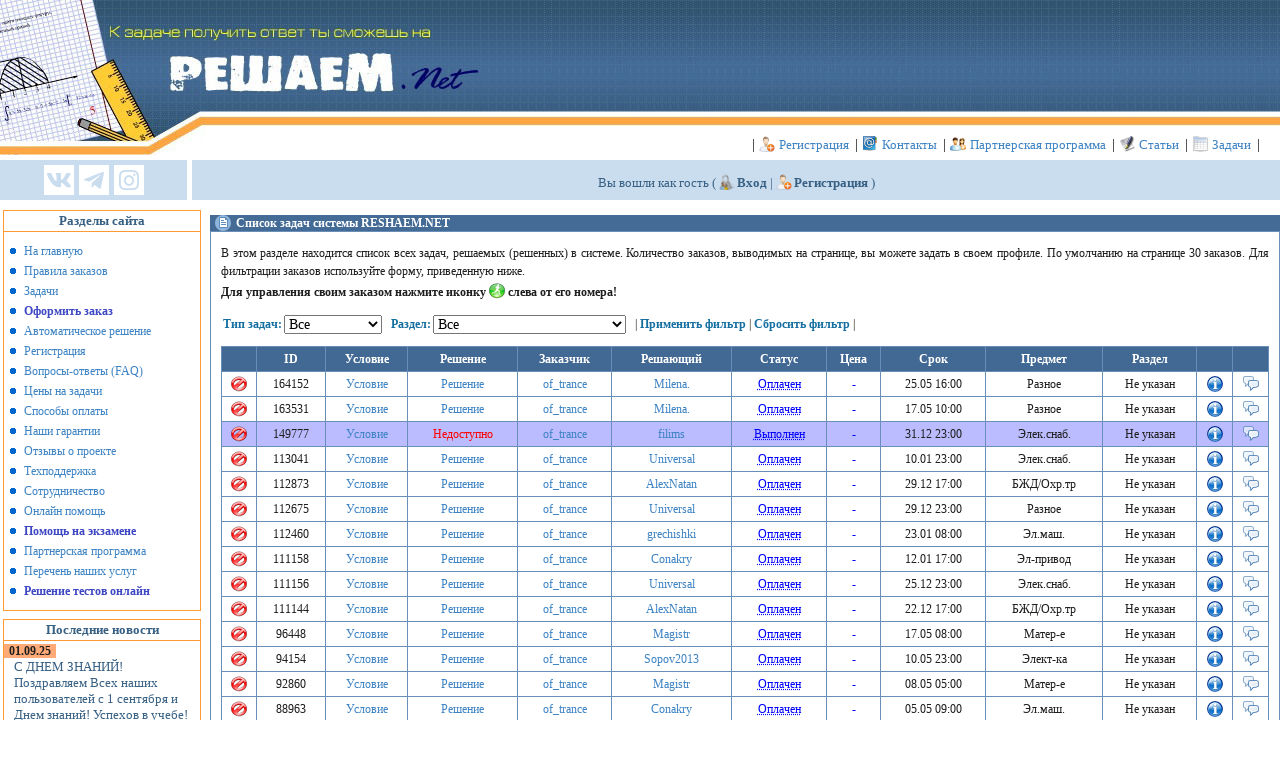

--- FILE ---
content_type: text/html; charset=windows-1251
request_url: http://www.reshaem.net/?p=3&cat=other&id_user=14147
body_size: 104552
content:
	<!DOCTYPE html PUBLIC "-//W3C//DTD XHTML 1.0 Transitional//EN" "http://www.w3.org/TR/xhtml1/DTD/xhtml1-transitional.dtd">
<html xmlns="http://www.w3.org/1999/xhtml">
<head>
<!--[if IE 11]>
<meta http-equiv="X-UA-Compatible" content="IE=edge" />
<![endif]-->
<meta http-equiv="content-type" content="text/html; charset=windows-1251" />
<meta name='description' content='С помощью системы Reshaem.Net вы сможете решить любую задачу по математике, физике, программированию, химии, ТОЭ, теоретической механике, сопротивлению материалов качественно и в короткие сроки'>
<meta name='keywords' content='решение задач по математике, решение задач по физике, решение задач по химии, решение задач по сопромату, решение задач по термеху, решение задач по программированию, решение задач по ТОЭ, помощь студентам, помощь на экзамене, онлайн помощь, решение на заказ, решение контрольных работ'>
<title>Задачи пользователя с ID=14147 в системе Reshaem.Net</title>
<link rel="stylesheet" href="https://use.fontawesome.com/releases/v5.0.13/css/all.css" integrity="sha384-DNOHZ68U8hZfKXOrtjWvjxusGo9WQnrNx2sqG0tfsghAvtVlRW3tvkXWZh58N9jp" crossorigin="anonymous">
<link rel="stylesheet" href="/css/style.css?10" type="text/css" media="screen" />
<link rel="stylesheet" href="/css/jquery-ui.css" type="text/css" media="screen" />
<!--[if lte IE 6]>
<link rel="stylesheet" href="css/css-ie6.css" type="text/css" media="screen" /><![endif]-->
<link rel="icon" href="/favicon2.ico" type="image/x-icon">
<link rel="shortcut icon" href="/favicon2.ico" type="image/x-icon">
<!--<script type="text/javascript" src="/javascript/jquery.js"></script>-->
<script type="text/javascript" src="/javascript/jquery-latest.min.js"></script>
<script type="text/javascript" src="/javascript/jquery-migrate-1.2.1.js"></script>
<script type="text/javascript" src="/javascript/jquery-ui.min.js"></script>
<script type="text/javascript" src="/javascript/jquery.form.js?refresh1"></script>
<script type="text/javascript" src="/javascript/jquery.modal.js"></script>
<script type="text/javascript" src="/javascript/jquery.jtruncate.js"></script>
<!--<script type="text/javascript" src="/javascript/jquery.calendar.rus2.js"></script>-->
<script type="text/javascript" src="/javascript/ui.datepicker.js"></script>
<script type="text/javascript" src="/javascript/jquery.clickmenu.js"></script>
<script type="text/javascript" src="/javascript/jquery.dataTables.js"></script>
<script type="text/javascript" src="/javascript/jquery.easytooltip.js"></script>
<script type="text/javascript" src="/javascript/clock_js.php"></script>
<script type="text/javascript" src="/javascript/jquery.use.js?refresh9"></script>
<script type="text/javascript" src="/javascript/main_functions.js"></script>
<script type="text/javascript" src="/javascript/ajax.js?refresh1"></script>
</head>

<body>
<div id="main_container">
	<noindex>
<link rel="stylesheet" href="/css/modal.css" type="text/css" media="screen" />
<div id="loginForm">
	<div align="center" id="loginFormTitle">
		Авторизация зарегистрированного пользователя системы Reshaem.Net	</div>
	<div id="loginFormText" style="margin-top:10px;">
		<FORM action="/index.php?p=7&act=login" method="POST">
			<input type="hidden" name="action" value="post">
						<input type="hidden" name="token_id" value="dwYLm0mVWM">
			<input type="hidden" name="token" value="f1841483666077e9d32ccaf59d02d30f">
			<table cellpadding="0" cellspacing="0" border="0">
			<tr>
			<td width="150"><div class="textForm">Имя пользователя:</div></td>
			<td>
			<INPUT name="login" id="user_name" class="inputForm" style="width:200px" value=""> 
			</td>
			</tr><tr>
			<td width="150"><div class="textForm">Пароль:</div></td>
			<td>
			<INPUT name="password" class="inputForm" style="width:200px" type="password" value=""> 
			</td>
			<td><p class="form_button"><input type="submit" name="go" value="Войти"></p></td></tr>
			</table>
		</FORM>
		<div align="right">
			| <a href="/index.php?p=5">Регистрация</a> | <a href="/index.php?p=16">Забыли пароль?</a> | <!--<a href="javascript:close_window('loginForm')">
			Закрыть</a>--><a href='#' class="simplemodal-close">Закрыть</a> |
		</div>
	</div>
</div>
</noindex>
 
	<div id="top_container">
	<div id="top">
		<div id="logo">
		</div>
		<!--<div id="center_space">
			<a href="https://siteheart.com/webconsultation/30650?byhref=1" rel="nofollow" target="siteheart_sitewindow_30650" onclick="o=window.open;o('https://siteheart.com/webconsultation/30650', 'siteheart_sitewindow_30650', 'width=550,height=400,top=30,left=30,resizable=yes'); return false;" style="margin-right:30px;"><img src="http://webindicator.siteheart.com/webindicator/livehelp4?ent=30650&company=30650"  border="0" alt="SiteHeart" style="margin-top:12px;" /></a><br /><div style="margin: 6px 50px 0 0;width:150px;float:right;"><a href="https://siteheart.com/webconsultation/30650?byhref=1" rel="nofollow" target="siteheart_sitewindow_30650" onclick="o=window.open;o('https://siteheart.com/webconsultation/30650', 'siteheart_sitewindow_30650', 'width=550,height=400,top=30,left=30,resizable=yes'); return false;">Онлайн-поддержка</a></div>
		</div>-->
		<!--<div id="right_logo">
			<div id="WM_logo" style="margin-top:25px;">
				<a href="http://passport.webmoney.ru/asp/certview.asp?wmid=956267670314" target="_blank" rel="nofollow"><img src="/images/135_wm_merchant.png" title="Здесь находится аттестат нашего WM идентификатора 956267670314"></a>
			</div>
			<div id="WM_text">
				<a href="http://passport.webmoney.ru/asp/certview.asp?wmid=956267670314" target="_blank" rel="nofollow">Проверить аттестат</a>
			</div>					
		</div>-->
		<div class="cl"></div>
	</div> <!--top-->
	<div id="top_footer">
		<div id="logo_footer">
		</div>
		<div id="top_menu">
						
						| <img src="/images/contact-new.png" style="position:relative;top:3px;margin-right:2px;"><a href="/index.php?p=5" title="Зарегистрироваться в системе">Регистрация</a> | <img src="/images/contents2.png" style="position:relative;top:3px;margin-right:2px;"><a href="/index.php?p=9" title="Связь с администрацией">Контакты</a> 
			| <img src="/images/people.png" style="position:relative;top:3px;margin-right:2px;"><a href="/?p=31" title="Партнерская программа - начинай зарабатывать уже сейчас!">Партнерская программа</a>
			| <img src="/images/abiword.png" style="position:relative;top:3px;margin-right:2px;"><a href="/articals/" title="Новости, интересные статьи и заметки">Статьи</a>  | <img src="/images/table.png" style="position:relative;top:3px;margin-right:2px;"><a href="/index.php?p=3" title="Список всех задач системы">Задачи</a> |
						<div id="chat_infobox" style="display:none;">
			<div style="font-size:12px;font-weight:bold;">Обсуждение конкретных заказов происходит в соответствующих разделах задач! Для этого нужно в <a href="/?p=3" style="font-size:12px;">таблице заказов</a> нажать на иконку <img src="/images/chat.png" border="0"> в самом правом столбце в строке конкретного заказа. </div>
			<div style="margin-top:5px;">| <a href="http://chat.reshaem.net" rel="nofollow" onclick="$('#chat_infobox').hide();" target="_blank">У меня вопрос общего характера</a> | <a href="#" class="chat_infobox_close">Закрыть окно</a> |</div>
			</div>
					</div>
		<div class="cl"></div>
	</div> <!--top_footer-->
	<div id="pay_systems">
		<div class="box">
		  <ul>
			<li>
			  <a href="https://vk.com/reshaemnet" rel="nofollow" target="_blank" title="Наша группа Вконтакте"><div class="icon">
			 <i class="fab fa-vk"></i>
			 </div></a>
			</li>
			<li>
			  <a href="https://t.me/reshaemnet" rel="nofollow" target="_blank" title="Техподдержка в Telegram"><div class="icon">
			  <i class="fab fa-telegram-plane"></i>
			 </div></a>
			</li>
			<!--<li>
			 <div class="icon">
				<i class="fab fa-whatsapp"></i>
			 </div>
			</li>-->
			<li>
			  <a href="https://instagram.com/reshaemnet" rel="nofollow" target="_blank" title="Наш Instagram"><div class="icon">
			  <i class="fab fa-instagram"></i>
			 </div></a>
			</li>
		  </ul>
		</div>
		<!--<div class="textSide" style="margin-left:8px;">
			Мы принимаем:
		</div>
		<div style="margin:5px 0 0 5px;">
			<a href="/index.php?p=2" title="Оплатить с помощью Яндекс.Деньги"><img src="/images/ico_YM.gif" /></a> <a href="/index.php?p=2" title="Оплатить с помощью WebMoney"><img src="/images/ico_WMR.gif" /></a> <a href="/index.php?p=2" title="Оплатить посредством банковского перевода в Альфа-Банк"><img src="/images/ico_alfabank.png" /></a> <a href="/index.php?p=2" title="Оплатить по карте VISA"><img src="/images/logo_ccVisa.gif" style="height:17px;" /></a> <a href="/index.php?p=2" title="Оплатить по карте Mastercard"><img src="/images/logo_ccMC.gif" style="height:17px;" /></a>
		</div>-->	
	</div>
	<div id="auth_status" class="textAuth">
					Вы вошли как гость ( <img src="/images/loginmanager.png" style="position:relative;top:3px;margin-right:2px;"><a href="#" onClick="open_login();return false;" class="textAuth" title="Войти как пользователь">Вход</a> | <img src="/images/contact-new.png" style="position:relative;top:3px;margin-right:2px;"><a href="/index.php?p=5" class="textAuth" title="Регистрация в системе">Регистрация</a> )
			
	</div>
	<div class="cl"></div>
</div> <!--top_container-->	<div id="leftcolumn">
		<div id="menu_left" class="orangeBorder">
	<div class="titleLeftColumn">
		<div class="textAuth">
			<span>Разделы сайта</span>
		</div>
	</div>	
	<ul style="line-height:1.5;">
		<li><a href="/" title="Перейти на главную страницу">На главную</a></li>
		<li><a href="/index.php?p=1" title="Правила оформления и оплаты заказов">Правила заказов</a></li>
		<li><a href="/index.php?p=3" title="Список всех задач в системе">Задачи</a></li>
				<li><a href="/index.php?p=4" title="Заказать решение задач" style="font-weight:bold;color:#3F48C4;">Оформить заказ</a></li>
		<li><a href="/index.php?p=30" title="Автоматическое решение задач по математике онлайн">Автоматическое решение</a></li>
				<li><a href="/index.php?p=5" title="Зарегистрироваться в системе">Регистрация</a></li>
			
		<li><a href="/index.php?p=6" title="Частые вопросы и ответы на них">Вопросы-ответы (FAQ)</a></li>
		<li><a href="/index.php?p=8" title="Цены на решение задач">Цены на задачи</a></li>
		<li><a href="/index.php?p=2" title="Способы оплаты">Способы оплаты</a></li>
		<li><a href="/index.php?p=25" title="Гарантии нашей работы">Наши гарантии</a></li>
		<li><a href="/index.php?p=14" title="Посмотреть и оставить отзывы о нашем проекте">Отзывы о проекте</a></li>
		<li><a href="/index.php?p=9" title="Наши контакты">Техподдержка</a></li>
		<li><a href="/index.php?p=22" title="Оставить заявку на сотрудничество">Сотрудничество</a></li>
		<li><a href="/index.php?p=29" title="Помощь онлайн на экзамене">Онлайн помощь</a></li>
		<li><a href="/online/" title="Заказать онлайн помощь на экзамене" style="font-weight:bold;color:#3F48C4;">Помощь на экзамене</a></li>
		<li><a href="/index.php?p=31" title="Наша партнерская программа. Заработай прямо сейчас!">Партнерская программа</a></li>
		<li><a href="/pages/services.html" title="Полный перечень наших услуг">Перечень наших услуг</a></li>
		<li><a href="/online-test/" title="Заказать решение тестов онлайн" style="font-weight:bold;color:#3F48C4;">Решение тестов онлайн</a></li>
	</ul>
</div> <!--menu_left-->		<div id="news_left" class="orangeBorder" style="margin-top:8px;">
	<div class="titleLeftColumn">
		<div class="textAuth">
			<span>Последние новости</span>
		</div>
	</div>
    			<div class="news_block">
				<div class="news_data">
				01.09.25	
				</div>
				<div class="newsText">
				С ДНЕМ ЗНАНИЙ! Поздравляем Всех наших пользователей с 1 сентября и Днем знаний! Успехов в учебе!				</div>
			</div>
						<div class="news_block">
				<div class="news_data">
				06.01.23	
				</div>
				<div class="newsText important_new">
				Добавлена возможность пополнить баланс с <b>WMZ-кошелька WebMoney</b>, а так же с криптовалют <b>Bitcoin, Litecoin, Ethereum, USDT</b>. Подробнее в разделе "<a href='/?p=2'>Способы оплаты</a>".				</div>
			</div>
						<div class="news_block">
				<div class="news_data">
				25.11.21	
				</div>
				<div class="newsText important_new">
				Платежи на карту Альфабанка теперь <b>без комиссии от 0 рублей</b>! Подробнее в разделе "<a href='/?p=2'>Способы оплаты</a>".				</div>
			</div>
						<div class="news_block">
				<div class="news_data">
				16.09.20	
				</div>
				<div class="newsText important_new">
				У нас появился <a href="https://instagram.com/reshaemnet" target="_blank" rel="nofollow">Instagram-канал</a>. Подписывайтесь, ставьте ваши лайки, оставляйте комментарии!				</div>
			</div>
				<div class="rightAloneText">
		<a href="/news/">Все новости &#8594;</a>
	</div>		
</div> <!--news_left-->	</div> <!--leftcolumn-->
	<div id="content">
	<link rel="stylesheet" href="css/clickmenu.css?refresh1" type="text/css" media="screen" />
<div id="main_text_block">
	<div class="titleTextBlock">
		<img src="/images/icon.gif"> <h1>Список задач системы RESHAEM.NET</h1>
	</div>
	<div class="blueBorder" style="padding: 0 10px 20px 10px !important;">
		
		<p>В этом разделе находится список всех задач, решаемых (решенных) в системе. Количество заказов, выводимых на странице, вы можете задать в своем профиле. По умолчанию на странице 30 заказов. Для фильтрации заказов используйте форму, приведенную ниже.<br />
		<b>Для управления своим заказом нажмите иконку <img src="/images/clicknrun.png" style="position:relative;top:3px;"> слева от его номера!</b></p>
		<form method="GET" id="apply_task_filter" action="/index.php" style="margin-bottom:10px;">
		<input type="hidden" name="p" value="3">
		<table style="margin-bottom:10px;">
		<tr>
		<td>
		<div class="textForm">Тип задач:</div>
		</td>
		<td>
		 		<select class="inputForm" name="cat" id="task_cat">
		<option value="all">Все</option>
    	        <option value="decided">Решенные</option>
       	<option value="process">Решаемые</option>
        <option value="free">Свободные</option>
		<option value="number">Поиск по ID</option>
        </select>
		</td>
		<td width="5px">
        </td>
		<td  class="filter_razd">
		<div class="textForm">Раздел:</div>
		</td>
        <td  class="filter_razd">
		<select class="inputForm" name="razd" id="tf_razd" style="width:193px;">
		<option value="">Все</option>
		<option value='auto' >Автомобили и транспорт</option>
<option value='eng' >Английский язык</option>
<option value='astro' >Астрономия</option>
<option value='ahd' >АХД</option>
<option value='db' >Базы данных</option>
<option value='bjd' >БЖД / Охрана труда</option>
<option value='bio' >Биология</option>
<option value='bur' >Бурение нефтяных и газовых скважин</option>
<option value='buh' >Бухгалтерский учет</option>
<option value='geog' >География</option>
<option value='geod' >Геодезия</option>
<option value='geol' >Геология</option>
<option value='gidr' >Гидравлика</option>
<option value='dvc' >Двигатели внутреннего сгорания (ДВС)</option>
<option value='delo' >Делопроизводство</option>
<option value='tmm' >Детали машин / ТММ</option>
<option value='design' >Дизайн</option>
<option value='zhd' >Железнодорожный транспорт</option>
<option value='jurn' >Журналистика</option>
<option value='gra' >Инженерная графика</option>
<option value='inform' >Информатика</option>
<option value='hist' >История</option>
<option value='kce' >Концепции совр. естествознания (КСЕ)</option>
<option value='krim' >Криминалистика</option>
<option value='krist' >Кристаллография</option>
<option value='kult' >Культурология</option>
<option value='lat' >Латынь</option>
<option value='ligva' >Лингвистика</option>
<option value='litra' >Литература</option>
<option value='log' >Логика</option>
<option value='logis' >Логистика</option>
<option value='market' >Маркетинг</option>
<option value='math' >Математика</option>
<option value='matmet' >Математические методы в экономике</option>
<option value='mater' >Материаловедение</option>
<option value='medi' >Медицина</option>
<option value='menej' >Менеджмент</option>
<option value='metal' >Металлургия</option>
<option value='metr' >Метрология</option>
<option value='nalog' >Налоги</option>
<option value='germ' >Немецкий язык</option>
<option value='neft' >Нефтегазовое дело</option>
<option value='oxt' >ОХТ</option>
<option value='piaht' >ПиАХТ</option>
<option value='pishch' >Пищевые технологии</option>
<option value='pogar' >Пожарная безопасность</option>
<option value='polit' >Политология</option>
<option value='prav' >Правоведение</option>
<option value='pmeh' >Прикладная механика</option>
<option value='pro' >Программирование</option>
<option value='prom' >Промышленность</option>
<option value='psih' >Психология и педагогика</option>
<option value='radio' >Радиотехника</option>
<option value='other' >Разное</option>
<option value='ads' >Реклама и PR</option>
<option value='rus' >Русский язык</option>
<option value='selhoz' >Сельское хозяйство</option>
<option value='sysan' >Системный анализ</option>
<option value='sopr' >Сопротивление материалов</option>
<option value='social' >Социология</option>
<option value='stat' >Статистика</option>
<option value='smeh' >Строительная механика</option>
<option value='stroi' >Строительство</option>
<option value='tamoj' >Таможенное дело</option>
<option value='tau' >ТАУ (теория авт. управления)</option>
<option value='telecom' >Телекоммуникации</option>
<option value='term' >Теоретическая механика</option>
<option value='teoravt' >Теория автоматов</option>
<option value='teorkod' >Теория кодирования</option>
<option value='tpr' >Теория принятия решений (ТПР)</option>
<option value='tepl' >Теплотехника</option>
<option value='termod' >Термодинамика</option>
<option value='texmeh' >Техническая механика</option>
<option value='mashin' >Технология машиностроения</option>
<option value='toe' >ТОЭ (Электротехника)</option>
<option value='trans' >Транспорт</option>
<option value='turizm' >Туризм</option>
<option value='farm' >Фармакология</option>
<option value='fiz' >Физика</option>
<option value='filos' >Философия</option>
<option value='finmat' >Финансовая математика</option>
<option value='finan' >Финансы и кредит</option>
<option value='fran' >Французский язык</option>
<option value='chem' >Химия</option>
<option value='ecol' >Экология</option>
<option value='econom' >Эконометрика</option>
<option value='econ' >Экономика</option>
<option value='elmash' >Электрические машины</option>
<option value='elec' >Электроника</option>
<option value='elecpr' >Электропривод</option>
<option value='eleks' >Электроснабжение</option>
<option value='etik' >Этика и эстетика</option>
		</select>
		</td>
		<td style="display:none;" class="filter_num">
		<div class="textForm">ID:</div>
		</td>
        <td style="display:none;" class="filter_num">
		<input class="inputForm" name="id_task" id="tf_id_task" style="width:70px;" value="">
		</td>
        <td width="5px">
        </td>
        <td>
		| <a href="#" id="apply_filter_btn" class="textForm">Применить фильтр</a> | <a href="/index.php?p=3" class="textForm">Сбросить фильтр</a> |
        </td>
		</tr>
		</table>		
		</form>
		<table id="tasksTable" cellspacing="0" cellpadding="0" width="100%">
		<tr bgcolor="#426994" height="25px">
		<td class="tableTitle"><!----></td>
<td class="tableTitle"><a href="#" class="sorting" order_by="id_task" order_type="asc">ID</a></td>
<td class="tableTitle">Условие</td>
<td class="tableTitle">Решение</td>
<td class="tableTitle">Заказчик</td>
<td class="tableTitle">Решающий</td>
<td class="tableTitle">Статус</td>
<td class="tableTitle">Цена</td>
<td class="tableTitle"><a href="#" class="sorting" order_by="last_date" order_type="desc">Срок</a></td>
<td class="tableTitle">Предмет</td>
<td class="tableTitle">Раздел</td>
<td class="tableTitle"><!----></td>
<td class="tableTitle"><!----></td>
		</tr>
			<tr height="25px" bgcolor=#FFFFFF class="trTask" id="tr_task_164152"><td class="tdTask" id="user_edit_164152"><img class="pic" src="/images/editdelete.png" width="16"/></td><td class="tdTask">164152</td><td class="tdTask"><a href=http://st12.reshaem.net/tasks/task_164152.doc target="_blank">Условие</a></td><td class="tdTask"><span style="color:red" class="show_task_pay" id_task="164152"><a href=/decisions/decision_164152.docx target="_blank">Решение</a></span></td><td class="tdTask"><a href="/index.php?p=10&showuser=14147"  target="_blank">of_trance</a></td><td class="tdTask"><a href="/index.php?p=10&showuser=23832" target="_blank">Milena.</a></td><td class="tdTask"><span style="color:blue"><abbr title="Заказ был оплачен и решение доступно для просмотра">Оплачен</abbr></span></td><td class="tdTask"><span style="color:blue">-</span></td><td class="tdTask">25.05 16:00</div></td><td class="tdTask">Разное</td><td class="tdTask">Не указан</td><td class="tdTask"><a href="#" title="Кликните для просмотра подробной информации о задаче" class="show_task_info" id_task="164152"><img src="/images/info.png" border="0"></a></td><td class="tdTask"><ul id="taskChatMenu_164152" class="taskMenu taskChatMenu" style="display:none;line-height:1px;">

					<li class="no_shadow main"><a href="#" class="no_shadow" title="Кликните для обсуждения задачи" id_task="164152"><img class="pic pic_main" src="/images/chat.png" width="16"/></a>

						<ul>
<li onclick="window.open('http://chat.reshaem.net?part=1')"><img class="pic" src="/images/user.png" /><a href="#">Администратор</a></li>
<li onclick="window.open('http://chat.reshaem.net?part=14147')"><img class="pic" src="/images/user.png" /><a href="#">of_trance</a></li>
<li onclick="window.open('http://chat.reshaem.net?part=23832')"><img class="pic" src="/images/user.png" /><a href="#">Milena.</a></li>
<li onclick="window.open('http://chat.reshaem.net?part=15494')"><img class="pic" src="/images/user.png" /><a href="#">Наталья5</a></li>
</ul>
					</li>
					</ul><a href="#" act='show_receivers' id_task='164152' title="Кликните для обсуждения задачи" target="_blank"><img src="/images/chat.png" border="0"></a></td></tr><tr class="task_info" id="task_info_164152" id_task="164152" style="height:200px;display:none;"><td colspan="13"><img src="/images/ajax-loader-3.gif"><br /> Подождите, идет загрузка...</td></tr><tr class="task_pay" id="task_pay_164152" id_task="164152" style="height:116px;display:none;"><td colspan="13" style="vertical-align:top;text-align:left !important;"><div style="padding-left:20px;text-align:left;"><div style="width:70%;float:left;padding-top:3px;margin:3px 0;"><span style="border: 1px solid #C6D9E9; padding: 0 10px 0 30px; background: #E4F2FD;font-weight:bold; margin-left:-20px; color: #426994;">Решение задачи ID=164152 недоступно для скачивания</span></div>
		<div style="text-align:right;width:30%;float:left;margin:3px 0;"><a href="#" class="hide_task_pay" style="text-decoration:none;">закрыть <img src="images/2.png" style="border:0;position:relative;top:3px;"></a></div></div>
		<div style="clear:both;"></div><table class="pay_task_table">
							<tr>
							<td><img src="/images/kgpg2.png"></td>
							<td style="padding-left:20px;">Решение этой задачи недоступно для скачивания. <br />Вы можете купить решение за <b><span id="cost_164152">500</span> RUR</b>, примеры решений исполнителя можете посмотреть <a href="/?p=10&showuser=23832&tab=3" target="_blank">тут</a>.<br />
							<span id="pay_task_btn_164152"><a href="#" class="pay_task" id_task="164152">Купить решение &#8594;</a></span>
							<span id="ajax_loading_164152" class="ajax_loading_slim"><img src="/images/ajax-loader-4.gif" style="position:relative;top:3px;"> Подождите, идет загрузка...</span><span id="ajax_status_164152" class="ajax_status_slim">Куплено!</span>
							</td>
							</tr>
							</table>
							</td></tr><tr height="25px" bgcolor=#FFFFFF class="trTask" id="tr_task_163531"><td class="tdTask" id="user_edit_163531"><img class="pic" src="/images/editdelete.png" width="16"/></td><td class="tdTask">163531</td><td class="tdTask"><a href=http://st12.reshaem.net/tasks/task_163531.doc target="_blank">Условие</a></td><td class="tdTask"><span style="color:red" class="show_task_pay" id_task="163531"><a href=/decisions/decision_163531.docx target="_blank">Решение</a></span></td><td class="tdTask"><a href="/index.php?p=10&showuser=14147"  target="_blank">of_trance</a></td><td class="tdTask"><a href="/index.php?p=10&showuser=23832" target="_blank">Milena.</a></td><td class="tdTask"><span style="color:blue"><abbr title="Заказ был оплачен и решение доступно для просмотра">Оплачен</abbr></span></td><td class="tdTask"><span style="color:blue">-</span></td><td class="tdTask">17.05 10:00</div></td><td class="tdTask">Разное</td><td class="tdTask">Не указан</td><td class="tdTask"><a href="#" title="Кликните для просмотра подробной информации о задаче" class="show_task_info" id_task="163531"><img src="/images/info.png" border="0"></a></td><td class="tdTask"><ul id="taskChatMenu_163531" class="taskMenu taskChatMenu" style="display:none;line-height:1px;">

					<li class="no_shadow main"><a href="#" class="no_shadow" title="Кликните для обсуждения задачи" id_task="163531"><img class="pic pic_main" src="/images/chat.png" width="16"/></a>

						<ul>
<li onclick="window.open('http://chat.reshaem.net?part=1')"><img class="pic" src="/images/user.png" /><a href="#">Администратор</a></li>
<li onclick="window.open('http://chat.reshaem.net?part=14147')"><img class="pic" src="/images/user.png" /><a href="#">of_trance</a></li>
<li onclick="window.open('http://chat.reshaem.net?part=23832')"><img class="pic" src="/images/user.png" /><a href="#">Milena.</a></li>
<li onclick="window.open('http://chat.reshaem.net?part=11845')"><img class="pic" src="/images/user.png" /><a href="#">sanekxxx</a></li>
</ul>
					</li>
					</ul><a href="#" act='show_receivers' id_task='163531' title="Кликните для обсуждения задачи" target="_blank"><img src="/images/chat.png" border="0"></a></td></tr><tr class="task_info" id="task_info_163531" id_task="163531" style="height:200px;display:none;"><td colspan="13"><img src="/images/ajax-loader-3.gif"><br /> Подождите, идет загрузка...</td></tr><tr class="task_pay" id="task_pay_163531" id_task="163531" style="height:116px;display:none;"><td colspan="13" style="vertical-align:top;text-align:left !important;"><div style="padding-left:20px;text-align:left;"><div style="width:70%;float:left;padding-top:3px;margin:3px 0;"><span style="border: 1px solid #C6D9E9; padding: 0 10px 0 30px; background: #E4F2FD;font-weight:bold; margin-left:-20px; color: #426994;">Решение задачи ID=163531 недоступно для скачивания</span></div>
		<div style="text-align:right;width:30%;float:left;margin:3px 0;"><a href="#" class="hide_task_pay" style="text-decoration:none;">закрыть <img src="images/2.png" style="border:0;position:relative;top:3px;"></a></div></div>
		<div style="clear:both;"></div><table class="pay_task_table">
							<tr>
							<td><img src="/images/kgpg2.png"></td>
							<td style="padding-left:20px;">Решение этой задачи недоступно для скачивания. <br />Вы можете купить решение за <b><span id="cost_163531">500</span> RUR</b>, примеры решений исполнителя можете посмотреть <a href="/?p=10&showuser=23832&tab=3" target="_blank">тут</a>.<br />
							<span id="pay_task_btn_163531"><a href="#" class="pay_task" id_task="163531">Купить решение &#8594;</a></span>
							<span id="ajax_loading_163531" class="ajax_loading_slim"><img src="/images/ajax-loader-4.gif" style="position:relative;top:3px;"> Подождите, идет загрузка...</span><span id="ajax_status_163531" class="ajax_status_slim">Куплено!</span>
							</td>
							</tr>
							</table>
							</td></tr><tr height="25px" bgcolor=#BBBBFF class="trTask" id="tr_task_149777"><td class="tdTask" id="user_edit_149777"><img class="pic" src="/images/editdelete.png" width="16"/></td><td class="tdTask">149777</td><td class="tdTask"><a href=http://st11.reshaem.net/tasks/task_149777.rar target="_blank">Условие</a></td><td class="tdTask"><span style="color:red">Недоступно</span></td><td class="tdTask"><a href="/index.php?p=10&showuser=14147"  target="_blank">of_trance</a></td><td class="tdTask"><a href="/index.php?p=10&showuser=22232" target="_blank">filims</a></td><td class="tdTask"><span style="color:blue"><abbr title="Заказ был выполнен и загружен на сайт, его решение будет доступно сразу же после внесения оставшейся стоимости">Выполнен</abbr></span></td><td class="tdTask"><span style="color:blue">-</span></td><td class="tdTask">31.12 23:00</div></td><td class="tdTask">Элек.снаб.</td><td class="tdTask">Не указан</td><td class="tdTask"><a href="#" title="Кликните для просмотра подробной информации о задаче" class="show_task_info" id_task="149777"><img src="/images/info.png" border="0"></a></td><td class="tdTask"><ul id="taskChatMenu_149777" class="taskMenu taskChatMenu" style="display:none;line-height:1px;">

					<li class="no_shadow main"><a href="#" class="no_shadow" title="Кликните для обсуждения задачи" id_task="149777"><img class="pic pic_main" src="/images/chat.png" width="16"/></a>

						<ul>
<li onclick="window.open('http://chat.reshaem.net?part=1')"><img class="pic" src="/images/user.png" /><a href="#">Администратор</a></li>
<li onclick="window.open('http://chat.reshaem.net?part=14147')"><img class="pic" src="/images/user.png" /><a href="#">of_trance</a></li>
<li onclick="window.open('http://chat.reshaem.net?part=22232')"><img class="pic" src="/images/user.png" /><a href="#">filims</a></li>
</ul>
					</li>
					</ul><a href="#" act='show_receivers' id_task='149777' title="Кликните для обсуждения задачи" target="_blank"><img src="/images/chat.png" border="0"></a></td></tr><tr class="task_info" id="task_info_149777" id_task="149777" style="height:200px;display:none;"><td colspan="13"><img src="/images/ajax-loader-3.gif"><br /> Подождите, идет загрузка...</td></tr><tr height="25px" bgcolor=#FFFFFF class="trTask" id="tr_task_113041"><td class="tdTask" id="user_edit_113041"><img class="pic" src="/images/editdelete.png" width="16"/></td><td class="tdTask">113041</td><td class="tdTask"><a href=http://st9.reshaem.net/tasks/task_113041.rar target="_blank">Условие</a></td><td class="tdTask"><span style="color:red" class="show_task_pay" id_task="113041"><a href=/decisions/decision_113041.docx target="_blank">Решение</a></span></td><td class="tdTask"><a href="/index.php?p=10&showuser=14147"  target="_blank">of_trance</a></td><td class="tdTask"><a href="/index.php?p=10&showuser=24930" target="_blank">Universal</a></td><td class="tdTask"><span style="color:blue"><abbr title="Заказ был оплачен и решение доступно для просмотра">Оплачен</abbr></span></td><td class="tdTask"><span style="color:blue">-</span></td><td class="tdTask">10.01 23:00</div></td><td class="tdTask">Элек.снаб.</td><td class="tdTask">Не указан</td><td class="tdTask"><a href="#" title="Кликните для просмотра подробной информации о задаче" class="show_task_info" id_task="113041"><img src="/images/info.png" border="0"></a></td><td class="tdTask"><ul id="taskChatMenu_113041" class="taskMenu taskChatMenu" style="display:none;line-height:1px;">

					<li class="no_shadow main"><a href="#" class="no_shadow" title="Кликните для обсуждения задачи" id_task="113041"><img class="pic pic_main" src="/images/chat.png" width="16"/></a>

						<ul>
<li onclick="window.open('http://chat.reshaem.net?part=1')"><img class="pic" src="/images/user.png" /><a href="#">Администратор</a></li>
<li onclick="window.open('http://chat.reshaem.net?part=14147')"><img class="pic" src="/images/user.png" /><a href="#">of_trance</a></li>
<li onclick="window.open('http://chat.reshaem.net?part=24930')"><img class="pic" src="/images/user.png" /><a href="#">Universal</a></li>
</ul>
					</li>
					</ul><a href="#" act='show_receivers' id_task='113041' title="Кликните для обсуждения задачи" target="_blank"><img src="/images/chat.png" border="0"></a></td></tr><tr class="task_info" id="task_info_113041" id_task="113041" style="height:200px;display:none;"><td colspan="13"><img src="/images/ajax-loader-3.gif"><br /> Подождите, идет загрузка...</td></tr><tr class="task_pay" id="task_pay_113041" id_task="113041" style="height:116px;display:none;"><td colspan="13" style="vertical-align:top;text-align:left !important;"><div style="padding-left:20px;text-align:left;"><div style="width:70%;float:left;padding-top:3px;margin:3px 0;"><span style="border: 1px solid #C6D9E9; padding: 0 10px 0 30px; background: #E4F2FD;font-weight:bold; margin-left:-20px; color: #426994;">Решение задачи ID=113041 недоступно для скачивания</span></div>
		<div style="text-align:right;width:30%;float:left;margin:3px 0;"><a href="#" class="hide_task_pay" style="text-decoration:none;">закрыть <img src="images/2.png" style="border:0;position:relative;top:3px;"></a></div></div>
		<div style="clear:both;"></div><table class="pay_task_table">
							<tr>
							<td><img src="/images/kgpg2.png"></td>
							<td style="padding-left:20px;">Решение этой задачи недоступно для скачивания. <br />Вы можете купить решение за <b><span id="cost_113041">600</span> RUR</b>, примеры решений исполнителя можете посмотреть <a href="/?p=10&showuser=24930&tab=3" target="_blank">тут</a>.<br />
							<span id="pay_task_btn_113041"><a href="#" class="pay_task" id_task="113041">Купить решение &#8594;</a></span>
							<span id="ajax_loading_113041" class="ajax_loading_slim"><img src="/images/ajax-loader-4.gif" style="position:relative;top:3px;"> Подождите, идет загрузка...</span><span id="ajax_status_113041" class="ajax_status_slim">Куплено!</span>
							</td>
							</tr>
							</table>
							</td></tr><tr height="25px" bgcolor=#FFFFFF class="trTask" id="tr_task_112873"><td class="tdTask" id="user_edit_112873"><img class="pic" src="/images/editdelete.png" width="16"/></td><td class="tdTask">112873</td><td class="tdTask"><a href=http://st9.reshaem.net/tasks/task_112873.rar target="_blank">Условие</a></td><td class="tdTask"><span style="color:red" class="show_task_pay" id_task="112873"><a href=/decisions/decision_112873.rar target="_blank">Решение</a></span></td><td class="tdTask"><a href="/index.php?p=10&showuser=14147"  target="_blank">of_trance</a></td><td class="tdTask"><a href="/index.php?p=10&showuser=3874" target="_blank">AlexNatan</a></td><td class="tdTask"><span style="color:blue"><abbr title="Заказ был оплачен и решение доступно для просмотра">Оплачен</abbr></span></td><td class="tdTask"><span style="color:blue">-</span></td><td class="tdTask">29.12 17:00</div></td><td class="tdTask">БЖД/Охр.тр</td><td class="tdTask">Не указан</td><td class="tdTask"><a href="#" title="Кликните для просмотра подробной информации о задаче" class="show_task_info" id_task="112873"><img src="/images/info.png" border="0"></a></td><td class="tdTask"><ul id="taskChatMenu_112873" class="taskMenu taskChatMenu" style="display:none;line-height:1px;">

					<li class="no_shadow main"><a href="#" class="no_shadow" title="Кликните для обсуждения задачи" id_task="112873"><img class="pic pic_main" src="/images/chat.png" width="16"/></a>

						<ul>
<li onclick="window.open('http://chat.reshaem.net?part=1')"><img class="pic" src="/images/user.png" /><a href="#">Администратор</a></li>
<li onclick="window.open('http://chat.reshaem.net?part=14147')"><img class="pic" src="/images/user.png" /><a href="#">of_trance</a></li>
<li onclick="window.open('http://chat.reshaem.net?part=3874')"><img class="pic" src="/images/user.png" /><a href="#">AlexNatan</a></li>
</ul>
					</li>
					</ul><a href="#" act='show_receivers' id_task='112873' title="Кликните для обсуждения задачи" target="_blank"><img src="/images/chat.png" border="0"></a></td></tr><tr class="task_info" id="task_info_112873" id_task="112873" style="height:200px;display:none;"><td colspan="13"><img src="/images/ajax-loader-3.gif"><br /> Подождите, идет загрузка...</td></tr><tr class="task_pay" id="task_pay_112873" id_task="112873" style="height:116px;display:none;"><td colspan="13" style="vertical-align:top;text-align:left !important;"><div style="padding-left:20px;text-align:left;"><div style="width:70%;float:left;padding-top:3px;margin:3px 0;"><span style="border: 1px solid #C6D9E9; padding: 0 10px 0 30px; background: #E4F2FD;font-weight:bold; margin-left:-20px; color: #426994;">Решение задачи ID=112873 недоступно для скачивания</span></div>
		<div style="text-align:right;width:30%;float:left;margin:3px 0;"><a href="#" class="hide_task_pay" style="text-decoration:none;">закрыть <img src="images/2.png" style="border:0;position:relative;top:3px;"></a></div></div>
		<div style="clear:both;"></div><table class="pay_task_table">
							<tr>
							<td><img src="/images/kgpg2.png"></td>
							<td style="padding-left:20px;">Решение этой задачи недоступно для скачивания. <br />Вы можете купить решение за <b><span id="cost_112873">500</span> RUR</b>, примеры решений исполнителя можете посмотреть <a href="/?p=10&showuser=3874&tab=3" target="_blank">тут</a>.<br />
							<span id="pay_task_btn_112873"><a href="#" class="pay_task" id_task="112873">Купить решение &#8594;</a></span>
							<span id="ajax_loading_112873" class="ajax_loading_slim"><img src="/images/ajax-loader-4.gif" style="position:relative;top:3px;"> Подождите, идет загрузка...</span><span id="ajax_status_112873" class="ajax_status_slim">Куплено!</span>
							</td>
							</tr>
							</table>
							</td></tr><tr height="25px" bgcolor=#FFFFFF class="trTask" id="tr_task_112675"><td class="tdTask" id="user_edit_112675"><img class="pic" src="/images/editdelete.png" width="16"/></td><td class="tdTask">112675</td><td class="tdTask"><a href=http://st9.reshaem.net/tasks/task_112675.rar target="_blank">Условие</a></td><td class="tdTask"><span style="color:red" class="show_task_pay" id_task="112675"><a href=/decisions/decision_112675.RAR target="_blank">Решение</a></span></td><td class="tdTask"><a href="/index.php?p=10&showuser=14147"  target="_blank">of_trance</a></td><td class="tdTask"><a href="/index.php?p=10&showuser=24930" target="_blank">Universal</a></td><td class="tdTask"><span style="color:blue"><abbr title="Заказ был оплачен и решение доступно для просмотра">Оплачен</abbr></span></td><td class="tdTask"><span style="color:blue">-</span></td><td class="tdTask">29.12 23:00</div></td><td class="tdTask">Разное</td><td class="tdTask">Не указан</td><td class="tdTask"><a href="#" title="Кликните для просмотра подробной информации о задаче" class="show_task_info" id_task="112675"><img src="/images/info.png" border="0"></a></td><td class="tdTask"><ul id="taskChatMenu_112675" class="taskMenu taskChatMenu" style="display:none;line-height:1px;">

					<li class="no_shadow main"><a href="#" class="no_shadow" title="Кликните для обсуждения задачи" id_task="112675"><img class="pic pic_main" src="/images/chat.png" width="16"/></a>

						<ul>
<li onclick="window.open('http://chat.reshaem.net?part=1')"><img class="pic" src="/images/user.png" /><a href="#">Администратор</a></li>
<li onclick="window.open('http://chat.reshaem.net?part=14147')"><img class="pic" src="/images/user.png" /><a href="#">of_trance</a></li>
<li onclick="window.open('http://chat.reshaem.net?part=24930')"><img class="pic" src="/images/user.png" /><a href="#">Universal</a></li>
</ul>
					</li>
					</ul><a href="#" act='show_receivers' id_task='112675' title="Кликните для обсуждения задачи" target="_blank"><img src="/images/chat.png" border="0"></a></td></tr><tr class="task_info" id="task_info_112675" id_task="112675" style="height:200px;display:none;"><td colspan="13"><img src="/images/ajax-loader-3.gif"><br /> Подождите, идет загрузка...</td></tr><tr class="task_pay" id="task_pay_112675" id_task="112675" style="height:116px;display:none;"><td colspan="13" style="vertical-align:top;text-align:left !important;"><div style="padding-left:20px;text-align:left;"><div style="width:70%;float:left;padding-top:3px;margin:3px 0;"><span style="border: 1px solid #C6D9E9; padding: 0 10px 0 30px; background: #E4F2FD;font-weight:bold; margin-left:-20px; color: #426994;">Решение задачи ID=112675 недоступно для скачивания</span></div>
		<div style="text-align:right;width:30%;float:left;margin:3px 0;"><a href="#" class="hide_task_pay" style="text-decoration:none;">закрыть <img src="images/2.png" style="border:0;position:relative;top:3px;"></a></div></div>
		<div style="clear:both;"></div><table class="pay_task_table">
							<tr>
							<td><img src="/images/kgpg2.png"></td>
							<td style="padding-left:20px;">Решение этой задачи недоступно для скачивания. <br />Вы можете купить решение за <b><span id="cost_112675">1600</span> RUR</b>, примеры решений исполнителя можете посмотреть <a href="/?p=10&showuser=24930&tab=3" target="_blank">тут</a>.<br />
							<span id="pay_task_btn_112675"><a href="#" class="pay_task" id_task="112675">Купить решение &#8594;</a></span>
							<span id="ajax_loading_112675" class="ajax_loading_slim"><img src="/images/ajax-loader-4.gif" style="position:relative;top:3px;"> Подождите, идет загрузка...</span><span id="ajax_status_112675" class="ajax_status_slim">Куплено!</span>
							</td>
							</tr>
							</table>
							</td></tr><tr height="25px" bgcolor=#FFFFFF class="trTask" id="tr_task_112460"><td class="tdTask" id="user_edit_112460"><img class="pic" src="/images/editdelete.png" width="16"/></td><td class="tdTask">112460</td><td class="tdTask"><a href=http://st9.reshaem.net/tasks/task_112460.rar target="_blank">Условие</a></td><td class="tdTask"><span style="color:red" class="show_task_pay" id_task="112460"><a href=/decisions/decision_112460.rar target="_blank">Решение</a></span></td><td class="tdTask"><a href="/index.php?p=10&showuser=14147"  target="_blank">of_trance</a></td><td class="tdTask"><a href="/index.php?p=10&showuser=22393" target="_blank">grechishki</a></td><td class="tdTask"><span style="color:blue"><abbr title="Заказ был оплачен и решение доступно для просмотра">Оплачен</abbr></span></td><td class="tdTask"><span style="color:blue">-</span></td><td class="tdTask">23.01 08:00</div></td><td class="tdTask">Эл.маш.</td><td class="tdTask">Не указан</td><td class="tdTask"><a href="#" title="Кликните для просмотра подробной информации о задаче" class="show_task_info" id_task="112460"><img src="/images/info.png" border="0"></a></td><td class="tdTask"><ul id="taskChatMenu_112460" class="taskMenu taskChatMenu" style="display:none;line-height:1px;">

					<li class="no_shadow main"><a href="#" class="no_shadow" title="Кликните для обсуждения задачи" id_task="112460"><img class="pic pic_main" src="/images/chat.png" width="16"/></a>

						<ul>
<li onclick="window.open('http://chat.reshaem.net?part=1')"><img class="pic" src="/images/user.png" /><a href="#">Администратор</a></li>
<li onclick="window.open('http://chat.reshaem.net?part=14147')"><img class="pic" src="/images/user.png" /><a href="#">of_trance</a></li>
<li onclick="window.open('http://chat.reshaem.net?part=7454')"><img class="pic" src="/images/user.png" /><a href="#">Conakry</a></li>
</ul>
					</li>
					</ul><a href="#" act='show_receivers' id_task='112460' title="Кликните для обсуждения задачи" target="_blank"><img src="/images/chat.png" border="0"></a></td></tr><tr class="task_info" id="task_info_112460" id_task="112460" style="height:200px;display:none;"><td colspan="13"><img src="/images/ajax-loader-3.gif"><br /> Подождите, идет загрузка...</td></tr><tr class="task_pay" id="task_pay_112460" id_task="112460" style="height:116px;display:none;"><td colspan="13" style="vertical-align:top;text-align:left !important;"><div style="padding-left:20px;text-align:left;"><div style="width:70%;float:left;padding-top:3px;margin:3px 0;"><span style="border: 1px solid #C6D9E9; padding: 0 10px 0 30px; background: #E4F2FD;font-weight:bold; margin-left:-20px; color: #426994;">Решение задачи ID=112460 недоступно для скачивания</span></div>
		<div style="text-align:right;width:30%;float:left;margin:3px 0;"><a href="#" class="hide_task_pay" style="text-decoration:none;">закрыть <img src="images/2.png" style="border:0;position:relative;top:3px;"></a></div></div>
		<div style="clear:both;"></div><table class="pay_task_table">
							<tr>
							<td><img src="/images/kgpg2.png"></td>
							<td style="padding-left:20px;">Решение этой задачи недоступно для скачивания. <br />Вы можете купить решение за <b><span id="cost_112460">1000</span> RUR</b>, примеры решений исполнителя можете посмотреть <a href="/?p=10&showuser=22393&tab=3" target="_blank">тут</a>.<br />
							<span id="pay_task_btn_112460"><a href="#" class="pay_task" id_task="112460">Купить решение &#8594;</a></span>
							<span id="ajax_loading_112460" class="ajax_loading_slim"><img src="/images/ajax-loader-4.gif" style="position:relative;top:3px;"> Подождите, идет загрузка...</span><span id="ajax_status_112460" class="ajax_status_slim">Куплено!</span>
							</td>
							</tr>
							</table>
							</td></tr><tr height="25px" bgcolor=#FFFFFF class="trTask" id="tr_task_111158"><td class="tdTask" id="user_edit_111158"><img class="pic" src="/images/editdelete.png" width="16"/></td><td class="tdTask">111158</td><td class="tdTask"><a href=http://st8.reshaem.net/tasks/task_111158.rar target="_blank">Условие</a></td><td class="tdTask"><span style="color:red" class="show_task_pay" id_task="111158"><a href=/decisions/decision_111158.doc target="_blank">Решение</a></span></td><td class="tdTask"><a href="/index.php?p=10&showuser=14147"  target="_blank">of_trance</a></td><td class="tdTask"><a href="/index.php?p=10&showuser=7454" target="_blank">Conakry</a></td><td class="tdTask"><span style="color:blue"><abbr title="Заказ был оплачен и решение доступно для просмотра">Оплачен</abbr></span></td><td class="tdTask"><span style="color:blue">-</span></td><td class="tdTask">12.01 17:00</div></td><td class="tdTask">Эл-привод</td><td class="tdTask">Не указан</td><td class="tdTask"><a href="#" title="Кликните для просмотра подробной информации о задаче" class="show_task_info" id_task="111158"><img src="/images/info.png" border="0"></a></td><td class="tdTask"><ul id="taskChatMenu_111158" class="taskMenu taskChatMenu" style="display:none;line-height:1px;">

					<li class="no_shadow main"><a href="#" class="no_shadow" title="Кликните для обсуждения задачи" id_task="111158"><img class="pic pic_main" src="/images/chat.png" width="16"/></a>

						<ul>
<li onclick="window.open('http://chat.reshaem.net?part=1')"><img class="pic" src="/images/user.png" /><a href="#">Администратор</a></li>
<li onclick="window.open('http://chat.reshaem.net?part=14147')"><img class="pic" src="/images/user.png" /><a href="#">of_trance</a></li>
<li onclick="window.open('http://chat.reshaem.net?part=24930')"><img class="pic" src="/images/user.png" /><a href="#">Universal</a></li>
<li onclick="window.open('http://chat.reshaem.net?part=7454')"><img class="pic" src="/images/user.png" /><a href="#">Conakry</a></li>
</ul>
					</li>
					</ul><a href="#" act='show_receivers' id_task='111158' title="Кликните для обсуждения задачи" target="_blank"><img src="/images/chat.png" border="0"></a></td></tr><tr class="task_info" id="task_info_111158" id_task="111158" style="height:200px;display:none;"><td colspan="13"><img src="/images/ajax-loader-3.gif"><br /> Подождите, идет загрузка...</td></tr><tr class="task_pay" id="task_pay_111158" id_task="111158" style="height:116px;display:none;"><td colspan="13" style="vertical-align:top;text-align:left !important;"><div style="padding-left:20px;text-align:left;"><div style="width:70%;float:left;padding-top:3px;margin:3px 0;"><span style="border: 1px solid #C6D9E9; padding: 0 10px 0 30px; background: #E4F2FD;font-weight:bold; margin-left:-20px; color: #426994;">Решение задачи ID=111158 недоступно для скачивания</span></div>
		<div style="text-align:right;width:30%;float:left;margin:3px 0;"><a href="#" class="hide_task_pay" style="text-decoration:none;">закрыть <img src="images/2.png" style="border:0;position:relative;top:3px;"></a></div></div>
		<div style="clear:both;"></div><table class="pay_task_table">
							<tr>
							<td><img src="/images/kgpg2.png"></td>
							<td style="padding-left:20px;">Решение этой задачи недоступно для скачивания. <br />Вы можете купить решение за <b><span id="cost_111158">300</span> RUR</b>, примеры решений исполнителя можете посмотреть <a href="/?p=10&showuser=7454&tab=3" target="_blank">тут</a>.<br />
							<span id="pay_task_btn_111158"><a href="#" class="pay_task" id_task="111158">Купить решение &#8594;</a></span>
							<span id="ajax_loading_111158" class="ajax_loading_slim"><img src="/images/ajax-loader-4.gif" style="position:relative;top:3px;"> Подождите, идет загрузка...</span><span id="ajax_status_111158" class="ajax_status_slim">Куплено!</span>
							</td>
							</tr>
							</table>
							</td></tr><tr height="25px" bgcolor=#FFFFFF class="trTask" id="tr_task_111156"><td class="tdTask" id="user_edit_111156"><img class="pic" src="/images/editdelete.png" width="16"/></td><td class="tdTask">111156</td><td class="tdTask"><a href=http://st8.reshaem.net/tasks/task_111156.rar target="_blank">Условие</a></td><td class="tdTask"><span style="color:red" class="show_task_pay" id_task="111156"><a href=/decisions/decision_111156.docx target="_blank">Решение</a></span></td><td class="tdTask"><a href="/index.php?p=10&showuser=14147"  target="_blank">of_trance</a></td><td class="tdTask"><a href="/index.php?p=10&showuser=24930" target="_blank">Universal</a></td><td class="tdTask"><span style="color:blue"><abbr title="Заказ был оплачен и решение доступно для просмотра">Оплачен</abbr></span></td><td class="tdTask"><span style="color:blue">-</span></td><td class="tdTask">25.12 23:00</div></td><td class="tdTask">Элек.снаб.</td><td class="tdTask">Не указан</td><td class="tdTask"><a href="#" title="Кликните для просмотра подробной информации о задаче" class="show_task_info" id_task="111156"><img src="/images/info.png" border="0"></a></td><td class="tdTask"><ul id="taskChatMenu_111156" class="taskMenu taskChatMenu" style="display:none;line-height:1px;">

					<li class="no_shadow main"><a href="#" class="no_shadow" title="Кликните для обсуждения задачи" id_task="111156"><img class="pic pic_main" src="/images/chat.png" width="16"/></a>

						<ul>
<li onclick="window.open('http://chat.reshaem.net?part=1')"><img class="pic" src="/images/user.png" /><a href="#">Администратор</a></li>
<li onclick="window.open('http://chat.reshaem.net?part=14147')"><img class="pic" src="/images/user.png" /><a href="#">of_trance</a></li>
<li onclick="window.open('http://chat.reshaem.net?part=24930')"><img class="pic" src="/images/user.png" /><a href="#">Universal</a></li>
</ul>
					</li>
					</ul><a href="#" act='show_receivers' id_task='111156' title="Кликните для обсуждения задачи" target="_blank"><img src="/images/chat.png" border="0"></a></td></tr><tr class="task_info" id="task_info_111156" id_task="111156" style="height:200px;display:none;"><td colspan="13"><img src="/images/ajax-loader-3.gif"><br /> Подождите, идет загрузка...</td></tr><tr class="task_pay" id="task_pay_111156" id_task="111156" style="height:116px;display:none;"><td colspan="13" style="vertical-align:top;text-align:left !important;"><div style="padding-left:20px;text-align:left;"><div style="width:70%;float:left;padding-top:3px;margin:3px 0;"><span style="border: 1px solid #C6D9E9; padding: 0 10px 0 30px; background: #E4F2FD;font-weight:bold; margin-left:-20px; color: #426994;">Решение задачи ID=111156 недоступно для скачивания</span></div>
		<div style="text-align:right;width:30%;float:left;margin:3px 0;"><a href="#" class="hide_task_pay" style="text-decoration:none;">закрыть <img src="images/2.png" style="border:0;position:relative;top:3px;"></a></div></div>
		<div style="clear:both;"></div><table class="pay_task_table">
							<tr>
							<td><img src="/images/kgpg2.png"></td>
							<td style="padding-left:20px;">Решение этой задачи недоступно для скачивания. <br />Вы можете купить решение за <b><span id="cost_111156">600</span> RUR</b>, примеры решений исполнителя можете посмотреть <a href="/?p=10&showuser=24930&tab=3" target="_blank">тут</a>.<br />
							<span id="pay_task_btn_111156"><a href="#" class="pay_task" id_task="111156">Купить решение &#8594;</a></span>
							<span id="ajax_loading_111156" class="ajax_loading_slim"><img src="/images/ajax-loader-4.gif" style="position:relative;top:3px;"> Подождите, идет загрузка...</span><span id="ajax_status_111156" class="ajax_status_slim">Куплено!</span>
							</td>
							</tr>
							</table>
							</td></tr><tr height="25px" bgcolor=#FFFFFF class="trTask" id="tr_task_111144"><td class="tdTask" id="user_edit_111144"><img class="pic" src="/images/editdelete.png" width="16"/></td><td class="tdTask">111144</td><td class="tdTask"><a href=http://st8.reshaem.net/tasks/task_111144.rar target="_blank">Условие</a></td><td class="tdTask"><span style="color:red" class="show_task_pay" id_task="111144"><a href=/decisions/decision_111144.doc target="_blank">Решение</a></span></td><td class="tdTask"><a href="/index.php?p=10&showuser=14147"  target="_blank">of_trance</a></td><td class="tdTask"><a href="/index.php?p=10&showuser=3874" target="_blank">AlexNatan</a></td><td class="tdTask"><span style="color:blue"><abbr title="Заказ был оплачен и решение доступно для просмотра">Оплачен</abbr></span></td><td class="tdTask"><span style="color:blue">-</span></td><td class="tdTask">22.12 17:00</div></td><td class="tdTask">БЖД/Охр.тр</td><td class="tdTask">Не указан</td><td class="tdTask"><a href="#" title="Кликните для просмотра подробной информации о задаче" class="show_task_info" id_task="111144"><img src="/images/info.png" border="0"></a></td><td class="tdTask"><ul id="taskChatMenu_111144" class="taskMenu taskChatMenu" style="display:none;line-height:1px;">

					<li class="no_shadow main"><a href="#" class="no_shadow" title="Кликните для обсуждения задачи" id_task="111144"><img class="pic pic_main" src="/images/chat.png" width="16"/></a>

						<ul>
<li onclick="window.open('http://chat.reshaem.net?part=1')"><img class="pic" src="/images/user.png" /><a href="#">Администратор</a></li>
<li onclick="window.open('http://chat.reshaem.net?part=14147')"><img class="pic" src="/images/user.png" /><a href="#">of_trance</a></li>
<li onclick="window.open('http://chat.reshaem.net?part=3874')"><img class="pic" src="/images/user.png" /><a href="#">AlexNatan</a></li>
</ul>
					</li>
					</ul><a href="#" act='show_receivers' id_task='111144' title="Кликните для обсуждения задачи" target="_blank"><img src="/images/chat.png" border="0"></a></td></tr><tr class="task_info" id="task_info_111144" id_task="111144" style="height:200px;display:none;"><td colspan="13"><img src="/images/ajax-loader-3.gif"><br /> Подождите, идет загрузка...</td></tr><tr class="task_pay" id="task_pay_111144" id_task="111144" style="height:116px;display:none;"><td colspan="13" style="vertical-align:top;text-align:left !important;"><div style="padding-left:20px;text-align:left;"><div style="width:70%;float:left;padding-top:3px;margin:3px 0;"><span style="border: 1px solid #C6D9E9; padding: 0 10px 0 30px; background: #E4F2FD;font-weight:bold; margin-left:-20px; color: #426994;">Решение задачи ID=111144 недоступно для скачивания</span></div>
		<div style="text-align:right;width:30%;float:left;margin:3px 0;"><a href="#" class="hide_task_pay" style="text-decoration:none;">закрыть <img src="images/2.png" style="border:0;position:relative;top:3px;"></a></div></div>
		<div style="clear:both;"></div><table class="pay_task_table">
							<tr>
							<td><img src="/images/kgpg2.png"></td>
							<td style="padding-left:20px;">Решение этой задачи недоступно для скачивания. <br />Вы можете купить решение за <b><span id="cost_111144">500</span> RUR</b>, примеры решений исполнителя можете посмотреть <a href="/?p=10&showuser=3874&tab=3" target="_blank">тут</a>.<br />
							<span id="pay_task_btn_111144"><a href="#" class="pay_task" id_task="111144">Купить решение &#8594;</a></span>
							<span id="ajax_loading_111144" class="ajax_loading_slim"><img src="/images/ajax-loader-4.gif" style="position:relative;top:3px;"> Подождите, идет загрузка...</span><span id="ajax_status_111144" class="ajax_status_slim">Куплено!</span>
							</td>
							</tr>
							</table>
							</td></tr><tr height="25px" bgcolor=#FFFFFF class="trTask" id="tr_task_96448"><td class="tdTask" id="user_edit_96448"><img class="pic" src="/images/editdelete.png" width="16"/></td><td class="tdTask">96448</td><td class="tdTask"><a href=http://st7.reshaem.net/tasks/task_96448.rar target="_blank">Условие</a></td><td class="tdTask"><span style="color:red" class="show_task_pay" id_task="96448"><a href=/decisions/decision_96448.doc target="_blank">Решение</a></span></td><td class="tdTask"><a href="/index.php?p=10&showuser=14147"  target="_blank">of_trance</a></td><td class="tdTask"><a href="/index.php?p=10&showuser=11702" target="_blank">Magistr</a></td><td class="tdTask"><span style="color:blue"><abbr title="Заказ был оплачен и решение доступно для просмотра">Оплачен</abbr></span></td><td class="tdTask"><span style="color:blue">-</span></td><td class="tdTask">17.05 08:00</div></td><td class="tdTask">Матер-е</td><td class="tdTask">Не указан</td><td class="tdTask"><a href="#" title="Кликните для просмотра подробной информации о задаче" class="show_task_info" id_task="96448"><img src="/images/info.png" border="0"></a></td><td class="tdTask"><ul id="taskChatMenu_96448" class="taskMenu taskChatMenu" style="display:none;line-height:1px;">

					<li class="no_shadow main"><a href="#" class="no_shadow" title="Кликните для обсуждения задачи" id_task="96448"><img class="pic pic_main" src="/images/chat.png" width="16"/></a>

						<ul>
<li onclick="window.open('http://chat.reshaem.net?part=1')"><img class="pic" src="/images/user.png" /><a href="#">Администратор</a></li>
<li onclick="window.open('http://chat.reshaem.net?part=14147')"><img class="pic" src="/images/user.png" /><a href="#">of_trance</a></li>
<li onclick="window.open('http://chat.reshaem.net?part=11702')"><img class="pic" src="/images/user.png" /><a href="#">Magistr</a></li>
</ul>
					</li>
					</ul><a href="#" act='show_receivers' id_task='96448' title="Кликните для обсуждения задачи" target="_blank"><img src="/images/chat.png" border="0"></a></td></tr><tr class="task_info" id="task_info_96448" id_task="96448" style="height:200px;display:none;"><td colspan="13"><img src="/images/ajax-loader-3.gif"><br /> Подождите, идет загрузка...</td></tr><tr class="task_pay" id="task_pay_96448" id_task="96448" style="height:116px;display:none;"><td colspan="13" style="vertical-align:top;text-align:left !important;"><div style="padding-left:20px;text-align:left;"><div style="width:70%;float:left;padding-top:3px;margin:3px 0;"><span style="border: 1px solid #C6D9E9; padding: 0 10px 0 30px; background: #E4F2FD;font-weight:bold; margin-left:-20px; color: #426994;">Решение задачи ID=96448 недоступно для скачивания</span></div>
		<div style="text-align:right;width:30%;float:left;margin:3px 0;"><a href="#" class="hide_task_pay" style="text-decoration:none;">закрыть <img src="images/2.png" style="border:0;position:relative;top:3px;"></a></div></div>
		<div style="clear:both;"></div><table class="pay_task_table">
							<tr>
							<td><img src="/images/kgpg2.png"></td>
							<td style="padding-left:20px;">Решение этой задачи недоступно для скачивания. <br />Вы можете купить решение за <b><span id="cost_96448">250</span> RUR</b>, примеры решений исполнителя можете посмотреть <a href="/?p=10&showuser=11702&tab=3" target="_blank">тут</a>.<br />
							<span id="pay_task_btn_96448"><a href="#" class="pay_task" id_task="96448">Купить решение &#8594;</a></span>
							<span id="ajax_loading_96448" class="ajax_loading_slim"><img src="/images/ajax-loader-4.gif" style="position:relative;top:3px;"> Подождите, идет загрузка...</span><span id="ajax_status_96448" class="ajax_status_slim">Куплено!</span>
							</td>
							</tr>
							</table>
							</td></tr><tr height="25px" bgcolor=#FFFFFF class="trTask" id="tr_task_94154"><td class="tdTask" id="user_edit_94154"><img class="pic" src="/images/editdelete.png" width="16"/></td><td class="tdTask">94154</td><td class="tdTask"><a href=http://st7.reshaem.net/tasks/task_94154.rar target="_blank">Условие</a></td><td class="tdTask"><span style="color:red" class="show_task_pay" id_task="94154"><a href=/decisions/decision_94154.docx target="_blank">Решение</a></span></td><td class="tdTask"><a href="/index.php?p=10&showuser=14147"  target="_blank">of_trance</a></td><td class="tdTask"><a href="/index.php?p=10&showuser=17367" target="_blank">Sopov2013</a></td><td class="tdTask"><span style="color:blue"><abbr title="Заказ был оплачен и решение доступно для просмотра">Оплачен</abbr></span></td><td class="tdTask"><span style="color:blue">-</span></td><td class="tdTask">10.05 23:00</div></td><td class="tdTask">Элект-ка</td><td class="tdTask">Не указан</td><td class="tdTask"><a href="#" title="Кликните для просмотра подробной информации о задаче" class="show_task_info" id_task="94154"><img src="/images/info.png" border="0"></a></td><td class="tdTask"><ul id="taskChatMenu_94154" class="taskMenu taskChatMenu" style="display:none;line-height:1px;">

					<li class="no_shadow main"><a href="#" class="no_shadow" title="Кликните для обсуждения задачи" id_task="94154"><img class="pic pic_main" src="/images/chat.png" width="16"/></a>

						<ul>
<li onclick="window.open('http://chat.reshaem.net?part=1')"><img class="pic" src="/images/user.png" /><a href="#">Администратор</a></li>
<li onclick="window.open('http://chat.reshaem.net?part=14147')"><img class="pic" src="/images/user.png" /><a href="#">of_trance</a></li>
<li onclick="window.open('http://chat.reshaem.net?part=17367')"><img class="pic" src="/images/user.png" /><a href="#">Sopov2013</a></li>
<li onclick="window.open('http://chat.reshaem.net?part=22232')"><img class="pic" src="/images/user.png" /><a href="#">filims</a></li>
</ul>
					</li>
					</ul><a href="#" act='show_receivers' id_task='94154' title="Кликните для обсуждения задачи" target="_blank"><img src="/images/chat.png" border="0"></a></td></tr><tr class="task_info" id="task_info_94154" id_task="94154" style="height:200px;display:none;"><td colspan="13"><img src="/images/ajax-loader-3.gif"><br /> Подождите, идет загрузка...</td></tr><tr class="task_pay" id="task_pay_94154" id_task="94154" style="height:116px;display:none;"><td colspan="13" style="vertical-align:top;text-align:left !important;"><div style="padding-left:20px;text-align:left;"><div style="width:70%;float:left;padding-top:3px;margin:3px 0;"><span style="border: 1px solid #C6D9E9; padding: 0 10px 0 30px; background: #E4F2FD;font-weight:bold; margin-left:-20px; color: #426994;">Решение задачи ID=94154 недоступно для скачивания</span></div>
		<div style="text-align:right;width:30%;float:left;margin:3px 0;"><a href="#" class="hide_task_pay" style="text-decoration:none;">закрыть <img src="images/2.png" style="border:0;position:relative;top:3px;"></a></div></div>
		<div style="clear:both;"></div><table class="pay_task_table">
							<tr>
							<td><img src="/images/kgpg2.png"></td>
							<td style="padding-left:20px;">Решение этой задачи недоступно для скачивания. <br />Вы можете купить решение за <b><span id="cost_94154">750</span> RUR</b>, примеры решений исполнителя можете посмотреть <a href="/?p=10&showuser=17367&tab=3" target="_blank">тут</a>.<br />
							<span id="pay_task_btn_94154"><a href="#" class="pay_task" id_task="94154">Купить решение &#8594;</a></span>
							<span id="ajax_loading_94154" class="ajax_loading_slim"><img src="/images/ajax-loader-4.gif" style="position:relative;top:3px;"> Подождите, идет загрузка...</span><span id="ajax_status_94154" class="ajax_status_slim">Куплено!</span>
							</td>
							</tr>
							</table>
							</td></tr><tr height="25px" bgcolor=#FFFFFF class="trTask" id="tr_task_92860"><td class="tdTask" id="user_edit_92860"><img class="pic" src="/images/editdelete.png" width="16"/></td><td class="tdTask">92860</td><td class="tdTask"><a href=http://st7.reshaem.net/tasks/task_92860.rar target="_blank">Условие</a></td><td class="tdTask"><span style="color:red" class="show_task_pay" id_task="92860"><a href=/decisions/decision_92860.doc target="_blank">Решение</a></span></td><td class="tdTask"><a href="/index.php?p=10&showuser=14147"  target="_blank">of_trance</a></td><td class="tdTask"><a href="/index.php?p=10&showuser=11702" target="_blank">Magistr</a></td><td class="tdTask"><span style="color:blue"><abbr title="Заказ был оплачен и решение доступно для просмотра">Оплачен</abbr></span></td><td class="tdTask"><span style="color:blue">-</span></td><td class="tdTask">08.05 05:00</div></td><td class="tdTask">Матер-е</td><td class="tdTask">Не указан</td><td class="tdTask"><a href="#" title="Кликните для просмотра подробной информации о задаче" class="show_task_info" id_task="92860"><img src="/images/info.png" border="0"></a></td><td class="tdTask"><ul id="taskChatMenu_92860" class="taskMenu taskChatMenu" style="display:none;line-height:1px;">

					<li class="no_shadow main"><a href="#" class="no_shadow" title="Кликните для обсуждения задачи" id_task="92860"><img class="pic pic_main" src="/images/chat.png" width="16"/></a>

						<ul>
<li onclick="window.open('http://chat.reshaem.net?part=1')"><img class="pic" src="/images/user.png" /><a href="#">Администратор</a></li>
<li onclick="window.open('http://chat.reshaem.net?part=14147')"><img class="pic" src="/images/user.png" /><a href="#">of_trance</a></li>
<li onclick="window.open('http://chat.reshaem.net?part=11702')"><img class="pic" src="/images/user.png" /><a href="#">Magistr</a></li>
</ul>
					</li>
					</ul><a href="#" act='show_receivers' id_task='92860' title="Кликните для обсуждения задачи" target="_blank"><img src="/images/chat.png" border="0"></a></td></tr><tr class="task_info" id="task_info_92860" id_task="92860" style="height:200px;display:none;"><td colspan="13"><img src="/images/ajax-loader-3.gif"><br /> Подождите, идет загрузка...</td></tr><tr class="task_pay" id="task_pay_92860" id_task="92860" style="height:116px;display:none;"><td colspan="13" style="vertical-align:top;text-align:left !important;"><div style="padding-left:20px;text-align:left;"><div style="width:70%;float:left;padding-top:3px;margin:3px 0;"><span style="border: 1px solid #C6D9E9; padding: 0 10px 0 30px; background: #E4F2FD;font-weight:bold; margin-left:-20px; color: #426994;">Решение задачи ID=92860 недоступно для скачивания</span></div>
		<div style="text-align:right;width:30%;float:left;margin:3px 0;"><a href="#" class="hide_task_pay" style="text-decoration:none;">закрыть <img src="images/2.png" style="border:0;position:relative;top:3px;"></a></div></div>
		<div style="clear:both;"></div><table class="pay_task_table">
							<tr>
							<td><img src="/images/kgpg2.png"></td>
							<td style="padding-left:20px;">Решение этой задачи недоступно для скачивания. <br />Вы можете купить решение за <b><span id="cost_92860">400</span> RUR</b>, примеры решений исполнителя можете посмотреть <a href="/?p=10&showuser=11702&tab=3" target="_blank">тут</a>.<br />
							<span id="pay_task_btn_92860"><a href="#" class="pay_task" id_task="92860">Купить решение &#8594;</a></span>
							<span id="ajax_loading_92860" class="ajax_loading_slim"><img src="/images/ajax-loader-4.gif" style="position:relative;top:3px;"> Подождите, идет загрузка...</span><span id="ajax_status_92860" class="ajax_status_slim">Куплено!</span>
							</td>
							</tr>
							</table>
							</td></tr><tr height="25px" bgcolor=#FFFFFF class="trTask" id="tr_task_88963"><td class="tdTask" id="user_edit_88963"><img class="pic" src="/images/editdelete.png" width="16"/></td><td class="tdTask">88963</td><td class="tdTask"><a href=http://st7.reshaem.net/tasks/task_88963.rar target="_blank">Условие</a></td><td class="tdTask"><span style="color:red" class="show_task_pay" id_task="88963"><a href=/decisions/decision_88963.zip target="_blank">Решение</a></span></td><td class="tdTask"><a href="/index.php?p=10&showuser=14147"  target="_blank">of_trance</a></td><td class="tdTask"><a href="/index.php?p=10&showuser=7454" target="_blank">Conakry</a></td><td class="tdTask"><span style="color:blue"><abbr title="Заказ был оплачен и решение доступно для просмотра">Оплачен</abbr></span></td><td class="tdTask"><span style="color:blue">-</span></td><td class="tdTask">05.05 09:00</div></td><td class="tdTask">Эл.маш.</td><td class="tdTask">Не указан</td><td class="tdTask"><a href="#" title="Кликните для просмотра подробной информации о задаче" class="show_task_info" id_task="88963"><img src="/images/info.png" border="0"></a></td><td class="tdTask"><ul id="taskChatMenu_88963" class="taskMenu taskChatMenu" style="display:none;line-height:1px;">

					<li class="no_shadow main"><a href="#" class="no_shadow" title="Кликните для обсуждения задачи" id_task="88963"><img class="pic pic_main" src="/images/chat.png" width="16"/></a>

						<ul>
<li onclick="window.open('http://chat.reshaem.net?part=1')"><img class="pic" src="/images/user.png" /><a href="#">Администратор</a></li>
<li onclick="window.open('http://chat.reshaem.net?part=14147')"><img class="pic" src="/images/user.png" /><a href="#">of_trance</a></li>
<li onclick="window.open('http://chat.reshaem.net?part=7454')"><img class="pic" src="/images/user.png" /><a href="#">Conakry</a></li>
</ul>
					</li>
					</ul><a href="#" act='show_receivers' id_task='88963' title="Кликните для обсуждения задачи" target="_blank"><img src="/images/chat.png" border="0"></a></td></tr><tr class="task_info" id="task_info_88963" id_task="88963" style="height:200px;display:none;"><td colspan="13"><img src="/images/ajax-loader-3.gif"><br /> Подождите, идет загрузка...</td></tr><tr class="task_pay" id="task_pay_88963" id_task="88963" style="height:116px;display:none;"><td colspan="13" style="vertical-align:top;text-align:left !important;"><div style="padding-left:20px;text-align:left;"><div style="width:70%;float:left;padding-top:3px;margin:3px 0;"><span style="border: 1px solid #C6D9E9; padding: 0 10px 0 30px; background: #E4F2FD;font-weight:bold; margin-left:-20px; color: #426994;">Решение задачи ID=88963 недоступно для скачивания</span></div>
		<div style="text-align:right;width:30%;float:left;margin:3px 0;"><a href="#" class="hide_task_pay" style="text-decoration:none;">закрыть <img src="images/2.png" style="border:0;position:relative;top:3px;"></a></div></div>
		<div style="clear:both;"></div><table class="pay_task_table">
							<tr>
							<td><img src="/images/kgpg2.png"></td>
							<td style="padding-left:20px;">Решение этой задачи недоступно для скачивания. <br />Вы можете купить решение за <b><span id="cost_88963">1125</span> RUR</b>, примеры решений исполнителя можете посмотреть <a href="/?p=10&showuser=7454&tab=3" target="_blank">тут</a>.<br />
							<span id="pay_task_btn_88963"><a href="#" class="pay_task" id_task="88963">Купить решение &#8594;</a></span>
							<span id="ajax_loading_88963" class="ajax_loading_slim"><img src="/images/ajax-loader-4.gif" style="position:relative;top:3px;"> Подождите, идет загрузка...</span><span id="ajax_status_88963" class="ajax_status_slim">Куплено!</span>
							</td>
							</tr>
							</table>
							</td></tr><tr height="25px" bgcolor=#FFFFFF class="trTask" id="tr_task_68181"><td class="tdTask" id="user_edit_68181"><img class="pic" src="/images/editdelete.png" width="16"/></td><td class="tdTask">68181</td><td class="tdTask"><a href=http://st5.reshaem.net/tasks/task_68181.zip target="_blank">Условие</a></td><td class="tdTask"><span style="color:red" class="show_task_pay" id_task="68181"><a href=/decisions/decision_68181.doc target="_blank">Решение</a></span></td><td class="tdTask"><a href="/index.php?p=10&showuser=14147"  target="_blank">of_trance</a></td><td class="tdTask"><a href="/index.php?p=10&showuser=11966" target="_blank">Simplify</a></td><td class="tdTask"><span style="color:blue"><abbr title="Заказ был оплачен и решение доступно для просмотра">Оплачен</abbr></span></td><td class="tdTask"><span style="color:blue">-</span></td><td class="tdTask">31.10 20:00</div></td><td class="tdTask">Разное</td><td class="tdTask">Не указан</td><td class="tdTask"><a href="#" title="Кликните для просмотра подробной информации о задаче" class="show_task_info" id_task="68181"><img src="/images/info.png" border="0"></a></td><td class="tdTask"><ul id="taskChatMenu_68181" class="taskMenu taskChatMenu" style="display:none;line-height:1px;">

					<li class="no_shadow main"><a href="#" class="no_shadow" title="Кликните для обсуждения задачи" id_task="68181"><img class="pic pic_main" src="/images/chat.png" width="16"/></a>

						<ul>
<li onclick="window.open('http://chat.reshaem.net?part=1')"><img class="pic" src="/images/user.png" /><a href="#">Администратор</a></li>
<li onclick="window.open('http://chat.reshaem.net?part=14147')"><img class="pic" src="/images/user.png" /><a href="#">of_trance</a></li>
<li onclick="window.open('http://chat.reshaem.net?part=11966')"><img class="pic" src="/images/user.png" /><a href="#">Simplify</a></li>
</ul>
					</li>
					</ul><a href="#" act='show_receivers' id_task='68181' title="Кликните для обсуждения задачи" target="_blank"><img src="/images/chat.png" border="0"></a></td></tr><tr class="task_info" id="task_info_68181" id_task="68181" style="height:200px;display:none;"><td colspan="13"><img src="/images/ajax-loader-3.gif"><br /> Подождите, идет загрузка...</td></tr><tr class="task_pay" id="task_pay_68181" id_task="68181" style="height:116px;display:none;"><td colspan="13" style="vertical-align:top;text-align:left !important;"><div style="padding-left:20px;text-align:left;"><div style="width:70%;float:left;padding-top:3px;margin:3px 0;"><span style="border: 1px solid #C6D9E9; padding: 0 10px 0 30px; background: #E4F2FD;font-weight:bold; margin-left:-20px; color: #426994;">Решение задачи ID=68181 недоступно для скачивания</span></div>
		<div style="text-align:right;width:30%;float:left;margin:3px 0;"><a href="#" class="hide_task_pay" style="text-decoration:none;">закрыть <img src="images/2.png" style="border:0;position:relative;top:3px;"></a></div></div>
		<div style="clear:both;"></div><table class="pay_task_table">
							<tr>
							<td><img src="/images/kgpg2.png"></td>
							<td style="padding-left:20px;">Решение этой задачи недоступно для скачивания. <br />Вы можете купить решение за <b><span id="cost_68181">450</span> RUR</b>, примеры решений исполнителя можете посмотреть <a href="/?p=10&showuser=11966&tab=3" target="_blank">тут</a>.<br />
							<span id="pay_task_btn_68181"><a href="#" class="pay_task" id_task="68181">Купить решение &#8594;</a></span>
							<span id="ajax_loading_68181" class="ajax_loading_slim"><img src="/images/ajax-loader-4.gif" style="position:relative;top:3px;"> Подождите, идет загрузка...</span><span id="ajax_status_68181" class="ajax_status_slim">Куплено!</span>
							</td>
							</tr>
							</table>
							</td></tr><tr height="25px" bgcolor=#FFFFFF class="trTask" id="tr_task_67992"><td class="tdTask" id="user_edit_67992"><img class="pic" src="/images/editdelete.png" width="16"/></td><td class="tdTask">67992</td><td class="tdTask"><a href=http://st5.reshaem.net/tasks/task_67992.rar target="_blank">Условие</a></td><td class="tdTask"><span style="color:red" class="show_task_pay" id_task="67992"><a href=/decisions/decision_67992.rar target="_blank">Решение</a></span></td><td class="tdTask"><a href="/index.php?p=10&showuser=14147"  target="_blank">of_trance</a></td><td class="tdTask"><a href="/index.php?p=10&showuser=11966" target="_blank">Simplify</a></td><td class="tdTask"><span style="color:blue"><abbr title="Заказ был оплачен и решение доступно для просмотра">Оплачен</abbr></span></td><td class="tdTask"><span style="color:blue">-</span></td><td class="tdTask">06.11 18:00</div></td><td class="tdTask">Метр-я</td><td class="tdTask">Не указан</td><td class="tdTask"><a href="#" title="Кликните для просмотра подробной информации о задаче" class="show_task_info" id_task="67992"><img src="/images/info.png" border="0"></a></td><td class="tdTask"><ul id="taskChatMenu_67992" class="taskMenu taskChatMenu" style="display:none;line-height:1px;">

					<li class="no_shadow main"><a href="#" class="no_shadow" title="Кликните для обсуждения задачи" id_task="67992"><img class="pic pic_main" src="/images/chat.png" width="16"/></a>

						<ul>
<li onclick="window.open('http://chat.reshaem.net?part=1')"><img class="pic" src="/images/user.png" /><a href="#">Администратор</a></li>
<li onclick="window.open('http://chat.reshaem.net?part=14147')"><img class="pic" src="/images/user.png" /><a href="#">of_trance</a></li>
<li onclick="window.open('http://chat.reshaem.net?part=11966')"><img class="pic" src="/images/user.png" /><a href="#">Simplify</a></li>
</ul>
					</li>
					</ul><a href="#" act='show_receivers' id_task='67992' title="Кликните для обсуждения задачи" target="_blank"><img src="/images/chat.png" border="0"></a></td></tr><tr class="task_info" id="task_info_67992" id_task="67992" style="height:200px;display:none;"><td colspan="13"><img src="/images/ajax-loader-3.gif"><br /> Подождите, идет загрузка...</td></tr><tr class="task_pay" id="task_pay_67992" id_task="67992" style="height:116px;display:none;"><td colspan="13" style="vertical-align:top;text-align:left !important;"><div style="padding-left:20px;text-align:left;"><div style="width:70%;float:left;padding-top:3px;margin:3px 0;"><span style="border: 1px solid #C6D9E9; padding: 0 10px 0 30px; background: #E4F2FD;font-weight:bold; margin-left:-20px; color: #426994;">Решение задачи ID=67992 недоступно для скачивания</span></div>
		<div style="text-align:right;width:30%;float:left;margin:3px 0;"><a href="#" class="hide_task_pay" style="text-decoration:none;">закрыть <img src="images/2.png" style="border:0;position:relative;top:3px;"></a></div></div>
		<div style="clear:both;"></div><table class="pay_task_table">
							<tr>
							<td><img src="/images/kgpg2.png"></td>
							<td style="padding-left:20px;">Решение этой задачи недоступно для скачивания. <br />Вы можете купить решение за <b><span id="cost_67992">1000</span> RUR</b>, примеры решений исполнителя можете посмотреть <a href="/?p=10&showuser=11966&tab=3" target="_blank">тут</a>.<br />
							<span id="pay_task_btn_67992"><a href="#" class="pay_task" id_task="67992">Купить решение &#8594;</a></span>
							<span id="ajax_loading_67992" class="ajax_loading_slim"><img src="/images/ajax-loader-4.gif" style="position:relative;top:3px;"> Подождите, идет загрузка...</span><span id="ajax_status_67992" class="ajax_status_slim">Куплено!</span>
							</td>
							</tr>
							</table>
							</td></tr><tr height="25px" bgcolor=#FFFFFF class="trTask" id="tr_task_67104"><td class="tdTask" id="user_edit_67104"><img class="pic" src="/images/editdelete.png" width="16"/></td><td class="tdTask">67104</td><td class="tdTask"><a href=http://st5.reshaem.net/tasks/task_67104.JPG target="_blank">Условие</a></td><td class="tdTask"><span style="color:red" class="show_task_pay" id_task="67104"><a href=/decisions/decision_67104.doc target="_blank">Решение</a></span></td><td class="tdTask"><a href="/index.php?p=10&showuser=14147"  target="_blank">of_trance</a></td><td class="tdTask"><a href="/index.php?p=10&showuser=11966" target="_blank">Simplify</a></td><td class="tdTask"><span style="color:blue"><abbr title="Заказ был оплачен и решение доступно для просмотра">Оплачен</abbr></span></td><td class="tdTask"><span style="color:blue">-</span></td><td class="tdTask">11.10 20:00</div></td><td class="tdTask">Разное</td><td class="tdTask">Не указан</td><td class="tdTask"><a href="#" title="Кликните для просмотра подробной информации о задаче" class="show_task_info" id_task="67104"><img src="/images/info.png" border="0"></a></td><td class="tdTask"><ul id="taskChatMenu_67104" class="taskMenu taskChatMenu" style="display:none;line-height:1px;">

					<li class="no_shadow main"><a href="#" class="no_shadow" title="Кликните для обсуждения задачи" id_task="67104"><img class="pic pic_main" src="/images/chat.png" width="16"/></a>

						<ul>
<li onclick="window.open('http://chat.reshaem.net?part=1')"><img class="pic" src="/images/user.png" /><a href="#">Администратор</a></li>
<li onclick="window.open('http://chat.reshaem.net?part=14147')"><img class="pic" src="/images/user.png" /><a href="#">of_trance</a></li>
<li onclick="window.open('http://chat.reshaem.net?part=11966')"><img class="pic" src="/images/user.png" /><a href="#">Simplify</a></li>
<li onclick="window.open('http://chat.reshaem.net?part=10775')"><img class="pic" src="/images/user.png" /><a href="#">anderwerty</a></li>
<li onclick="window.open('http://chat.reshaem.net?part=12362')"><img class="pic" src="/images/user.png" /><a href="#">tunel01</a></li>
</ul>
					</li>
					</ul><a href="#" act='show_receivers' id_task='67104' title="Кликните для обсуждения задачи" target="_blank"><img src="/images/chat.png" border="0"></a></td></tr><tr class="task_info" id="task_info_67104" id_task="67104" style="height:200px;display:none;"><td colspan="13"><img src="/images/ajax-loader-3.gif"><br /> Подождите, идет загрузка...</td></tr><tr class="task_pay" id="task_pay_67104" id_task="67104" style="height:116px;display:none;"><td colspan="13" style="vertical-align:top;text-align:left !important;"><div style="padding-left:20px;text-align:left;"><div style="width:70%;float:left;padding-top:3px;margin:3px 0;"><span style="border: 1px solid #C6D9E9; padding: 0 10px 0 30px; background: #E4F2FD;font-weight:bold; margin-left:-20px; color: #426994;">Решение задачи ID=67104 недоступно для скачивания</span></div>
		<div style="text-align:right;width:30%;float:left;margin:3px 0;"><a href="#" class="hide_task_pay" style="text-decoration:none;">закрыть <img src="images/2.png" style="border:0;position:relative;top:3px;"></a></div></div>
		<div style="clear:both;"></div><table class="pay_task_table">
							<tr>
							<td><img src="/images/kgpg2.png"></td>
							<td style="padding-left:20px;">Решение этой задачи недоступно для скачивания. <br />Вы можете купить решение за <b><span id="cost_67104">125</span> RUR</b>, примеры решений исполнителя можете посмотреть <a href="/?p=10&showuser=11966&tab=3" target="_blank">тут</a>.<br />
							<span id="pay_task_btn_67104"><a href="#" class="pay_task" id_task="67104">Купить решение &#8594;</a></span>
							<span id="ajax_loading_67104" class="ajax_loading_slim"><img src="/images/ajax-loader-4.gif" style="position:relative;top:3px;"> Подождите, идет загрузка...</span><span id="ajax_status_67104" class="ajax_status_slim">Куплено!</span>
							</td>
							</tr>
							</table>
							</td></tr><tr height="25px" bgcolor=#FFFFFF class="trTask" id="tr_task_66426"><td class="tdTask" id="user_edit_66426"><img class="pic" src="/images/editdelete.png" width="16"/></td><td class="tdTask">66426</td><td class="tdTask"><a href=http://st5.reshaem.net/tasks/task_66426.rar target="_blank">Условие</a></td><td class="tdTask"><span style="color:red" class="show_task_pay" id_task="66426"><a href=/decisions/decision_66426.doc target="_blank">Решение</a></span></td><td class="tdTask"><a href="/index.php?p=10&showuser=14147"  target="_blank">of_trance</a></td><td class="tdTask"><a href="/index.php?p=10&showuser=11966" target="_blank">Simplify</a></td><td class="tdTask"><span style="color:blue"><abbr title="Заказ был оплачен и решение доступно для просмотра">Оплачен</abbr></span></td><td class="tdTask"><span style="color:blue">-</span></td><td class="tdTask">01.10 22:00</div></td><td class="tdTask">Разное</td><td class="tdTask">Не указан</td><td class="tdTask"><a href="#" title="Кликните для просмотра подробной информации о задаче" class="show_task_info" id_task="66426"><img src="/images/info.png" border="0"></a></td><td class="tdTask"><ul id="taskChatMenu_66426" class="taskMenu taskChatMenu" style="display:none;line-height:1px;">

					<li class="no_shadow main"><a href="#" class="no_shadow" title="Кликните для обсуждения задачи" id_task="66426"><img class="pic pic_main" src="/images/chat.png" width="16"/></a>

						<ul>
<li onclick="window.open('http://chat.reshaem.net?part=1')"><img class="pic" src="/images/user.png" /><a href="#">Администратор</a></li>
<li onclick="window.open('http://chat.reshaem.net?part=14147')"><img class="pic" src="/images/user.png" /><a href="#">of_trance</a></li>
<li onclick="window.open('http://chat.reshaem.net?part=12362')"><img class="pic" src="/images/user.png" /><a href="#">tunel01</a></li>
<li onclick="window.open('http://chat.reshaem.net?part=11966')"><img class="pic" src="/images/user.png" /><a href="#">Simplify</a></li>
</ul>
					</li>
					</ul><a href="#" act='show_receivers' id_task='66426' title="Кликните для обсуждения задачи" target="_blank"><img src="/images/chat.png" border="0"></a></td></tr><tr class="task_info" id="task_info_66426" id_task="66426" style="height:200px;display:none;"><td colspan="13"><img src="/images/ajax-loader-3.gif"><br /> Подождите, идет загрузка...</td></tr><tr class="task_pay" id="task_pay_66426" id_task="66426" style="height:116px;display:none;"><td colspan="13" style="vertical-align:top;text-align:left !important;"><div style="padding-left:20px;text-align:left;"><div style="width:70%;float:left;padding-top:3px;margin:3px 0;"><span style="border: 1px solid #C6D9E9; padding: 0 10px 0 30px; background: #E4F2FD;font-weight:bold; margin-left:-20px; color: #426994;">Решение задачи ID=66426 недоступно для скачивания</span></div>
		<div style="text-align:right;width:30%;float:left;margin:3px 0;"><a href="#" class="hide_task_pay" style="text-decoration:none;">закрыть <img src="images/2.png" style="border:0;position:relative;top:3px;"></a></div></div>
		<div style="clear:both;"></div><table class="pay_task_table">
							<tr>
							<td><img src="/images/kgpg2.png"></td>
							<td style="padding-left:20px;">Решение этой задачи недоступно для скачивания. <br />Вы можете купить решение за <b><span id="cost_66426">600</span> RUR</b>, примеры решений исполнителя можете посмотреть <a href="/?p=10&showuser=11966&tab=3" target="_blank">тут</a>.<br />
							<span id="pay_task_btn_66426"><a href="#" class="pay_task" id_task="66426">Купить решение &#8594;</a></span>
							<span id="ajax_loading_66426" class="ajax_loading_slim"><img src="/images/ajax-loader-4.gif" style="position:relative;top:3px;"> Подождите, идет загрузка...</span><span id="ajax_status_66426" class="ajax_status_slim">Куплено!</span>
							</td>
							</tr>
							</table>
							</td></tr><tr height="25px" bgcolor=#FFFFFF class="trTask" id="tr_task_61588"><td class="tdTask" id="user_edit_61588"><img class="pic" src="/images/editdelete.png" width="16"/></td><td class="tdTask">61588</td><td class="tdTask"><a href=http://st5.reshaem.net/tasks/task_61588.rar target="_blank">Условие</a></td><td class="tdTask"><span style="color:red" class="show_task_pay" id_task="61588"><a href=/decisions/decision_61588.rar target="_blank">Решение</a></span></td><td class="tdTask"><a href="/index.php?p=10&showuser=14147"  target="_blank">of_trance</a></td><td class="tdTask"><a href="/index.php?p=10&showuser=5056" target="_blank">Yuriy17</a></td><td class="tdTask"><span style="color:blue"><abbr title="Заказ был оплачен и решение доступно для просмотра">Оплачен</abbr></span></td><td class="tdTask"><span style="color:blue">-</span></td><td class="tdTask">09.06 23:00</div></td><td class="tdTask">ТОЭ</td><td class="tdTask">Другое</td><td class="tdTask"><a href="#" title="Кликните для просмотра подробной информации о задаче" class="show_task_info" id_task="61588"><img src="/images/info.png" border="0"></a></td><td class="tdTask"><ul id="taskChatMenu_61588" class="taskMenu taskChatMenu" style="display:none;line-height:1px;">

					<li class="no_shadow main"><a href="#" class="no_shadow" title="Кликните для обсуждения задачи" id_task="61588"><img class="pic pic_main" src="/images/chat.png" width="16"/></a>

						<ul>
<li onclick="window.open('http://chat.reshaem.net?part=1')"><img class="pic" src="/images/user.png" /><a href="#">Администратор</a></li>
<li onclick="window.open('http://chat.reshaem.net?part=14147')"><img class="pic" src="/images/user.png" /><a href="#">of_trance</a></li>
<li onclick="window.open('http://chat.reshaem.net?part=5056')"><img class="pic" src="/images/user.png" /><a href="#">Yuriy17</a></li>
</ul>
					</li>
					</ul><a href="#" act='show_receivers' id_task='61588' title="Кликните для обсуждения задачи" target="_blank"><img src="/images/chat.png" border="0"></a></td></tr><tr class="task_info" id="task_info_61588" id_task="61588" style="height:200px;display:none;"><td colspan="13"><img src="/images/ajax-loader-3.gif"><br /> Подождите, идет загрузка...</td></tr><tr class="task_pay" id="task_pay_61588" id_task="61588" style="height:116px;display:none;"><td colspan="13" style="vertical-align:top;text-align:left !important;"><div style="padding-left:20px;text-align:left;"><div style="width:70%;float:left;padding-top:3px;margin:3px 0;"><span style="border: 1px solid #C6D9E9; padding: 0 10px 0 30px; background: #E4F2FD;font-weight:bold; margin-left:-20px; color: #426994;">Решение задачи ID=61588 недоступно для скачивания</span></div>
		<div style="text-align:right;width:30%;float:left;margin:3px 0;"><a href="#" class="hide_task_pay" style="text-decoration:none;">закрыть <img src="images/2.png" style="border:0;position:relative;top:3px;"></a></div></div>
		<div style="clear:both;"></div><table class="pay_task_table">
							<tr>
							<td><img src="/images/kgpg2.png"></td>
							<td style="padding-left:20px;">Решение этой задачи недоступно для скачивания. <br />Вы можете купить решение за <b><span id="cost_61588">1000</span> RUR</b>, примеры решений исполнителя можете посмотреть <a href="/?p=10&showuser=5056&tab=3" target="_blank">тут</a>.<br />
							<span id="pay_task_btn_61588"><a href="#" class="pay_task" id_task="61588">Купить решение &#8594;</a></span>
							<span id="ajax_loading_61588" class="ajax_loading_slim"><img src="/images/ajax-loader-4.gif" style="position:relative;top:3px;"> Подождите, идет загрузка...</span><span id="ajax_status_61588" class="ajax_status_slim">Куплено!</span>
							</td>
							</tr>
							</table>
							</td></tr><tr height="25px" bgcolor=#FFFFFF class="trTask" id="tr_task_48759"><td class="tdTask" id="user_edit_48759"><img class="pic" src="/images/editdelete.png" width="16"/></td><td class="tdTask">48759</td><td class="tdTask"><a href=http://st4.reshaem.net/tasks/task_48759.rar target="_blank">Условие</a></td><td class="tdTask"><span style="color:red" class="show_task_pay" id_task="48759"><a href=/decisions/decision_48759.rar target="_blank">Решение</a></span></td><td class="tdTask"><a href="/index.php?p=10&showuser=14147"  target="_blank">of_trance</a></td><td class="tdTask"><a href="/index.php?p=10&showuser=6495" target="_blank">АлексейТОЭ</a></td><td class="tdTask"><span style="color:blue"><abbr title="Заказ был оплачен и решение доступно для просмотра">Оплачен</abbr></span></td><td class="tdTask"><span style="color:blue">-</span></td><td class="tdTask">14.04 23:00</div></td><td class="tdTask">ТОЭ</td><td class="tdTask">Другое</td><td class="tdTask"><a href="#" title="Кликните для просмотра подробной информации о задаче" class="show_task_info" id_task="48759"><img src="/images/info.png" border="0"></a></td><td class="tdTask"><ul id="taskChatMenu_48759" class="taskMenu taskChatMenu" style="display:none;line-height:1px;">

					<li class="no_shadow main"><a href="#" class="no_shadow" title="Кликните для обсуждения задачи" id_task="48759"><img class="pic pic_main" src="/images/chat.png" width="16"/></a>

						<ul>
<li onclick="window.open('http://chat.reshaem.net?part=1')"><img class="pic" src="/images/user.png" /><a href="#">Администратор</a></li>
<li onclick="window.open('http://chat.reshaem.net?part=14147')"><img class="pic" src="/images/user.png" /><a href="#">of_trance</a></li>
<li onclick="window.open('http://chat.reshaem.net?part=10775')"><img class="pic" src="/images/user.png" /><a href="#">anderwerty</a></li>
<li onclick="window.open('http://chat.reshaem.net?part=8618')"><img class="pic" src="/images/user.png" /><a href="#">Vigler</a></li>
<li onclick="window.open('http://chat.reshaem.net?part=6495')"><img class="pic" src="/images/user.png" /><a href="#">АлексейТОЭ</a></li>
</ul>
					</li>
					</ul><a href="#" act='show_receivers' id_task='48759' title="Кликните для обсуждения задачи" target="_blank"><img src="/images/chat.png" border="0"></a></td></tr><tr class="task_info" id="task_info_48759" id_task="48759" style="height:200px;display:none;"><td colspan="13"><img src="/images/ajax-loader-3.gif"><br /> Подождите, идет загрузка...</td></tr><tr class="task_pay" id="task_pay_48759" id_task="48759" style="height:116px;display:none;"><td colspan="13" style="vertical-align:top;text-align:left !important;"><div style="padding-left:20px;text-align:left;"><div style="width:70%;float:left;padding-top:3px;margin:3px 0;"><span style="border: 1px solid #C6D9E9; padding: 0 10px 0 30px; background: #E4F2FD;font-weight:bold; margin-left:-20px; color: #426994;">Решение задачи ID=48759 недоступно для скачивания</span></div>
		<div style="text-align:right;width:30%;float:left;margin:3px 0;"><a href="#" class="hide_task_pay" style="text-decoration:none;">закрыть <img src="images/2.png" style="border:0;position:relative;top:3px;"></a></div></div>
		<div style="clear:both;"></div><table class="pay_task_table">
							<tr>
							<td><img src="/images/kgpg2.png"></td>
							<td style="padding-left:20px;">Решение этой задачи недоступно для скачивания. <br />Вы можете купить решение за <b><span id="cost_48759">800</span> RUR</b>, примеры решений исполнителя можете посмотреть <a href="/?p=10&showuser=6495&tab=3" target="_blank">тут</a>.<br />
							<span id="pay_task_btn_48759"><a href="#" class="pay_task" id_task="48759">Купить решение &#8594;</a></span>
							<span id="ajax_loading_48759" class="ajax_loading_slim"><img src="/images/ajax-loader-4.gif" style="position:relative;top:3px;"> Подождите, идет загрузка...</span><span id="ajax_status_48759" class="ajax_status_slim">Куплено!</span>
							</td>
							</tr>
							</table>
							</td></tr><tr height="25px" bgcolor=#FFFFFF class="trTask" id="tr_task_48543"><td class="tdTask" id="user_edit_48543"><img class="pic" src="/images/editdelete.png" width="16"/></td><td class="tdTask">48543</td><td class="tdTask"><a href=http://st4.reshaem.net/tasks/task_48543.rar target="_blank">Условие</a></td><td class="tdTask"><span style="color:red" class="show_task_pay" id_task="48543"><a href=/decisions/decision_48543.rar target="_blank">Решение</a></span></td><td class="tdTask"><a href="/index.php?p=10&showuser=14147"  target="_blank">of_trance</a></td><td class="tdTask"><a href="/index.php?p=10&showuser=6495" target="_blank">АлексейТОЭ</a></td><td class="tdTask"><span style="color:blue"><abbr title="Заказ был оплачен и решение доступно для просмотра">Оплачен</abbr></span></td><td class="tdTask"><span style="color:blue">-</span></td><td class="tdTask">15.04 07:00</div></td><td class="tdTask">ТОЭ</td><td class="tdTask">Другое</td><td class="tdTask"><a href="#" title="Кликните для просмотра подробной информации о задаче" class="show_task_info" id_task="48543"><img src="/images/info.png" border="0"></a></td><td class="tdTask"><ul id="taskChatMenu_48543" class="taskMenu taskChatMenu" style="display:none;line-height:1px;">

					<li class="no_shadow main"><a href="#" class="no_shadow" title="Кликните для обсуждения задачи" id_task="48543"><img class="pic pic_main" src="/images/chat.png" width="16"/></a>

						<ul>
<li onclick="window.open('http://chat.reshaem.net?part=1')"><img class="pic" src="/images/user.png" /><a href="#">Администратор</a></li>
<li onclick="window.open('http://chat.reshaem.net?part=14147')"><img class="pic" src="/images/user.png" /><a href="#">of_trance</a></li>
<li onclick="window.open('http://chat.reshaem.net?part=6495')"><img class="pic" src="/images/user.png" /><a href="#">АлексейТОЭ</a></li>
</ul>
					</li>
					</ul><a href="#" act='show_receivers' id_task='48543' title="Кликните для обсуждения задачи" target="_blank"><img src="/images/chat.png" border="0"></a></td></tr><tr class="task_info" id="task_info_48543" id_task="48543" style="height:200px;display:none;"><td colspan="13"><img src="/images/ajax-loader-3.gif"><br /> Подождите, идет загрузка...</td></tr><tr class="task_pay" id="task_pay_48543" id_task="48543" style="height:116px;display:none;"><td colspan="13" style="vertical-align:top;text-align:left !important;"><div style="padding-left:20px;text-align:left;"><div style="width:70%;float:left;padding-top:3px;margin:3px 0;"><span style="border: 1px solid #C6D9E9; padding: 0 10px 0 30px; background: #E4F2FD;font-weight:bold; margin-left:-20px; color: #426994;">Решение задачи ID=48543 недоступно для скачивания</span></div>
		<div style="text-align:right;width:30%;float:left;margin:3px 0;"><a href="#" class="hide_task_pay" style="text-decoration:none;">закрыть <img src="images/2.png" style="border:0;position:relative;top:3px;"></a></div></div>
		<div style="clear:both;"></div><table class="pay_task_table">
							<tr>
							<td><img src="/images/kgpg2.png"></td>
							<td style="padding-left:20px;">Решение этой задачи недоступно для скачивания. <br />Вы можете купить решение за <b><span id="cost_48543">1000</span> RUR</b>, примеры решений исполнителя можете посмотреть <a href="/?p=10&showuser=6495&tab=3" target="_blank">тут</a>.<br />
							<span id="pay_task_btn_48543"><a href="#" class="pay_task" id_task="48543">Купить решение &#8594;</a></span>
							<span id="ajax_loading_48543" class="ajax_loading_slim"><img src="/images/ajax-loader-4.gif" style="position:relative;top:3px;"> Подождите, идет загрузка...</span><span id="ajax_status_48543" class="ajax_status_slim">Куплено!</span>
							</td>
							</tr>
							</table>
							</td></tr>		</table>
		    		<script>
						
		</script>
	</div>	
</div> <!--main_text_block-->	
	</div> <!--content-->
	<div class="small_orange_divider"></div>
	
	<div id="stat">
	<div class="titleTextBlock">
		<img src="/images/icon.gif"> <div class="blueBlockTitle">Статистика системы</div>
	</div>
	<div class="blueBorder" style="line-height:1.3;">
		<div class="left_float">
			<p>Пользователей в системе: <span class="b">82183</span>, из них активных: <span class="b">162</span></p>
			<p>Задач, заказанных в системе: <span class="b">143036</span>, из них решенных: <span class="b">141770</span></p>
			<p>Последний зарегистрированный пользователь: <a href="/index.php?p=10&showuser=82772">Pingvings</a></p>
		</div>
		<div class="right_float">
			<p>| <a href="/index.php?p=13&cat=adm">Администрация</a> | <a href="/index.php?p=13&cat=dec">Решающие</a> | <a href="/index.php?p=13&cat=all">Все пользователи</a> | <a href="/index.php?p=13&cat=active">Только активные</a> |</p>
			<p>| <a href="/index.php?p=3&cat=free">Свободные задачи</a> | <a href="/index.php?p=3&cat=decided">Решенные задачи</a> |  <a href="/index.php?p=3&cat=process">Решаемые задачи</a> |</p>
			<p>Текущее время системы: <span id="clocks" class="b"></span></p>
		</div>
		<div class="cl">
        	<p><span class="b">103</span> пользователей за последние 5 минут (<span class="b">84</span> гостей, <span class="b">19</span> пользователей): <a href="/index.php?p=10&showuser=82093" class="user_nick" title="Пользователь">vivaldi</a>, <a href="/index.php?p=10&showuser=10500" class="decider_nick" title="Решающий">Oxi-na</a>, <a href="/index.php?p=10&showuser=82133" class="decider_nick" title="Решающий">Урал74</a>, <a href="/index.php?p=10&showuser=2795" class="decider_nick" title="Решающий">Vassea89</a>, <a href="/index.php?p=10&showuser=5536" class="decider_nick" title="Решающий">Katie</a>, <a href="/index.php?p=10&showuser=7968" class="decider_nick" title="Решающий">Solwer</a>, <a href="/index.php?p=10&showuser=9097" class="decider_nick" title="Решающий">КотШредингера</a>, <a href="/index.php?p=10&showuser=11212" class="decider_nick" title="Решающий">Michaelsv</a>, <a href="/index.php?p=10&showuser=39546" class="decider_nick" title="Решающий">JuliaJu</a>, <a href="/index.php?p=10&showuser=42907" class="decider_nick" title="Решающий">АльбинаП</a>, <a href="/index.php?p=10&showuser=46368" class="user_nick" title="Пользователь">Askro</a>, <a href="/index.php?p=10&showuser=46786" class="decider_nick" title="Решающий">alkab</a>, <a href="/index.php?p=10&showuser=59649" class="user_nick" title="Пользователь">saldo12</a>, <a href="/index.php?p=10&showuser=77002" class="decider_nick" title="Решающий">Мария034</a>, <a href="/index.php?p=10&showuser=81818" class="decider_nick" title="Решающий">DWork</a>, <a href="/index.php?p=10&showuser=82646" class="user_nick" title="Пользователь">Nik_Fury</a>, <a href="/index.php?p=10&showuser=82729" class="user_nick" title="Пользователь">Andreidapstep</a>, <a href="/index.php?p=10&showuser=82755" class="user_nick" title="Пользователь">mirror_frustration</a>, <a href="/index.php?p=10&showuser=82764" class="user_nick" title="Пользователь">AGK</a></p>
        </div>	
	</div>	
</div>		
	<div class="big_orange_divider"></div>
	<div class="big_blue_divider"></div>
	<div class="bottom">
	<noindex>
	<div class="left_float" style="padding-left:15px;">
		<!-- begin of Top100 code -->

		<script id="top100Counter" type="text/javascript" src="http://counter.rambler.ru/top100.jcn?2569812"></script>
		<noscript>
		<a href="http://top100.rambler.ru/navi/2569812/" rel="nofollow">
		<img src="http://counter.rambler.ru/top100.cnt?2569812" alt="Rambler's Top100" border="0" />
		</a>

		</noscript>
		<!-- end of Top100 code -->

		<!--LiveInternet counter--><script type="text/javascript"><!--
		document.write('<a href="http://www.liveinternet.ru/click" '+
		'target=_blank><img src="http://counter.yadro.ru/hit?t15.11;r'+
		escape(document.referrer)+((typeof(screen)=='undefined')?'':
		';s'+screen.width+'*'+screen.height+'*'+(screen.colorDepth?
		screen.colorDepth:screen.pixelDepth))+';u'+escape(document.URL)+
		';'+Math.random()+
		'" alt="" title="LiveInternet: показано число просмотров за 24 часа, посетителей за 24 часа и за сегодн\я" '+
		'border=0 width=88 height=31><\/a>')//--></script><!--/LiveInternet-->
		
		<!-- Yandex.Metrika counter -->
		<script type="text/javascript">
		(function (d, w, c) {
			(w[c] = w[c] || []).push(function() {
				try {
					w.yaCounter22141232 = new Ya.Metrika({id:22141232,
							webvisor:true,
							clickmap:true,
							trackLinks:true,
							accurateTrackBounce:true});
				} catch(e) { }
			});

			var n = d.getElementsByTagName("script")[0],
				s = d.createElement("script"),
				f = function () { n.parentNode.insertBefore(s, n); };
			s.type = "text/javascript";
			s.async = true;
			s.src = (d.location.protocol == "https:" ? "https:" : "http:") + "//mc.yandex.ru/metrika/watch.js";

			if (w.opera == "[object Opera]") {
				d.addEventListener("DOMContentLoaded", f, false);
			} else { f(); }
		})(document, window, "yandex_metrika_callbacks");
		</script>
		<noscript><div><img src="//mc.yandex.ru/watch/22141232" style="position:absolute; left:-9999px;" alt="" /></div></noscript>
		<!-- /Yandex.Metrika counter -->
		
		<A HREF="http://www.copyscape.com/online-plagiarism/" rel="nofollow"><IMG SRC="http://banners.copyscape.com/images/cs-bl-3d-88x31.gif" ALT="Protected by Copyscape Online Plagiarism Test" TITLE="Protected by Copyscape Plagiarism Checker - Do not copy content from this page." WIDTH="88" HEIGHT="31" BORDER="0"></A>
		
		<a href="http://passport.webmoney.ru/asp/certview.asp?wmid=956267670314" target="_blank" rel="nofollow"><img src="/images/135_wm_merchant.png" title="Здесь находится аттестат нашего WM идентификатора 956267670314"></a>

		
	</div>
	</noindex>
	<div class="right_float textAuth">
		<p>&copy; 2005-2026 <a href="http://www.reshaem.net">Reshaem.Net</a> - автоматизированная система решения задач</p>
		<p><a href="/index.php?p=31">Партнерская программа</a> | <a href="/index.php?p=9">Обратная связь</a></p>
	</div>
	<div class="cl">
</div>		</div> <!--main_container-->
 
</body>
</html>

--- FILE ---
content_type: text/html; charset=windows-1251
request_url: http://www.reshaem.net/javascript/clock_js.php
body_size: 2453
content:
var lang = "ru" // здесь задаем язык часов, возможные варианты "ru"/"en"
var servermode = "php" // здесь выбираем язык запроса времени с сервера, возможные варианты "php"/"ssi"

var eweekdaystxt=["Sunday","Monday","Tuesday","Wednesday","Thursday","Friday","Saturday"]
var emonthtxt=["January","February","March","April","May","June","July","August","September","October","November","December"]
var weekdaystxt=["воскресенье","понедельник","вторник","среда","четверг","пятница","суббота"]
var monthtxt=["января","февраля","марта","апреля","мая","июня","июля","августа","сентября","октября","ноября","декабря"]
//берем дату с сервера, формируя запрос в соответствии с параметром servermode
var servertimestring = (servermode=="php")? 'January 18, 2026 15:47:31' : '<!--#config timefmt="%B %d, %Y %H:%M:%S"--><!--#echo var="DATE_LOCAL" -->'
//Создаём дату сервера и преобразуем её в количество миллисекунд от 1970 года
serverMSeconds = Date.parse(servertimestring);
//Создаём дату клиента и преобразуем её в количество миллисекунд от 1970 года
nowMSeconds = Date.parse(new Date());
delta = serverMSeconds - nowMSeconds; // Переход = Разность в миллисекундах сервера и клиента

function clocks()
{
    var nowDate = new Date(); // создаём объект с текущим значением клиентской даты
    var time = Date.parse(Date()) + delta; // кол-во миллисекунд клиентской даты + переход
    nowDate.setTime(time); // Устанавливаем объекту nowDate время смещённое
    var day = nowDate.getDate() // число
    var month =nowDate.getMonth() //месяц
    var year = nowDate.getYear(); year = (year < 1000) ? 1900+year : year //  год
    var hours = nowDate.getHours(); hours = (hours < 10) ? "0"+hours : hours //  часы
    var minutes = nowDate.getMinutes(); minutes = (minutes < 10) ? "0"+minutes : minutes //  минуты
    var seconds = nowDate.getSeconds(); seconds = (seconds < 10) ? "0"+seconds : seconds // секунды
    // день недели и месяц в зависимости от параметра lang
    if (lang == "ru") { dayofweek = weekdaystxt[nowDate.getDay()];  monthname = monthtxt[month] }
    else { dayofweek = eweekdaystxt[nowDate.getDay()];  monthname = emonthtxt[month] }
    // обновляем дату в блоке clocks
    document.getElementById("clocks").innerHTML = dayofweek+", "+day+" "+monthname+" "+year+", "+hours + ":" + minutes + ":" + seconds;
}

function enterClocks()
{
    clocks();
    setInterval(function(){clocks()}, 500); // вызываем каждые полсекунды, для большей точности.
}

--- FILE ---
content_type: text/css
request_url: http://www.reshaem.net/css/modal.css
body_size: 482
content:

body {padding:0; margin:0; height:100%; width:100%;}

/* Overlay */
#simplemodal-overlay {background-color:#000; cursor:wait;}

/* Container */
#simplemodal-container {height:120px; width:58%; background-color:#EBEFFA;}
#simplemodal-container a.modalCloseImg {/*background:url(../img/basic/x.png) no-repeat;*/ width:25px; height:29px; display:inline; z-index:3200; position:absolute; top:-15px; right:-18px; cursor:pointer;}
#simplemodal-container #basicModalContent {padding:8px;}

--- FILE ---
content_type: text/css
request_url: http://www.reshaem.net/css/clickmenu.css?refresh1
body_size: 2826
content:
div.cmDiv
{
	/*border: 1px solid black;
	background-color: #eee;*/
	/*float: left;*/
	display:inline;
}
.clickMenu
{
	margin: 0;
	padding: 0;
	cursor: default;
}
.clickMenu img.pic {
	margin-right:2px;
	position:relative;
	top:2px;
	//top: 3px; /* for ie */
	left: -1px;
}

.clickMenu, .clickMenu ul
{
	list-style: none;
	padding: 0 !important;
}
.clickMenu ul
{
	margin: 0;
	padding: 2px;
	border: 1px solid black;
	background-color: #eee;
	min-width: 100px; /* ie doesnt know this :/ */
	//float: left;/*ie again*/
	//width: 100%;/*and again*/
}
.clickMenu div.outerbox
{
	display: none;
	/*min-width: 106px;*/ /* firefox produces animation-flickering when the box is bigger than this :/ */
	min-width: 262px;
}

.taskUserMenu div.outerbox
{
	display: none;
	/*min-width: 106px;*/ /* firefox produces animation-flickering when the box is bigger than this :/ */
	min-width: 290px;
}

.taskChatMenu div.outerbox
{
	display: none;
	/*min-width: 106px;*/ /* firefox produces animation-flickering when the box is bigger than this :/ */
	min-width: 150px;
}

.clickMenu div.inner
{
	//top: 20px; /* for ie */
	left: 0;
	margin: 0;
}

.taskChatMenu div.inner
{
	//top: 20px; /* for ie */
	left: -120px;
	margin: 0;
}

.clickMenu div.inner div.outerbox
{
	margin: 0;
	left: 98px;
	//left: 90px; /* for ie */
	top: -3px;
}
.clickMenu li
{
	position: relative;
	padding: 0 20px 4px 2px;
	text-align: left;
	/*white-space: nowrap; does not really work in ie */
}
.clickMenu li.main
{
	/*float: left;*/
	text-align: center;
	/*padding: 0 10px;*/
	padding: 0;
	/*background-color: #eee;*/
	/*height: 20px;*/ /* for ie */
	background: none !important;
}
.clickMenu li.disabled a
{
	color: #888 !important;
}
.clickMenu li.disabled
{
	background-color: transparent !important;
}
.clickMenu li.main li
{
	z-index: 2;
	min-width: 78px;
}
.clickMenu li.hover
{
	z-index: 1 !important; /* the hover z-index has to be below the normal one the hovering items may be drawn over a submenu */
	background-color: #aaa;
}
.clickMenu img.liArrow
{
	position: absolute;
	right: 5px;
	top: 0.41em;
}
.clickMenu .innerBox a
{
	text-decoration: none;
	color: black;
	cursor: default;
}
.clickMenu .innerBox a:hover
{
	background: none;
}

/* thats for the shadowbox */
html>body div.outerbox
{
	padding: 0 5px 5px 0;
}
/*html>body div.shadowbox1
{
	position: absolute;
	right: 0;
	bottom: 5px;
	width: 5px;
	height: 100%;
	background: url(images/myshadow.png) no-repeat right top;
}
html>body div.shadowbox2
{
	position: absolute;
	bottom: 0;
	right: 5px;
	height: 5px;
	width: 100%;
	background: url(images/myshadow.png) left bottom;
}
html>body div.shadowbox3
{
	position: absolute;
	bottom: 0;
	right: 0;
	height: 5px;
	width: 5px;
	background: url(images/myshadow.png) no-repeat right bottom;
}*/
html>body .innerbox
{
	margin: 0;
	display: inherit;
}

--- FILE ---
content_type: text/javascript
request_url: http://www.reshaem.net/javascript/ajax.js?refresh1
body_size: 924
content:
function get_podrazdels (el,ch) {
	razdel = el.options[el.selectedIndex].value;
	if (razdel!=0) {
		if (razdel=='other') {
			$('#podrazdel_tr_other').show();
			$("#subject").removeAttr("disabled");
			$('#podrazdel_tr').hide();
			$("#podrazdel").attr("disabled","disabled"); 	
		} else {
			$('#podrazdel_tr_other').hide();
			$("#subject").attr("disabled","disabled");
			$('#loading').css("display","inline");
			$.post(
			'ajax/get_podrazdels.php',
			{
				code: razdel,
				select: ch, 	
				action: 'action'
			},
			onAjaxSuccess
			);
		}	
	} else {
	    $("#podrazdel").attr("disabled","disabled");  
		$('#podrazdel').html("<option value='0'>Выберите раздел</option>");
	}	
}	
function onAjaxSuccess(data)
{
	$("#podrazdel").removeAttr("disabled"); 
	$('#loading').css("display","none");
	if (data=='') {
		$('#podrazdel_tr').hide();
	} else {
		$('#podrazdel_tr').show();
	}	
	$('#podrazdel').html(data);
}




--- FILE ---
content_type: text/javascript
request_url: http://www.reshaem.net/javascript/jquery.clickmenu.js
body_size: 14903
content:
/* clickMenu - v0.1.6
 * Copyright (c) 2007 Roman Weich
 * http://p.sohei.org
 *
 * Changelog: 
 * v 0.1.6 - 2007-09-06
 *	-fix: having a link in the top-level menu would not open the menu but call the link instead
 * v 0.1.5 - 2007-07-07
 *	-change/fix: menu opening/closing now through simple show() and hide() calls - before fadeIn and fadeOut were used for which extra functions to stop a already running animation were created -> they were 
 *			buggy (not working with the interface plugin in jquery1.1.2 and not working with jquery1.1.3 at all) and now removed
 *	-change: removed option: fadeTime
 *	-change: now using the bgiframe plugin for adding iframes in ie6 when available
 * v 0.1.4 - 2007-03-20
 *	-fix: the default options were overwritten by the context related options
 *	-fix: hiding a submenu all hover- and click-events were unbound, even the ones not defined in this plugin - unbinding should work now
 * v 0.1.3 - 2007-03-13
 *	-fix: some display problems ie had when no width was set on the submenu, so on ie the width for each submenu will be explicitely set
 *	-fix: the fix to the ie-width-problem is a fix to the "ie does not support css min-width stuff" problem too which displayed some submenus too narrow (it looked just not right)
 *	-fix: some bugs, when user the was too fast with the mouse
 * v 0.1.2 - 2007-03-11
 *	-change: made a lot changes in the traversing routines to speed things up (having better memory usage now as well)
 *	-change: added $.fn.clickMenu.setDefaults() for setting global defaults
 *	-fix: hoverbug when a main menu item had no submenu
 *	-fix: some bugs i found while rewriting most of the stuff
 * v 0.1.1 - 2007-03-04
 *	-change: the width of the submenus is no longer fixed, its set in the plugin now
 *	-change: the submenu-arrow is now an img, not the background-img of the list element - that allows better positioning, and background-changes on hover (you have to set the image through the arrowSrc option)
 *	-fix: clicking on a clickMenu while another was already open, didn't close the open one
 *	-change: clicking on the open main menu item will close it
 *	-fix: on an open menu moving the mouse to a main menu item and moving it fastly elsewere hid the whole menu
 * v 0.1.0 - 2007-03-03
 */

(function($)
{
	var defaults = {
		onClick: function(){
			$(this).find('>a').each(function(){
				if ( this.href )
				{
					window.location = this.href;
				}
			});
		},
		arrowSrc: '',
		subDelay: 300,
		mainDelay: 10
	};

	$.fn.clickMenu = function(options) 
	{
		var shown = false;
		var liOffset = ( ($.browser.msie) ? 4 : 2 );

		var settings = $.extend({}, defaults, options);

		var hideDIV = function(div, delay)
		{
			//a timer running to show the div?
			if ( div.timer && !div.isVisible )
			{
				clearTimeout(div.timer);
			}
			else if (div.timer)
			{
				return; //hide-timer already running
			}
			if ( div.isVisible )
			{
				div.timer = setTimeout(function()
				{
					//remove events
					$(getAllChilds(getOneChild(div, 'UL'), 'LI')).unbind('mouseover', liHoverIn).unbind('mouseout', liHoverOut).unbind('click', settings.onClick);
					//hide it
					$(div).hide();
					div.isVisible = false;
					div.timer = null;
				}, delay);
			}
		};

		var showDIV = function(div, delay)
		{
			if ( div.timer )
			{
				clearTimeout(div.timer);
			}
			if ( !div.isVisible )
			{
				div.timer = setTimeout(function()
				{
					//check if the mouse is still over the parent item - if not dont show the submenu
					if ( !checkClass(div.parentNode, 'hover') )
					{
						return;
					}
					//assign events to all div>ul>li-elements
					$(getAllChilds(getOneChild(div, 'UL'), 'LI')).mouseover(liHoverIn).mouseout(liHoverOut).click(settings.onClick);
					//positioning
					if ( !checkClass(div.parentNode, 'main') )
					{
						$(div).css('left', div.parentNode.offsetWidth - liOffset);
					}
					//show it
					div.isVisible = true; //we use this over :visible to speed up traversing
					$(div).show();
					if ( $.browser.msie ) //fixing a display-bug in ie6 and adding min-width
					{
						var cW = $(getOneChild(div, 'UL')).width();
						if ( cW < 100 )
						{
							cW = 100;
						}
						$(div).css('width', cW);
					}
					div.timer = null;
				}, delay);
			}
		};

		//same as hover.handlehover in jquery - just can't use hover() directly - need the ability to unbind only the one hover event
		var testHandleHover = function(e)
		{
			// Check if mouse(over|out) are still within the same parent element
			var p = (e.type == "mouseover" ? e.fromElement : e.toElement) || e.relatedTarget;
			// Traverse up the tree
			while ( p && p != this )
			{
				try
				{ 
					p = p.parentNode;
				}
				catch(e)
				{ 
					p = this;
				}
			}
			// If we actually just moused on to a sub-element, ignore it
			if ( p == this )
			{
				return false;
			}
			return true;
		};
		
		var mainHoverIn = function(e)
		{
			//no need to test e.target==this, as no child has the same event binded
			//its possible, that a main menu item still has hover (if it has no submenu) - thus remove it
			var lis = getAllChilds(this.parentNode, 'LI');
			var pattern = new RegExp("(^|\\s)hover(\\s|$)");
			for (var i = 0; i < lis.length; i++)
			{
				if ( pattern.test(lis[i].className) )
				{
					$(lis[i]).removeClass('hover');
				}
			}
			$(this).addClass('hover');
			if ( shown )
			{
				hoverIn(this, settings.mainDelay);
			}
		};

		var liHoverIn = function(e)
		{
			if ( !testHandleHover(e) )
			{
				return false;
			}
			if ( e.target != this )
			{
				//look whether the target is a direct child of this (maybe an image)
				if ( !isChild(this, e.target) )
				{
					return;
				}
			}
			hoverIn(this, settings.subDelay);
		};

		var hoverIn = function(li, delay)
		{
			var innerDiv = getOneChild(li, 'DIV');
			//stop running timers from the other menus on the same level - a little faster than $('>*>div', li.parentNode)
			var n = li.parentNode.firstChild;
			for ( ; n; n = n.nextSibling ) 
			{
				if ( n.nodeType == 1 && n.nodeName.toUpperCase() == 'LI' )
				{
					var div = getOneChild(n, 'DIV');
					if ( div && div.timer && !div.isVisible ) //clear show-div timer
					{
						clearTimeout(div.timer);
						div.timer = null;
					}
				}
			}
			//is there a timer running to hide one of the parent divs? stop it
			var pNode = li.parentNode;
			for ( ; pNode; pNode = pNode.parentNode ) 
			{
				if ( pNode.nodeType == 1 && pNode.nodeName.toUpperCase() == 'DIV' )
				{
					if (pNode.timer)
					{
						clearTimeout(pNode.timer);
						pNode.timer = null;
						$(pNode.parentNode).addClass('hover');
					}
				}
			}
			//highlight the current element
			$(li).addClass('hover');
			//is the submenu already visible?
			if ( innerDiv && innerDiv.isVisible )
			{
				//hide-timer running?
				if ( innerDiv.timer )
				{
					clearTimeout(innerDiv.timer);
					innerDiv.timer = null;
				}
				else
				{
					return;
				}
			}
			//hide all open menus on the same level and below and unhighlight the li item (but not the current submenu!)
			$(li.parentNode.getElementsByTagName('DIV')).each(function(){
				if ( this != innerDiv && this.isVisible )
				{
					hideDIV(this, delay);
					$(this.parentNode).removeClass('hover');
				}
			});
			//show the submenu, if there is one
			if ( innerDiv )
			{
				showDIV(innerDiv, delay);
			}
		};

		var liHoverOut = function(e)
		{
			if ( !testHandleHover(e) )
			{
				return false;
			}
			if ( e.target != this )
			{
				if ( !isChild(this, e.target) ) //return only if the target is no direct child of this
				{
					return;
				}
			}
			//remove the hover from the submenu item, if the mouse is hovering out of the menu (this is only for the last open (levelwise) (sub-)menu)
			var div = getOneChild(this, 'DIV');
			if ( !div )
			{
				$(this).removeClass('hover');
			}
			else 
			{
				if ( !div.isVisible )
				{
					$(this).removeClass('hover');
				}
			}
		};

		var mainHoverOut = function(e)
		{
			//no need to test e.target==this, as no child has the same event binded
			//remove hover
			var div = getOneChild(this, 'DIV');
			var relTarget = e.relatedTarget || e.toElement; //this is undefined sometimes (e.g. when the mouse moves out of the window), so dont remove hover then
			var p;
			if ( !shown )
			{
				$(this).removeClass('hover');
			}
			else if ( !div && relTarget ) //menuitem has no submenu, so dont remove the hover if the mouse goes outside the menu
			{
				p = findParentWithClass(e.target, 'UL', 'clickMenu');
				if ( p.contains(relTarget))
				{
					$(this).removeClass('hover');
				}
			}
			else if ( relTarget )
			{
				//remove hover only when moving to anywhere inside the clickmenu
				p = findParentWithClass(e.target, 'UL', 'clickMenu');
				if ( !div.isVisible && (p.contains(relTarget)) )
				{
					$(this).removeClass('hover');
				}
			}
		};

		var mainClick = function()
		{
			var div = getOneChild(this, 'DIV');
			if ( div && div.isVisible ) //clicked on an open main-menu-item
			{
				clean();
				$(this).addClass('hover');
			}
			else
			{
				hoverIn(this, settings.mainDelay);
				shown = true;
				$(document).bind('mousedown', checkMouse);
			}
			return false;
		};

		var checkMouse = function(e)
		{
			//is the mouse inside a clickmenu? if yes, is it an open (the current) one?
			var vis = false;
			var cm = findParentWithClass(e.target, 'UL', 'clickMenu');
			if ( cm )
			{
				$(cm.getElementsByTagName('DIV')).each(function(){
					if ( this.isVisible )
					{
						vis = true;
					}
				});
			}
			if ( !vis )
			{
				clean();
			}
		};

		var clean = function()
		{
			//remove timeout and hide the divs
			$('ul.clickMenu div.outerbox').each(function(){
				if ( this.timer )
				{
					clearTimeout(this.timer);
					this.timer = null;
				}
				if ( this.isVisible )
				{
					$(this).hide();
					this.isVisible = false;
				}
			});
			$('ul.clickMenu li').removeClass('hover');
			//remove events
			$('ul.clickMenu>li li').unbind('mouseover', liHoverIn).unbind('mouseout', liHoverOut).unbind('click', settings.onClick);
			$(document).unbind('mousedown', checkMouse);
			shown = false;
		};

		var getOneChild = function(elem, name)
		{
			if ( !elem )
			{
				return null;
			}
			var n = elem.firstChild;
			for ( ; n; n = n.nextSibling ) 
			{
				if ( n.nodeType == 1 && n.nodeName.toUpperCase() == name )
				{
					return n;
				}
			}
			return null;
		};

		var getAllChilds = function(elem, name)
		{
			if ( !elem )
			{
				return [];
			}
			var r = [];
			var n = elem.firstChild;
			for ( ; n; n = n.nextSibling ) 
			{
				if ( n.nodeType == 1 && n.nodeName.toUpperCase() == name )
				{
					r[r.length] = n;
				}
			}
			return r;
		};

		var findParentWithClass = function(elem, searchTag, searchClass)
		{
			var pNode = elem.parentNode;
			var pattern = new RegExp("(^|\\s)" + searchClass + "(\\s|$)");
			for ( ; pNode; pNode = pNode.parentNode )
			{
				if ( pNode.nodeType == 1 && pNode.nodeName.toUpperCase() == searchTag && pattern.test(pNode.className) )
				{
					return pNode;
				}
			}
			return null;
		};
		
		var checkClass = function(elem, searchClass)
		{
			var pattern = new RegExp("(^|\\s)" + searchClass + "(\\s|$)");
			if ( pattern.test(elem.className) )
			{
				return true;
			}
			return false;
		};
		
		var isChild = function(elem, childElem)
		{
			var n = elem.firstChild;
			for ( ; n; n = n.nextSibling ) 
			{
				if ( n == childElem )
				{
					return true;
				}
			}
			return false;
		};

	    return this.each(function()
		{
			//add .contains() to mozilla - http://www.quirksmode.org/blog/archives/2006/01/contains_for_mo.html
			if (window.Node && Node.prototype && !Node.prototype.contains)
			{
				Node.prototype.contains = function(arg) 
				{
					return !!(this.compareDocumentPosition(arg) & 16);
				};
			}
			//add class
			if ( !checkClass(this, 'clickMenu') )
			{
				$(this).addClass('clickMenu');
			}
			//add shadows
			$('ul', this).shadowBox();
			//ie6? - add iframes
			if ( $.browser.msie && (!$.browser.version || parseInt($.browser.version) <= 6) )
			{
				if ( $.fn.bgiframe )
				{
					$('div.outerbox', this).bgiframe();
				}
				else
				{
					/* thanks to Mark Gibson - http://www.nabble.com/forum/ViewPost.jtp?post=6504414&framed=y */
					$('div.outerbox', this).append('<iframe style="display:block;position:absolute;top:0;left:0;z-index:-1;filter:mask();' + 
									'width:expression(this.parentNode.offsetWidth);height:expression(this.parentNode.offsetHeight)"/>');
				}
			}
			//assign events
			$(this).bind('closemenu', function(){clean();}); //assign closemenu-event, through wich the menu can be closed from outside the plugin
			//add click event handling, if there are any elements inside the main menu
			var liElems = getAllChilds(this, 'LI');
			for ( var j = 0; j < liElems.length; j++ )
			{
				if ( getOneChild(getOneChild(getOneChild(liElems[j], 'DIV'), 'UL'), 'LI') ) // >div>ul>li
				{
					$(liElems[j]).click(mainClick);
				}
			}
			//add hover event handling and assign classes
			$(liElems).hover(mainHoverIn, mainHoverOut).addClass('main').find('>div').addClass('inner');
			//add the little arrow before each submenu
			if ( settings.arrowSrc )
			{
				$('div.inner div.outerbox', this).before('<img src="' + settings.arrowSrc + '" class="liArrow" />');
			}

			//the floating list elements are destroying the layout..so make it nice again..
			$(this).wrap('<div class="cmDiv"></div>').after('<div style="clear: both; visibility: hidden;"></div>');
	    });
	};
	$.fn.clickMenu.setDefaults = function(o)
	{
		$.extend(defaults, o);
	};
})(jQuery);

(function($)
{
	$.fn.shadowBox = function() {
	    return this.each(function()
		{
			var outer = $('<div class="outerbox"></div>').get(0);
			if ( $(this).css('position') == 'absolute' )
			{
				//if the child(this) is positioned abolute, we have to use relative positioning and shrink the outerbox accordingly to the innerbox
				$(outer).css({position:'relative', width:this.offsetWidth, height:this.offsetHeight});
			}
			else
			{
				//shrink the outerbox
				$(outer).css('position', 'absolute');
			}
			//add the boxes
			$(this).addClass('innerBox').wrap(outer).
					before('<div class="shadowbox1"></div><div class="shadowbox2"></div><div class="shadowbox3"></div>');
	    });
	};
})(jQuery);

--- FILE ---
content_type: text/javascript
request_url: http://www.reshaem.net/javascript/main_functions.js
body_size: 1403
content:
function open_login() {
    //$('#loginForm').modal({onOpen: modalOpen});
	$('#loginForm').modal();
	$('#user_name').focus();
}
function open_newMessages() {
	if ($('#newMessagesCount').html()!=null && $('#newMessagesCount').html()!=0) {
		$('#newMessages').modal({
			containerCss: {
				height: '320px'
			}
		});		
	} else {
		$('.simplemodal-close').click();
	}	
}
function modalOpen (dialog) {
	dialog.overlay.fadeIn('slow', function () {	    
		dialog.container.fadeIn('slow', function () {
			dialog.data.hide().slideDown('slow');
            			
		});
	});
}

function str_replace(search, replace, subject) {
    subject = subject + "";
	return subject.split(search).join(replace);
}

function strpos( haystack, needle, offset){    // Find position of first occurrence of a string
    var i = haystack.indexOf( needle, offset ); // returns -1
    return i >= 0 ? i : false;
}
function substr( f_string, f_start, f_length ) {    // Return part of a string
    if(f_start < 0) {
        f_start += f_string.length;
    }
 
    if(f_length == undefined) {
        f_length = f_string.length;
    } else if(f_length < 0){
        f_length += f_string.length;
    } else {
        f_length += f_start;
    }
 
    if(f_length < f_start) {
        f_length = f_start;
    }
 
    return f_string.substring(f_start, f_length);
}

function strip_tags( str ){	
	return str.replace(/<\/?[^>]+>/gi, '');
}


--- FILE ---
content_type: text/javascript
request_url: http://www.reshaem.net/javascript/jquery.modal.js
body_size: 13458
content:
/*
 * SimpleModal 1.2.1 - jQuery Plugin
 * http://www.ericmmartin.com/projects/simplemodal/
 * Copyright (c) 2008 Eric Martin
 * Dual licensed under the MIT and GPL licenses
 * Revision: $Id: jquery.simplemodal.js 172 2008-12-05 22:27:27Z emartin24 $
 */

/**
 * SimpleModal is a lightweight jQuery plugin that provides a simple
 * interface to create a modal dialog.
 *
 * The goal of SimpleModal is to provide developers with a cross-browser 
 * overlay and container that will be populated with data provided to
 * SimpleModal.
 *
 * There are two ways to call SimpleModal:
 * 1) As a chained function on a jQuery object, like $('#myDiv').modal();.
 * This call would place the DOM object, #myDiv, inside a modal dialog.
 * Chaining requires a jQuery object. An optional options object can be
 * passed as a parameter.
 *
 * @example $('<div>my data</div>').modal({options});
 * @example $('#myDiv').modal({options});
 * @example jQueryObject.modal({options});
 *
 * 2) As a stand-alone function, like $.modal(data). The data parameter
 * is required and an optional options object can be passed as a second
 * parameter. This method provides more flexibility in the types of data 
 * that are allowed. The data could be a DOM object, a jQuery object, HTML
 * or a string.
 * 
 * @example $.modal('<div>my data</div>', {options});
 * @example $.modal('my data', {options});
 * @example $.modal($('#myDiv'), {options});
 * @example $.modal(jQueryObject, {options});
 * @example $.modal(document.getElementById('myDiv'), {options}); 
 * 
 * A SimpleModal call can contain multiple elements, but only one modal 
 * dialog can be created at a time. Which means that all of the matched
 * elements will be displayed within the modal container.
 * 
 * SimpleModal internally sets the CSS needed to display the modal dialog
 * properly in all browsers, yet provides the developer with the flexibility
 * to easily control the look and feel. The styling for SimpleModal can be 
 * done through external stylesheets, or through SimpleModal, using the
 * overlayCss and/or containerCss options.
 *
 * SimpleModal has been tested in the following browsers:
 * - IE 6, 7
 * - Firefox 2, 3
 * - Opera 9
 * - Safari 3
 *
 * @name SimpleModal
 * @type jQuery
 * @requires jQuery v1.1.2
 * @cat Plugins/Windows and Overlays
 * @author Eric Martin (http://ericmmartin.com)
 * @version 1.2.1
 */
(function ($) {
	var ie6 = $.browser.msie && parseInt($.browser.version) == 6 && !window['XMLHttpRequest'],
		ieQuirks = $.browser.msie && !$.boxModel,
		w = [];

	/*
	 * Stand-alone function to create a modal dialog.
	 * 
	 * @param {string, object} data A string, jQuery object or DOM object
	 * @param {object} [options] An optional object containing options overrides
	 */
	$.modal = function (data, options) {
		return $.modal.impl.init(data, options);
	};

	/*
	 * Stand-alone close function to close the modal dialog
	 */
	$.modal.close = function () {
		$.modal.impl.close();
	};

	/*
	 * Chained function to create a modal dialog.
	 * 
	 * @param {object} [options] An optional object containing options overrides
	 */
	$.fn.modal = function (options) {
		return $.modal.impl.init(this, options);
	};

	/*
	 * SimpleModal default options
	 * 
	 * iframe: (Boolean:false) Use an IFRAME with every modal dialog, not just IE6. Useful for
	 *          blocking page content using OBJECT and EMBED tags.
	 * opacity: (Number:50) The opacity value for the overlay div, from 0 - 100
	 * overlayId: (String:'simplemodal-overlay') The DOM element id for the overlay div
	 * overlayCss: (Object:{}) The CSS styling for the overlay div
	 * containerId: (String:'simplemodal-container') The DOM element id for the container div
	 * containerCss: (Object:{}) The CSS styling for the container div
	 * dataCss: (Object:{}) The CSS styling for the data div
	 * zIndex: (Number: 1000) Starting z-index value
	 * close: (Boolean:true) Show closeHTML?
	 * closeHTML: (String:'<a class="modalCloseImg" title="Close"></a>') The HTML for the 
	              default close link. SimpleModal will automatically add the closeClass to this element.
	 * closeClass: (String:'simplemodal-close') The CSS class used to bind to the close event
	 * position: (Array:null) Position of container [top, left]. Can be number of pixels or percentage
	 * persist: (Boolean:false) Persist the data across modal calls? Only used for existing
	            DOM elements. If true, the data will be maintained across modal calls, if false,
				   the data will be reverted to its original state.
	 * onOpen: (Function:null) The callback function used in place of SimpleModal's open
	 * onShow: (Function:null) The callback function used after the modal dialog has opened
	 * onClose: (Function:null) The callback function used in place of SimpleModal's close
	 */
	$.modal.defaults = {
		iframe: false,
		opacity: 50,
		overlayId: 'simplemodal-overlay',
		overlayCss: {},
		containerId: 'simplemodal-container',
		containerCss: {},
		dataCss: {},
		zIndex: 1000,
		close: true,
		closeHTML: '<a class="modalCloseImg" title="Close"></a>',
		closeClass: 'simplemodal-close',
		position: null,
		persist: false,
		onOpen: null,
		onShow: null,
		onClose: null
	};

	/*
	 * Main modal object
	 */
	$.modal.impl = {
		/*
		 * Modal dialog options
		 */
		opts: null,
		/*
		 * Contains the modal dialog elements and is the object passed 
		 * back to the callback (onOpen, onShow, onClose) functions
		 */
		dialog: {},
		/*
		 * Initialize the modal dialog
		 */
		init: function (data, options) {
			// don't allow multiple calls
			if (this.dialog.data) {
				return false;
			}

			// merge defaults and user options
			this.opts = $.extend({}, $.modal.defaults, options);

			// keep track of z-index
			this.zIndex = this.opts.zIndex;

			// set the onClose callback flag
			this.occb = false;

			// determine how to handle the data based on its type
			if (typeof data == 'object') {
				// convert DOM object to a jQuery object
				data = data instanceof jQuery ? data : $(data);

				// if the object came from the DOM, keep track of its parent
				if (data.parent().parent().size() > 0) {
					this.dialog.parentNode = data.parent();

					// persist changes? if not, make a clone of the element
					if (!this.opts.persist) {
						this.dialog.orig = data.clone(true);
					}
				}
			}
			else if (typeof data == 'string' || typeof data == 'number') {
				// just insert the data as innerHTML
				data = $('<div/>').html(data);
			}
			else {
				// unsupported data type!
				alert('SimpleModal Error: Unsupported data type: ' + typeof data);
				return false;
			}
			this.dialog.data = data.addClass('simplemodal-data').css(this.opts.dataCss);
			data = null;

			// create the modal overlay, container and, if necessary, iframe
			this.create();

			// display the modal dialog
			this.open();

			// useful for adding events/manipulating data in the modal dialog
			if ($.isFunction(this.opts.onShow)) {
				this.opts.onShow.apply(this, [this.dialog]);
			}

			// don't break the chain =)
			return this;
		},
		/*
		 * Create and add the modal overlay and container to the page
		 */
		create: function () {
			// get the window properties
			w = this.getDimensions();

			// add an iframe to prevent select options from bleeding through
			if (this.opts.iframe || ie6) {
				this.dialog.iframe = $('<iframe src="javascript:false;"/>')
					.css($.extend(this.opts.iframeCss, {
						display: 'none',
						opacity: 0, 
						position: 'fixed',
						height: w[0],
						width: w[1],
						zIndex: this.opts.zIndex,
						top: 0,
						left: 0
					}))
					.appendTo('body');
			}

			// create the overlay
			this.dialog.overlay = $('<div/>')
				.attr('id', this.opts.overlayId)
				.addClass('simplemodal-overlay')
				.css($.extend(this.opts.overlayCss, {
					display: 'none',
					opacity: this.opts.opacity / 100,
					height: w[0],
					width: w[1],
					position: 'fixed',
					left: 0,
					top: 0,
					zIndex: this.opts.zIndex + 1
				}))
				.appendTo('body');

			// create the container
			this.dialog.container = $('<div/>')
				.attr('id', this.opts.containerId)
				.addClass('simplemodal-container')
				.css($.extend(this.opts.containerCss, {
					display: 'none',
					position: 'fixed', 
					zIndex: this.opts.zIndex + 2
				}))
				.append(this.opts.close 
					? $(this.opts.closeHTML).addClass(this.opts.closeClass)
					: '')
				.appendTo('body');

			this.setPosition();

			// fix issues with IE and create an iframe
			if (ie6 || ieQuirks) {
				this.fixIE();
			}

			// hide the data and add it to the container
			this.dialog.container.append(this.dialog.data.hide());
		},
		/*
		 * Bind events
		 */
		bindEvents: function () {
			var self = this;

			// bind the close event to any element with the closeClass class
			$('.' + this.opts.closeClass).bind('click.simplemodal', function (e) {
				e.preventDefault();
				self.close();
			});

			// update window size
			$(window).bind('resize.simplemodal', function () {
				// redetermine the window width/height
				w = self.getDimensions();

				// reposition the dialog
				self.setPosition();

				// update the iframe & overlay
				if (!ie6) {
					self.dialog.iframe && self.dialog.iframe.css({height: w[0], width: w[1]});
					self.dialog.overlay.css({height: w[0], width: w[1]});
				}
			});
		},
		/*
		 * Unbind events
		 */
		unbindEvents: function () {
			$('.' + this.opts.closeClass).unbind('click.simplemodal');
			$(window).unbind('resize.simplemodal');
		},
		/*
		 * Fix issues in IE6 and IE7 in quirks mode
		 */
		fixIE: function () {
			// simulate fixed position - adapted from BlockUI
			$.each([this.dialog.iframe || null, this.dialog.overlay, this.dialog.container], function (i, el) {
				if (el) {
					var s = el[0].style;
					s.position = 'absolute';
					if (i < 2) {
						s.setExpression('height','document.body.scrollHeight > document.body.offsetHeight ? document.body.scrollHeight : document.body.offsetHeight + "px"');
						s.setExpression('width','jQuery.boxModel && document.documentElement.clientWidth || document.body.clientWidth + "px"');
					}
					else {
						s.setExpression('top','(document.documentElement.clientHeight || document.body.clientHeight) / 2 - (this.offsetHeight / 2) + (t = document.documentElement.scrollTop ? document.documentElement.scrollTop : document.body.scrollTop) + "px"');
					}
				}
			});
		},
		getDimensions: function () {
			var el = $(window);

			// fix a jQuery/Opera bug with determining the window height
			var h = $.browser.opera && $.browser.version > '9.5' && $.fn.jquery <= '1.2.6' ?
				document.documentElement['clientHeight'] : 
				el.height();

			return [h, el.width()];
		},
		setPosition: function () {
			var top = 0, 
				left = 0,
				hCenter = (w[0]/2) - ((this.dialog.container.height() || this.dialog.data.height())/2),
				vCenter = (w[1]/2) - ((this.dialog.container.width() || this.dialog.data.width())/2);

			if (this.opts.position && this.opts.position.constructor == Array) {
				top += this.opts.position[0] || hCenter;
				left += this.opts.position[1] || vCenter;
			} else {
				top += hCenter;
				left += vCenter;
			}
			this.dialog.container.css({left: left, top: top});
		},
		/*
		 * Open the modal dialog elements
		 * - Note: If you use the onOpen callback, you must "show" the 
		 *	        overlay and container elements manually 
		 *         (the iframe will be handled by SimpleModal)
		 */
		open: function () {
			// display the iframe
			this.dialog.iframe && this.dialog.iframe.show();

			if ($.isFunction(this.opts.onOpen)) {
				// execute the onOpen callback 
				this.opts.onOpen.apply(this, [this.dialog]);
			}
			else {
				// display the remaining elements
				this.dialog.overlay.show();
				this.dialog.container.show();
				this.dialog.data.show();
			}

			// bind default events
			this.bindEvents();
		},
		/*
		 * Close the modal dialog
		 * - Note: If you use an onClose callback, you must remove the 
		 *         overlay, container and iframe elements manually
		 *
		 * @param {boolean} external Indicates whether the call to this
		 *     function was internal or external. If it was external, the
		 *     onClose callback will be ignored
		 */
		close: function () {
			// prevent close when dialog does not exist
			if (!this.dialog.data) {
				return false;
			}

			if ($.isFunction(this.opts.onClose) && !this.occb) {
				// set the onClose callback flag
				this.occb = true;

				// execute the onClose callback
				this.opts.onClose.apply(this, [this.dialog]);
			}
			else {
				// if the data came from the DOM, put it back
				if (this.dialog.parentNode) {
					// save changes to the data?
					if (this.opts.persist) {
						// insert the (possibly) modified data back into the DOM
						this.dialog.data.hide().appendTo(this.dialog.parentNode);
					}
					else {
						// remove the current and insert the original, 
						// unmodified data back into the DOM
						this.dialog.data.remove();
						this.dialog.orig.appendTo(this.dialog.parentNode);
					}
				}
				else {
					// otherwise, remove it
					this.dialog.data.remove();
				}

				// remove the remaining elements
				this.dialog.container.remove();
				this.dialog.overlay.remove();
				this.dialog.iframe && this.dialog.iframe.remove();

				// reset the dialog object
				this.dialog = {};
			}

			// remove the default events
			this.unbindEvents();
		}
	};
})(jQuery);

--- FILE ---
content_type: text/javascript
request_url: http://www.reshaem.net/javascript/jquery.use.js?refresh9
body_size: 39686
content:
 $().ready(function() {
  jQuery.migrateMute = true;
  enterClocks();
  // ---------------------------------------------------
	$( "#subjects" ).autocomplete({
		source: 'ajax/get_subjects.php',
		autoFocus: true,
		delay: 500,
		select: function( event, ui ) {
			$('#subj').val(ui.item.code);
			$('#podrazd').val(ui.item.id);
        //log( "Selected: " + ui.item.value + " aka " + ui.item.id );
		},
		search: function( event, ui ) {
			$('#subj').val('');
			$('#podrazd').val('');
		}
	});
  // ---------------------------------------------------  
  $('.newsText').jTruncate({  
   length: 200,  
   minTrail: 50,  
   moreText: "[далее]",  
   lessText: "[свернуть]",  
   ellipsisText: " ... ",  
   moreAni: "fast",  
   lessAni: "fast"  
  });
  // --------------------------------------------------
 // $(".accordion h3:first").addClass("active");
   // $(".accordion p:not(:first)").hide();
   $(".accordion p").hide();
    $(".accordion h3").click(function(){
        $(this).next("p").slideToggle("slow")
        .siblings("p:visible").slideUp("slow");
        $(this).toggleClass("active");
        $(this).siblings("h3").removeClass("active");
     });
  //---------------------------------------------------
     $('#order input#date, #order input#date2, #order input#date22').attachDatepicker({dateFormat: 'dd.mm.yy', showOn: 'both', buttonImage: '/images/calendar.png', buttonImageOnly: true },'','',"disabled");
	 $('#user_profile input#age, #coop_form input[name="age"]').attachDatepicker({dateFormat: 'dd.mm.yy', showOn: 'both', buttonImage: '/images/calendar.png', buttonImageOnly: true, minDate: "-100y", maxDate: "+0", yearRange: "-100:0"},'','',"disabled");
  // ----------------------------------------------------	 
	 $("#cost").keypress(function (e)
	 {
        if( e.which != 8 && e.which != 0 && (e.which < 48 || e.which > 57) && e.which != 46)
		{
        return false;
		}
	});
  // -----------------------------------------------------
	var validation = false;
	$('#user_login, #user_email').keyup(function(){
		_this = $(this)
		if (validation) clearTimeout(validation);
		validation = setTimeout(function() {
			id = _this.attr('id');
			parts = id.split('_');
			type = parts[1];
			q = _this.val();
			$('#' + type + '_validation').find('span').hide();
			if (q.length > 0) {
				$('#' + type + '_validation').find('span.check_loading').show();
				$.post(
					'ajax/check_user.php',
					{
						q: q,
						type: type
					},
					function (data) {
						if (data==0) {
							$('#' + type + '_validation').find('span').hide();
							$('#' + type + '_validation').find('span.check_fail').show();
						} if(data==1) {
							$('#' + type + '_validation').find('span').hide();
							$('#' + type + '_validation').find('span.check_ok').show();
						}
					}
				);
			}
		}, 500);	
		//return false;
	});
  //--------------------------------------------------------
  // task_info
  $('.show_task_info').live('click',function(){
	id_task = $(this).attr('id_task');
	$('.task_info[id_task!='+id_task+']').fadeOut("slow");
	$('.task_pay').fadeOut("slow");
	$('#task_info_'+id_task).fadeIn("slow");
	$.post(
		'ajax/get_task_info.php',
		{
			id_task: id_task,
			action: 'action'
		},
		function (data) {
			if (data==0) {
				$('#task_info_'+id_task+' > td').html('При загрузке данных возникла ошибка!');
			} else if(data==1) {
				$('#task_info_'+id_task+' > td').html('Недостаточно прав для просмотра информации! Необходима авторизация!');
			} else if(data==2) {
				$('#task_info_'+id_task+' > td').html('Данный заказ был удален! Просмотр дополнительной информации невозможен.');
			} else {
				$('#task_info_'+id_task+' > td').css('vertical-align','top').css('text-align','left').css('padding-left','20px');
				$('#task_info_'+id_task+' > td').html(data);
			}
		}
	);
	return false;
  });

   $('.hide_task_info').live("click",function(){
	$('.task_info').fadeOut("slow");
	return false;
   });
   $('.show_task_pay').live('click',function(){
	id_task = $(this).attr('id_task');
	$('.task_pay[id_task!='+id_task+']').fadeOut("slow");
	$('.task_info').fadeOut("slow");
	$('#task_pay_'+id_task).fadeIn("slow");
	return false;
   });
   $('.hide_task_pay').live("click",function(){
	$('.task_pay').fadeOut("slow");
	return false;
   });
   $('.pay_task').live('click',function() {
		id_task = $(this).attr('id_task');
		text = 'Вы действительно хотите оплатить решение этой задачи? С вашего счета спишется сумма, равная ' + $('#cost_'+id_task).html() + ' RUR!';
		if(confirm(text)) {
			$('#ajax_status_'+id_task).hide().removeClass('error');
			$('#pay_task_btn_'+id_task).hide();
			$('#ajax_loading_'+id_task).show();
			$.post(
				'/ajax/pay_task.php',
				{
					action: 'action',
					id_task: id_task
				},
				function (data) {
					$('#ajax_loading_'+id_task).hide();
					if (data==1) {
						$('#ajax_status_'+id_task).show().html('Решение успешно оплачено!');
						$('#user_balance').html(Math.round(($('#user_balance').html() - $('#cost_'+id_task).html())*100)/100);
						$('#user_edit_'+id_task).html("<img class=\"pic\" src=\"/images/button_ok.png\" width=\"16\"/>");
						$('.show_task_pay[id_task='+id_task+']').removeClass('show_task_pay');
						setTimeout("$('.task_pay').fadeOut('slow')",2000);					
					} else {
						$('#ajax_status_'+id_task).show().addClass('error').html(data);
						setTimeout(function(){
							$('#ajax_status_'+id_task).hide().removeClass('error');
							$('#pay_task_btn_'+id_task).show();
						},5000);
					}
				}
			);
		}
		return false;
	});
  // -------------------------
	$("#users").dataTable({
  		"oLanguage": {
			"sUrl": "javascript/language/ru_RU.txt"
		},
		"aaSorting": [[ 0, "asc" ]],
		"aoColumns": [
			{ "sType": "html" },
			null,
			{ "sType": "htmln" },
			null,
			null,
			{ "sType": "date" },
			{ "sType": "date" }
		]
  	});
   // ----------------------
   $('ul.tabs li').css('cursor', 'pointer');

	$('ul.tabs.tabs1 li').click(function(){
		var thisClass = this.className.slice(0,2);
		$('div.t1').css({opacity: 0}).hide();
		$('div.t2').css({opacity: 0}).hide();
		$('div.t3').css({opacity: 0}).hide();
		$('div.t4').css({opacity: 0}).hide();
		$('div.t5').css({opacity: 0}).hide();
		$('div.' + thisClass).animate({opacity: 1}, 500).show();
		$('ul.tabs.tabs1 li').removeClass('tab-current');
		$(this).addClass('tab-current');
		});
	// ------------------------
	 $('#user_profile').submit(function() { 
        $(this).ajaxSubmit({
			beforeSubmit: function () {
				$('#ajax_status').hide().removeClass('error');
				$('#ajax_loading').show();
			},
			success: function (data) {
				$('#ajax_loading').hide();
				if (data==1) {
					$('#ajax_status').show().html('Изменения успешно сохранены!');
				} else {
					$('#ajax_status').show().addClass('error').html('Изменения не были сохранены!');
				}
			}
		});
        return false; 
    });
	$('#change_password').submit(function() { 
        $(this).ajaxSubmit({
			beforeSubmit: function () {
				$('#ajax_status_3').hide().removeClass('error');
				$('#ajax_loading_3').show();
			},
			success: function (data) {
				$('#ajax_loading_3').hide();
				if (data==1) {
					$('#ajax_status_3').show().html('Пароль успешно изменен!');
				} else {
					data_arr = data.split('|');
					$('#ajax_status_3').show().addClass('error')
					if (data_arr[1]) {
						$('#ajax_status_3').html(data_arr[1]);
					} else {
						$('#ajax_status_3').html('Пароль не был изменен!');
					}		
				}
			}
		});
        return false; 
    });
	$('#change_settings').submit(function() { 
        $(this).ajaxSubmit({
			beforeSubmit: function () {
				$('#ajax_status_2').hide().removeClass('error');
				$('#ajax_loading_2').show();
			},
			success: function (data) {
				$('#ajax_loading_2').hide();
				if (data==1) {
					$('#ajax_status_2').show().html('Настройки успешно сохранены!');
				} else {
					$('#ajax_status_2').show().addClass('error').html('Настройки не были сохранены!');		
				}
			}
		});
        return false; 
    });
	$('#change_photo').submit(function() { 
        $(this).ajaxSubmit({
			beforeSubmit: function () {
				$('#ajax_status_4').hide().removeClass('error');
				$('#ajax_loading_4').show();
			},
			success: function (data) {
				$('#ajax_loading_4').hide();
				//data = str_replace('<pre>','',data);
				//data = str_replace('</pre>','',data);
				//data = str_replace('<PRE>','',data);
				//data = str_replace('</PRE>','',data);
				data = strip_tags(data);
				if (data!=0) {
					$('#ajax_status_4').show().html('Фотография загружена!');
					$('#user_photo').attr('src','/'+data+'?'+Math.random());
				} else {
					$('#ajax_status_4').show().addClass('error').html('Фотография не загружена!');		
				}
			}
		});
        return false; 
    });
	$('#delete_photo').submit(function() { 
        if (confirm('Вы действительно хотите удалить вашу фотографию?')) {
			$(this).ajaxSubmit({
				beforeSubmit: function () {
					$('#ajax_status_5').hide().removeClass('error');
					$('#ajax_loading_5').show();
				},
				success: function (data) {
					$('#ajax_loading_5').hide();
					if (data!=0) {
						$('#ajax_status_5').show().html('Фотография удалена!');
						$('#user_photo').attr('src','/user_photos/no_photo.jpg');
					} else {
						$('#ajax_status_5').show().addClass('error').html('Фотография не удалена!');		
					}
				}
			});
	        return false;
		} else return false;	
    });
	
	$('a[act=check_all]').click(function() {
		$('.checkRazdel').attr('checked',true);
		return false;
	});
	$('a[act=uncheck_all]').click(function() {
		$('.checkRazdel').attr('checked',false);
		return false;
	});
	$('a[act=check_all_online]').click(function() {
		$('.checkRazdelOnline').attr('checked',true);
		return false;
	});
	$('a[act=uncheck_all_online]').click(function() {
		$('.checkRazdelOnline').attr('checked',false);
		return false;
	});
	$('a[act=check_all_types]').click(function() {
		$('.checkType').attr('checked',true);
		return false;
	});
	$('a[act=uncheck_all_types]').click(function() {
		$('.checkType').attr('checked',false);
		return false;
	});
	$('select[name=email_notice_chat]').change(function() {
		if ($(this).val()=='1') {
			$('#tr_ect').fadeIn();
		} else {
			$('#tr_ect').fadeOut();
		}
	});
	$('select[name=icq_notice_chat]').change(function() {
		if ($(this).val()=='1') {
			$('#tr_ict').fadeIn();
		} else {
			$('#tr_ict').fadeOut();
		}
	});
	$('select[name=icq_notice]').change(function() {
		if ($(this).val()=='1') {
			if ($('select[name=email_notice]').val()==2) {
					$('#tr_razdels').fadeIn();
				}	
		} else {
			if ($('select[name=email_notice]').val()==2) {
				$('#tr_razdels').fadeOut();
			}	
		}
	});
	/*$('select[name=email_notice]').change(function() {
		if ($(this).val()=='1') {
			if ($('select[name=icq_notice]').val()==2) {
				$('#tr_razdels').fadeIn();
			}	
		} else {
			if ($('select[name=icq_notice]').val()==2) {
				$('#tr_razdels').fadeOut();
			}	
		}
	});*/
	$('select[name=email_notice]').change(function() {
		if ($(this).val()=='1') {
			if ($('select[name=tg_notice]').val()==2) {
				$('#tr_razdels').fadeIn();
			}	
		} else {
			if ($('select[name=tg_notice]').val()==2) {
				$('#tr_razdels').fadeOut();
			}	
		}
	});
	$('select[name=tg_notice]').change(function() {
		if ($(this).val()=='1') {
			if ($('select[name=email_notice]').val()==2) {
					$('#tr_razdels').fadeIn();
				}	
		} else {
			if ($('select[name=email_notice]').val()==2) {
				$('#tr_razdels').fadeOut();
			}	
		}
	});
	// -------------------------------------
	$('#rsp_form').submit(function() { 
		if ($('#form_rsp_text').val().length==0) {
			$('#ajax_status').show().addClass('error').html('Вы не ввели текст отзыва!');
			return false;
		} else {
			$(this).ajaxSubmit({
				beforeSubmit: function () {
					$('#ajax_status').hide().removeClass('error');
					$('#ajax_loading').show();
				},
				success: function (data) {
					$('#ajax_loading').hide();
					data = data.split('|');
					if (data[0]==1) {
						$('#ajax_status').show().html('Отзыв успешно добавлен!');
						_new_rsp = $('#new_rsp > .rsp').clone();
						_new_rsp.html(str_replace('#1#',data[2],_new_rsp.html()));
						_new_rsp.html(str_replace('#2#',data[1],_new_rsp.html()));
						_new_rsp.html(str_replace('#3#',data[3],_new_rsp.html()));
						_new_rsp.html(str_replace('#4#',data[5],_new_rsp.html()));
						_new_rsp.html(str_replace('#5#',data[4],_new_rsp.html()));
						_new_rsp.html(str_replace('#6#',data[6],_new_rsp.html()));
						_new_rsp.html(str_replace('#7#',$('#form_rsp_text').val(),_new_rsp.html()));
						_new_rsp.insertAfter($('#new_rsp'));
						$('.comment_form').bind('submit', commentSubmit);
						$('#rsp_no').hide();
						$('#form_rsp_text').val('');
						//$('#rsp_form_place').hide('slow');
					} else {
						$('#ajax_status').show().addClass('error').html('Отзыв не был добавлен!');		
					}
				}
			});
	        return false;
		}	
    });
	$("a[act='commentRsp']").live('click',function(){
		//reset
		$('.rsp_comment_form').hide();
		$('.commentButton').show();
		//action
		$(this).parents('.commentButton').hide();
		$(this).parents('.rsp').find('.rsp_comment_form').show('slow');
		return false;
	});
	$("a[act='cancelComment']").live('click',function(){
		$(this).parents('.rsp').find('.commentButton').show();
		$(this).parents('.rsp_comment_form').hide('slow');
		return false;
	});
	$("a[act='addComment']").live('click',function(){
		$(this).parents('.comment_form').submit();
		return false;
	});
	$('.comment_form').submit(commentSubmit = function() { 
		_this = $(this);
		if (_this.find("[name='text']").val().length==0) {
			_this.find('.comment_error').show().html('Вы не ввели текст комментария!');
			return false;
		} else {
			$(this).ajaxSubmit({
				beforeSubmit: function () {
					_this.find('.comment_error').hide();
				},
				success: function (data) {
					data = data.split('|');
					if (data[0]==1) {	
						_new_comment = $('#new_comment > .rsp_comment').clone();
						_new_comment.html(str_replace('#1#',data[2],_new_comment.html()));
						_new_comment.html(str_replace('#2#',data[1],_new_comment.html()));
						_new_comment.html(str_replace('#3#',data[3],_new_comment.html()));
						_new_comment.html(str_replace('#4#',data[4],_new_comment.html()));
						_new_comment.html(str_replace('#5#',_this.find("[name='text']").val(),_new_comment.html()));
						_new_comment.appendTo(_this.parents('.rsp').find('.rsp_text'));
						 _this.find("[name='text']").val('');
						_this.parents('.rsp').find('.commentButton').show();
						_this.parents('.rsp').find('.rsp_comment_form').hide();
					} else {
						_this.find('.comment_error').show().html('Ошибка при добавлении комментария!');		
					}
				}
			});
	        return false;
		}	
    });
	$("a[act='deleteComment']").live('click',function(){
		_self = $(this);
		id = $(this).attr('id_rsp');
		if (confirm('Вы действительно хотите удалить этот комментарий?')) {
			$.post(
			'/ajax/delete_response.php',
			{
				id: id, 	
				action: 'action'
			},
			function (data) {
				if (data==1) {
					_self.parents('.rsp_comment').hide('slow');
				} else {
					alert('Невозможно удалить комментарий!');
				}
			}
			);
		}	
		return false;
	});
	$("a[act='deleteRsp']").live('click',function(){
		_self = $(this);
		id = $(this).attr('id_rsp');
		if (confirm('Вы действительно хотите удалить этот отзыв?')) {
			$.post(
			'/ajax/delete_response.php',
			{
				id: id, 	
				action: 'action'
			},
			function (data) {
				if (data==1) {
					_self.parents('.rsp').hide('slow');
				} else {
					alert('Невозможно удалить отзыв!');
				}
			}
			);
		}	
		return false;
	});
	// -------------------------------------
	$('#make_written').click(function() {
		$('#make_written_place').addClass('ajax_status_action');
		$('#make_written_place').html('<img src="/images/ajax-loader-4.gif" style="width:12px;position:relative;top:2px;"> пожалуйста, подождите...');
		$.post(
			'/ajax/make_written.php',
			{
				action: 'action'
			},
			function (data) {
				if (data==0) {
					$('#make_written_place').html('Ошибка операции!');
				} else {
					$('#make_written_place').html('Сообщения помечены!');
				}
			}
		);
		return false;
	});
	
	$('#close_ip_check').click(function() {
		$('#success').hide('slow');
		return false;
	});
	
	$('#ip_check').click(function() {
		$('#success').show('slow');
		$('#ip_info').html('<img src="/images/ajax-loader-2.gif">');
		$.post(
			'/ajax/get_info_ip.php',
			{
				id_user: $(this).attr('id_user'),
				action: 'action'
			},
			function (data) {
				if (data==0) {
					$('#ip_info').html('При получении информации возникла ошибка!');
				} else {
					$('#ip_info').html(data);
				}
			}
		);
		return false;
	});	
	// --------------------------------------
	$('#task_cat').live('change',function(){
		cat = $(this).val();
		if (cat=='number') {
			$('.filter_num').show();
			$('.filter_razd').hide();
		} else {
			$('.filter_num').hide();
			$('.filter_razd').show();
		}
	});
	$('#apply_filter_btn').live('click',function(){
		if ($('#tf_razd').val()=='') {
			$('#tf_razd').attr('disabled','disabled');
		};
		if ($('.filter_num').css('display')=='none') {
			$('#tf_id_task').attr('disabled','disabled');
		}
		if ($('.filter_razd').css('display')=='none') {
			$('#tf_razd').attr('disabled','disabled');
		}
		$('#apply_task_filter').submit();
		return false;
	});
	$('.chat_infobox_open').click(function(){
		$('#chat_infobox').show();
		return false;
	});
	$('.chat_infobox_close').click(function(){
		$('#chat_infobox').hide();
		return false;
	});
	$('.donate_infobox_open').click(function(){
		$('#donate_infobox').show();
		return false;
	});
	$('.donate_infobox_close').click(function(){
		$('#donate_infobox').hide();
		return false;
	});
	// -------------------------------------
	/*if ($('#newMessagesCount').html()!=null && $('#newMessagesCount').html()!=0) {
		$('#newMessages').modal({
			containerCss: {
				height: '300px'
			}
		});
		if (window.opera != undefined) { // opera
			$('#simplemodal-container').css('left','50%').css('margin-left','-29%');
		}
		
	}*/
	//$('#simplemodal-container').css('height','300px');
	if (window.opera != undefined) { // opera
		setTimeout('open_newMessages()',500);
	} else {
		open_newMessages();
	}
	// -------------------------------------
	$("abbr").easyTooltip();
	// ---------------------------------------
	$('#auto_part').change(function() {
		razdel = $(this).get(0).options[$(this).get(0).selectedIndex].value;
		$('#ajax_status').hide().removeClass('error');
		if (razdel!=0) {
			$('#loading').css("display","inline");
			$.post(
			'/ajax/get_auto_themes.php',
			{
				razdel: razdel, 	
				action: 'action'
			},
			function (data) {
				$("#auto_theme").removeAttr("disabled"); 
				$('#loading').css("display","none");
				$('#auto_theme').html(data);
			}
			);
		} else {
		    $("#auto_theme").attr("disabled","disabled");  
			$('#auto_theme').html("<option value='0'>Выберите раздел</option>");
		}
		$("#auto_type").attr("disabled","disabled");  
		$('#auto_type').html("<option value='0'>Выберите тему</option>");
		//***$("#auto_text").attr("disabled","disabled");
		//***$('#auto_text').html('');
		$('#auto_objects').hide();
		$('#auto_restriction').html('');
		$('#auto_comments').html('');
		$('#auto_cost_visible').html('');
		$("#auto_text_check").attr("disabled","disabled");
		$('#after_auto_check').hide();
	});
	$('#auto_theme').change(function() {
		theme = $(this).get(0).options[$(this).get(0).selectedIndex].value;
		$('#ajax_status').hide().removeClass('error');
		if (theme!=0) {
			$('#loading_2').css("display","inline");
			$.post(
			'/ajax/get_auto_types.php',
			{
				theme: theme, 	
				action: 'action'
			},
			function (data) {
				$("#auto_type").removeAttr("disabled"); 
				$('#loading_2').css("display","none");
				$('#auto_type').html(data);
			}
			);
		} else {
		    $("#auto_type").attr("disabled","disabled");  
			$('#auto_type').html("<option value='0'>Выберите тему</option>");
		}
		//***$("#auto_text").attr("disabled","disabled");
		//***$('#auto_text').html('');
		$('#auto_objects').hide();
		$('#auto_restriction').html('');
		$('#auto_comments').html('');
		$('#auto_cost_visible').html('');
		$("#auto_text_check").attr("disabled","disabled");
		$('#after_auto_check').hide();	
	});
	$('#auto_type').change(function() {
		type = $(this).get(0).options[$(this).get(0).selectedIndex].value;
		$('#ajax_status').hide().removeClass('error');
		if (type!=0) {
			$('#loading_3').css("display","inline");
			$.post(
			'/ajax/get_auto_type.php',
			{
				type: type, 	
				action: 'action'
			},
			function (data) {
				data_s = data.split('~');
				//***$("#auto_text").removeAttr("disabled"); 
				$('#loading_3').css("display","none");
				//$('#auto_text').val(data_s[0]);
				$('#auto_restriction').html(data_s[1]);
				$('#auto_comments').html(data_s[2]);
				$('#auto_cost_visible').html(data_s[3]+' RUR');
				$('#auto_objects').show();
				$('#auto_objects').html(data_s[4]);
				$("abbr").easyTooltip();
				$("#auto_text_check").removeAttr("disabled");
				$('#after_auto_check').hide();
			}
			);
		} else {
		    //$("#auto_type").attr("disabled","disabled");  
			//$('#auto_type').html("<option value='0'>Выберите тему</option>");
			//***$("#auto_text").attr("disabled","disabled");
			$('#auto_objects').hide();
			//***$('#auto_text').html('');
			$('#auto_restriction').html('');
			$('#auto_comments').html('');
			$('#auto_cost_visible').html('');
			$("#auto_text_check").attr("disabled","disabled");
			$('#after_auto_check').hide();	
		}
	});
	$('#auto_order').submit(function() {
		$(this).ajaxSubmit({
			beforeSubmit: function () {
				$('#ajax_status').hide().removeClass('error');
				$('#ajax_loading').show();
			},
			success: function (data) {
				$('#ajax_loading').hide();
				if (data!=0) {
					data_s = data.split('~');
					$('#ajax_status').show().html('Условие загружено!');
					$('#auto_condition').html('<img src="/auto_tmp/'+data_s[0]+'.gif">');
					$('#after_auto_check').show();
					if (data_s[1]==0) {
						$('#ajax_status_2').hide().removeClass('error');
						$('#add_auto_order_space').show();
						$('#after_auto_check_p').show();
						$('#auto_id').val(data_s[0]);
						$('#auto_part_after').val(data_s[2]);
						$('#auto_type_after').val($('#auto_type').val());
					} else {
						$('#add_auto_order_space').hide();
						$('#after_auto_check_p').hide();
					}
				} else {
					$('#ajax_status').show().addClass('error').html('Ошибка при загрузке!');
					$('#after_auto_check').hide();	
				}
			}
		});
        return false; 
	});
	$('#add_auto_order').submit(function() {
		$(this).ajaxSubmit({
			beforeSubmit: function () {
				$('#ajax_status_2').hide().removeClass('error');
				$('#ajax_loading_2').show();
			},
			success: function (data) {
				$('#ajax_loading_2').hide();
				if (data==1) {
					$('#ajax_status_2').show().html('Решение выполнено!');
					//$('#auto_condition').html('<img src="/auto_tmp/'+data+'.gif">');
					setTimeout("window.location='/?p=3'",1000);
				} else if (data==2) {
					$('#ajax_status_2').show().addClass('error').html('Ошибка: недостаточно средств на балансе!');		
				} else {
					$('#ajax_status_2').show().addClass('error').html('Ошибка: '+data+'!');		
				}
			}
		});
        return false; 
	});
	$('#auto_method').live("change",function(){
		id_method = $(this).val();
		$('.method').hide();
		$('.method input, .method textarea').attr('disabled','disabled');
		$('.method[id_method='+id_method+']').show();
		$('.method[id_method='+id_method+'] input, .method[id_method='+id_method+'] textarea').removeAttr('disabled');
    });
	// ---------------------------------------
	$('#logo').click(function() {
		window.location = '/';
	});
	$('#logo_footer').click(function() {
		window.location = '/';
	});
	// --------------------------------------------
	$('#rsp_id_user').change(function() {
		id_user = $(this).get(0).options[$(this).get(0).selectedIndex].value;
		window.location = '/index.php?p=14&id_user='+id_user;
	});
	// --------------------------------------------
	$('#coop_form').submit(function() { 
		$(this).ajaxSubmit({
			beforeSubmit: function () {
				$('#ajax_status').hide().removeClass('error');
				$('#ajax_loading').show();
			},
			success: function (data) {
				$('#ajax_loading').hide();
				data = data.split('|');
				if (data[0]==1) {
					$('#ajax_status').show().html('Заявка была успешно отправлена! Ждите ответ на Ваш E-mail!');
					$('#coop_submit').attr('disabled','disabled');
				} else {
					$('#ajax_status').show().addClass('error').html('Ошибка: '+data[1]);		
				}
			}
		});
		return false;	
    });
	// -----------------------------------
	$('.sorting').live('click',function() {
		req = window.location.search;
		order_by = $(this).attr('order_by');
		order_type = $(this).attr('order_type');
		if ((s_pos = strpos(req,'&order_by')) !== false) {
			if ((f_pos = strpos(req,'&',s_pos+1))!== false) { // not final parametre
				url = substr(req,0,s_pos) + '&order_by=' + order_by + substr(req,f_pos);
			} else {
				url = substr(req,0,s_pos) + '&order_by=' + order_by;
			}
		} else url = req + "&order_by=" + order_by;
		req = url;
		if ((s_pos = strpos(req,'&order_type')) !== false) {
			if ((f_pos = strpos(req,'&',s_pos+1))!== false) { // not final parametre
				url = substr(req,0,s_pos) + '&order_type=' + order_type + substr(req,f_pos);
			} else {
				url = substr(req,0,s_pos) + '&order_type=' + order_type;
			}
		} else url = req + "&order_type=" + order_type;
		window.location = "/" + url;
		return false;
	});
	// ------------------------------------
	$('a[act="show_receivers"]').live('click',function() {
		id_task = $(this).attr('id_task');
		$('#taskChatMenu_'+id_task).clickMenu({onClick:function(){
			$('#taskChatMenu_'+id_task).trigger('closemenu');
		return false; //stop default action
		}});
		$(this).hide();
		$('#taskChatMenu_'+id_task).show();
		$('#taskChatMenu_'+id_task + ' > li > a.no_shadow').click();
		return false;
	});
	$('a[act="show_admin_edit"]').live('click',function() {
		id_task = $(this).attr('id_task');
		$('#taskMenu_'+id_task).clickMenu({onClick:function(){
			$('#taskMenu_'+id_task).trigger('closemenu');
		return false; //stop default action
		}});
		$(this).hide();
		$('#taskMenu_'+id_task).show();
		$('#taskMenu_'+id_task + ' > li > a.main_link').click();
		return false;
	});
	$('a[act="show_user_edit"]').live('click',function() {
		id_task = $(this).attr('id_task');
		$('#taskUserMenu_'+id_task).clickMenu({onClick:function(){
			$('#taskUserMenu_'+id_task).trigger('closemenu');
		return false; //stop default action
		}});
		$(this).hide();
		$('#taskUserMenu_'+id_task).show();
		$('#taskUserMenu_'+id_task + ' > li > a.no_shadow').click();
		return false;
	});
	$('.trTask').click(function() {
		
	});
	/*if ($("#uploadify").length) {
		$("#uploadify").uploadify({
			'uploader'       : '/javascript/uploadify.swf',
			'script'         : '/ajax/uploadify.php',
			'cancelImg'      : '/images/cancel_up.png',
			'folder'         : 'uploads',
			'queueID'        : 'fileQueue',
			'auto'           : true,
			'multi'          : true,
			'fileDesc'   	 : 'jpg;gif;pdf;rar;zip;png;',
            'fileExt'   	 : '*.jpg;*.gif;*.pdf;*.rar;*.zip;*.png;',
			'onAllComplete'  : function(event,data) {
				$.post(
				'/ajax/get_files.php',
				{ 	
					action: 'action'
				},
				function (data) {
					if (data!=0) {
						$('#filesContent').html(data);
					}
				}
				);
			}
		});
		$('#uploadifyCancelAll').click(function() {
			$('#uploadify').uploadifyClearQueue();
			return false;
		});
	}*/
	$('#upload_file').submit(function() { 
        $(this).ajaxSubmit({
			beforeSubmit: function () {
				$('#ajax_status_4').hide().removeClass('error');
				$('#ajax_loading_4').show();
			},
			success: function (data) {
				$('#ajax_loading_4').hide();
				//data = str_replace('<pre>','',data);
				//data = str_replace('</pre>','',data);
				//data = str_replace('<PRE>','',data);
				//data = str_replace('</PRE>','',data);
				data = strip_tags(data);
				
				if (data==1) {
					$('#ajax_status_4').show().html('Файл загружен!');
					$('#Filedata').val('');
						$.post(
						'/ajax/get_files.php',
						{ 	
							action: 'action'
						},
						function (data_content) {
							if (data_content!=0) {
								$('#filesContent').html(data_content);
							}
						}
						);
					//$('#user_photo').attr('src',data+'?'+Math.random());
				} else {
					$('#ajax_status_4').show().addClass('error').html(data);		
				}
			}
		});
        return false; 
    });
	$('#upload_example').submit(function() { 
        $(this).ajaxSubmit({
			beforeSubmit: function () {
				$('#ajax_status_6').hide().removeClass('error');
				$('#ajax_loading_6').show();
			},
			success: function (data) {
				$('#ajax_loading_6').hide();
				//data = str_replace('<pre>','',data);
				//data = str_replace('</pre>','',data);
				//data = str_replace('<PRE>','',data);
				//data = str_replace('</PRE>','',data);
				data = strip_tags(data);
				if (data==1) {
					$('#ajax_status_6').show().html('Файл загружен!');
					$('#Filedata').val('');
					$('#ex_name').val('');
					$('#ex_desc').val('');
				} else {
					$('#ajax_status_6').show().addClass('error').html(data);		
				}
			}
		});
        return false; 
    });
	$("a[act='deleteFile']").live('click',function(){
		_self = $(this);
		id = $(this).attr('id');
		if (confirm('Вы действительно хотите удалить этот файл?')) {
			$.post(
			'/ajax/delete_file.php',
			{
				id: id, 	
				action: 'action'
			},
			function (data) {
				if (data==1) {
					if ($('.fileWrap:visible').length == 1) {
						$('#filesContent').prepend('У вас нет загруженных файлов');
					}
					$('.fileWrap[id='+id+']').hide('slow');
				} else {
					//alert('Невозможно удалить файл! С момента загрузки прошло менее суток!');
					_self.after('<span style="color:red;">Невозможно удалить в течение суток!</span>');
					_self.remove();
				}
			}
			);
		}	
		return false;
	});
	$("a[act='deleteExample']").live('click',function(){
		id_file = $(this).attr('id_file');
		if (confirm('Вы действительно хотите удалить этот файл?')) {
			$.post(
			'/ajax/delete_example.php',
			{
				id: id_file, 	
				action: 'action'
			},
			function (data) {
				if (data==1) {
					if ($('.fileWrap:visible').length == 1) {
						$('#filesContent').prepend('Загруженные примеры решений отсутствуют');
					}
					$('.fileWrap[id_file='+id_file+']').hide('slow');
				}
			}
			);
		}	
		return false;
	});
	$("a[act='editExample']").live('click',function(){
		id_file = $(this).attr('id_file');
		$('.exampleName[id_file="'+id_file+'"]').html('<input type="text" class="exampleNameInput" id_file="'+id_file+'" style="width:250px;" value="'+$('.exampleName[id_file="'+id_file+'"]').html()+'">');
		$('.exampleDesc[id_file="'+id_file+'"]').html('<textarea class="exampleDescInput" id_file="'+id_file+'" style="width:400px;height:100px;">'+$('.exampleDesc[id_file="'+id_file+'"]').html()+'</textarea>');
		$('.spanSaveExample[id_file="'+id_file+'"]').show();
		$(this).attr('act','cancelEditExample').html('Отменить');	
		return false;
	});
	$("a[act='cancelEditExample']").live('click',function(){
		id_file = $(this).attr('id_file');
		$('.exampleName[id_file="'+id_file+'"]').html($('.exampleNameInput[id_file="'+id_file+'"]').val());
		$('.exampleDesc[id_file="'+id_file+'"]').html($('.exampleDescInput[id_file="'+id_file+'"]').val());
		$('.spanSaveExample[id_file="'+id_file+'"]').hide();
		$(this).attr('act','editExample').html('Редактировать');	
		return false;
	});
	$("a[act='saveExample']").live('click',function(){
		id_file = $(this).attr('id_file');
		$('#ajax_status_6').hide().removeClass('error');
		$('#ajax_loading_6').show();
		$.post(
		'/ajax/update_example.php',
		{
			id: id_file, 	
			action: 'action',
			name: $('.exampleNameInput[id_file="'+id_file+'"]').val(),
			desc: $('.exampleDescInput[id_file="'+id_file+'"]').val()
		},
		function (data) {
			$('#ajax_loading_6').hide();
			if (data==1) {
				$('#ajax_status_6').show().html('Сохранено!');
				$("a[act='cancelEditExample'][id_file='"+id_file+"']").click();
				setTimeout(function() {
					$('#ajax_status_6').hide().removeClass('error');
				},2000);
			} else {
				$('#ajax_status_6').show().addClass('error').html(data);		
			}
		}
		);	
		return false;
	});
	$("input[name='exclusive'][value='1']").click(function(){
		$('#exclusive_for').show();
	});
	$("input[name='exclusive'][value='0']").click(function(){
		$('#exclusive_for').hide();
	});
	$("#change_type").change(function(){
		if ($(this).val()=='cost') {
			$('#td_cost').show();
			$('#td_date').hide();
		} else if ($(this).val()=='date') {
			$('#td_cost').hide();
			$('#td_date').show();
		}
	});
	$('form.change_task').submit(function() { 
		$(this).ajaxSubmit({
			beforeSubmit: function () {
				$('#ajax_status').hide().removeClass('error');
				$('#ajax_loading').show();
			},
			success: function (data) {
				$('#ajax_loading').hide();
				data = data.split('|');
				if (data[0]==1) {
					$('#ajax_status').show().html('Предложение успешно добавлено!');
					new_change = $('#rsp_template > .rsp').clone().appendTo('#rsp_content');
					new_change.attr('id_change',data[2]);
					$(".rsp[id_change='"+data[2]+"'] > .rsp_title").html('Ваше предложение<span class="rsp_date"> / не просмотрено [<a href="#" act="del_change" id_change="'+data[2]+'">удалить</a>]</span>');
					$(".rsp[id_change='"+data[2]+"'] > .rsp_text").html(data[1]);
					
				} else {
					$('#ajax_status').show().addClass('error').html('Предложение не было добавлено!');		
				}
			}
		});
		return false;	
    });
	$('a[act="del_change"]').live('click',function(){
		if (confirm('Вы действительно хотите удалить это предложение?')) {
			id = $(this).attr('id_change');
			$.post(
			'/ajax/delete_change.php',
			{
				id: id, 	
				action: 'action'
			},
			function (data) {
				if (data==1) {
					$(".rsp[id_change='"+id+"']").hide('slow');
				} else alert('Ошибка удаления предложения!');
			}
			);
		}		
		return false;
	});
	$('a[act="agree_change"]').click(function(){
		c_span = $(this).parent();
		id = $(this).attr('id_change');
		c_status = $(this).attr('c_status');
		$.post(
		'/ajax/agree_change.php',
		{
			id: id,
			status: c_status,	
			action: 'action'
		},
		function (data) {
			if (data==1) {
				if (c_status==1) {
					text = ' / принято';
				} else if (c_status==2) {
					text = ' / отказано';
				}
				c_span.html(text);
			} else alert('Ошибка при изменении статуса предложения!');
		}
		);		
		return false;
	});
	// --------------------------------
	$('form.change_decider').submit(function() { 
		$(this).ajaxSubmit({
			beforeSubmit: function () {
				$('#ajax_status').hide().removeClass('error');
				$('#ajax_loading').show();
			},
			success: function (data) {
				$('#ajax_loading').hide();
				data = data.split('|');
				if (data[0]==1) {
					$('#ajax_status').show().html('Предложение успешно добавлено!');
					new_change = $('#rsp_template > .rsp').clone().appendTo('#rsp_content');
					new_change.attr('id_change',data[2]);
					$(".rsp[id_change='"+data[2]+"'] > .rsp_title").html('Ваше предложение<span class="rsp_date"> / не просмотрено [<a href="#" act="del_change_decider" id_change="'+data[2]+'">удалить</a>]</span>');
					$(".rsp[id_change='"+data[2]+"'] > .rsp_text").html(data[1]);
					
				} else {
					$('#ajax_status').show().addClass('error').html('Предложение не было добавлено!');		
				}
			}
		});
		return false;	
    });
	$('a[act="del_change_decider"]').live('click',function(){
		if (confirm('Вы действительно хотите удалить это предложение?')) {
			id = $(this).attr('id_change');
			$.post(
			'/ajax/delete_change_decider.php',
			{
				id: id, 	
				action: 'action'
			},
			function (data) {
				if (data==1) {
					$(".rsp[id_change='"+id+"']").hide('slow');
				} else alert('Ошибка удаления предложения!');
			}
			);
		}		
		return false;
	});
	$('a[act="agree_change_decider"]').click(function(){
		c_span = $(this).parent();
		id = $(this).attr('id_change');
		c_status = $(this).attr('c_status');
		$.post(
		'/ajax/agree_change_decider.php',
		{
			id: id,
			status: c_status,	
			action: 'action'
		},
		function (data) {
			if (data==1) {
				if (c_status==1) {
					text = ' / принято';
				} else if (c_status==2) {
					text = ' / отказано';
				}
				c_span.html(text);
			} else alert('Ошибка при изменении статуса предложения!');
		}
		);		
		return false;
	});
	// ----------------------------------
	$('#decider_checkbox').click(function(){
		if ($(this).attr('checked')) {
			$('#decider_div_info').show();
		} else {
			$('#decider_div_info').hide();
		}
	});
	// --------------------------------
	$('#apply_filter_users_btn').click(function(){
		$('#search_input_value').attr('name',$('#search_users_type').val());
		$('#search_input_value').val($('#search_users_value').val());
		$('#apply_users_filter').submit();
		return false;
	});
	// --------------------------------
	$('#stat_tab').click(function() {
		var val = $('#jqplot_activity_values').html();
		line1 = new Array();
		line1 = val.split('|');
		for (var key in line1) {
			var val = line1[key];
			line1[key] = Number(val);
		}	
		plot1 = $.jqplot('jqplot_activity', [line1], {
		    title:'Средняя активность за 2 недели по времени суток',
		    stackSeries: true,
			seriesDefaults: {
		      renderer: $.jqplot.BarRenderer,
		      rendererOptions: { barMargin: 10 },
			  pointLabels: { stackedValue: true }
		    },
			series:[
		        {label:'Кол-во заходов', renderer:$.jqplot.BarRenderer}, 
		    ],
		    axes:{
		        xaxis:{renderer:$.jqplot.CategoryAxisRenderer,
				ticks:['0',1,2,3,4,5,6,7,8,9,10,11,12,13,14,15,16,17,18,19,20,21,22,23]}, 
		        yaxis:{min:0}
		    }
		});
		
		/*var val2 = $('#jqplot_term_values').html();
		line2 = new Array();
		data = val2.split('|');
		line2[0] = ['Вовремя',Number(data[1])];
		line2[1] = ['Просрочено',Number(data[0])];			
		plot2 = $.jqplot('jqplot_term', [line2], {
		    title:'Соотношение просроченных и выполненных в срок задач',
			seriesDefaults:{renderer:$.jqplot.PieRenderer, rendererOptions:{sliceMargin:20}},
			legend:{show:true}
		});*/ 
	});
	// ----------------------------------------
	$('a[act="add_more_files"]').click(function(){
		new_file = $('#example_more_files tr').clone().appendTo('#tbody_files');
		return false;
	});	
	$('a[act="delete_more_files"]').live('click',function(){
		$(this).parents('tr').remove();
		return false;
	});
	// ----------------------------------------
	$("#from_type").change(function(){
		if ($(this).val()=='chat') {
			$('.chat_info').show();
			$('.vk_info').hide();
			$('.email_info').hide();
		} else if ($(this).val()=='vk') {
			$('.vk_info').show();
			$('.chat_info').hide();
			$('.email_info').hide();
		} else {
			$('.chat_info').hide();
			$('.vk_info').hide();
			$('.email_info').show();
		}
	});
	$("#answer_type").change(function(){
		if ($(this).val()=='0') {
			$('.only_answer').show();
		} else {
			$('.only_answer').hide();
		}
	});
	$("#type_do").change(function(){
		if ($(this).val()=='0') {
			$('.do_by_screenshot').show();
			$("#from_type").change();
			//$('.chat_info').show();
			//$('.email_info').show();
		} else {
			$('.do_by_screenshot').hide();
			$('.chat_info').hide();
			$('.email_info').hide();
		}
	});
	$("#type_time").change(function(){
		if ($(this).val()=='0') {
			$('.exact_time').show();
			$('.any_time').hide();
		} else {
			$('.exact_time').hide();
			$('.any_time').show();
		}
	});
 });

--- FILE ---
content_type: text/javascript
request_url: http://www.reshaem.net/javascript/ui.datepicker.js
body_size: 60879
content:
/* jQuery UI Date Picker v3.3 - previously jQuery Calendar
   Written by Marc Grabanski (m@marcgrabanski.com) and Keith Wood (kbwood@virginbroadband.com.au).

   Copyright (c) 2007 Marc Grabanski (http://marcgrabanski.com/code/ui-datepicker)
   Dual licensed under the MIT (MIT-LICENSE.txt)
   and GPL (GPL-LICENSE.txt) licenses.
   Date: 09-03-2007  */

/* Date picker manager.
   Use the singleton instance of this class, $.datepicker, to interact with the date picker.
   Settings for (groups of) date pickers are maintained in an instance object
   (DatepickerInstance), allowing multiple different settings on the same page. */
   
(function($) { // hide the namespace

function Datepicker() {
	this.debug = false; // Change this to true to start debugging
	this._nextId = 0; // Next ID for a date picker instance
	this._inst = []; // List of instances indexed by ID
	this._curInst = null; // The current instance in use
	this._disabledInputs = []; // List of date picker inputs that have been disabled
	this._datepickerShowing = false; // True if the popup picker is showing , false if not
	this._inDialog = false; // True if showing within a "dialog", false if not
	this.regional = []; // Available regional settings, indexed by language code
	this.regional[''] = { // Default regional settings
		clearText: 'Очистить', // Display text for clear link
		clearStatus: 'Стереть текущую дату', // Status text for clear link
		closeText: 'Закрыть', // Display text for close link
		closeStatus: 'Закрыть без сохранения', // Status text for close link
		prevText: '&#x3c;Пред', // Display text for previous month link
		prevStatus: 'Предыдущий месяц', // Status text for previous month link
		nextText: 'След&#x3e;', // Display text for next month link
		nextStatus: 'Следующий месяц', // Status text for next month link
		currentText: 'Сегодня', // Display text for current month link
		currentStatus: 'Текущий месяц', // Status text for current month link
		monthNames: ['Январь','Февраль','Март','Апрель','Май','Июнь',
			'Июль','Август','Сентябрь','Октябрь','Ноябрь','Декабрь'], // Names of months for drop-down and formatting
		monthNamesShort: ['Янв', 'Фев', 'Мар', 'Апр', 'Май', 'Июн', 'Июл', 'Авг', 'Сен', 'Окт', 'Ноя', 'Дек'], // For formatting
		monthStatus: 'Показать другой месяц', // Status text for selecting a month
		yearStatus: 'Показать другой год', // Status text for selecting a year
		weekHeader: 'Нед', // Header for the week of the year column
		weekStatus: 'Неделя года', // Status text for the week of the year column
		dayNames: ['Воскресенье', 'Понедельник', 'Вторник', 'Среда', 'Четверг', 'Пятница', 'Суббота'], // For formatting
		dayNamesShort: ['Вск', 'Пнд', 'Втр', 'Срд', 'Чтв', 'Птн', 'Сбт'], // For formatting
		dayNamesMin: ['Вс','Пн','Вт','Ср','Чт','Пт','Сб'], // Column headings for days starting at Sunday
		dayStatus: 'Установить первым днем недели', // Status text for the day of the week selection
		dateStatus: 'Выбрать день, месяц, год', // Status text for the date selection
		dateFormat: 'dd.mm.yy', // See format options on parseDate
		firstDay: 1, // The first day of the week, Sun = 0, Mon = 1, ...
		initStatus: 'Выбрать дату', // Initial Status text on opening
		isRTL: false // True if right-to-left language, false if left-to-right
	};
	this._defaults = { // Global defaults for all the date picker instances
		showOn: 'focus', // 'focus' for popup on focus,
			// 'button' for trigger button, or 'both' for either
		showAnim: 'show', // Name of jQuery animation for popup
		defaultDate: null, // Used when field is blank: actual date,
			// +/-number for offset from today, null for today
		appendText: '', // Display text following the input box, e.g. showing the format
		buttonText: '...', // Text for trigger button
		buttonImage: '', // URL for trigger button image
		buttonImageOnly: false, // True if the image appears alone, false if it appears on a button
		closeAtTop: true, // True to have the clear/close at the top,
			// false to have them at the bottom
		mandatory: false, // True to hide the Clear link, false to include it
		hideIfNoPrevNext: false, // True to hide next/previous month links
			// if not applicable, false to just disable them
		changeMonth: true, // True if month can be selected directly, false if only prev/next
		changeYear: true, // True if year can be selected directly, false if only prev/next
		yearRange: '-10:+10', // Range of years to display in drop-down,
			// either relative to current year (-nn:+nn) or absolute (nnnn:nnnn)
		changeFirstDay: true, // True to click on day name to change, false to remain as set
		showOtherMonths: false, // True to show dates in other months, false to leave blank
		showWeeks: false, // True to show week of the year, false to omit
		calculateWeek: this.iso8601Week, // How to calculate the week of the year,
			// takes a Date and returns the number of the week for it
		shortYearCutoff: '+10', // Short year values < this are in the current century,
			// > this are in the previous century, 
			// string value starting with '+' for current year + value
		showStatus: false, // True to show status bar at bottom, false to not show it
		statusForDate: this.dateStatus, // Function to provide status text for a date -
			// takes date and instance as parameters, returns display text
		minDate: null, // The earliest selectable date, or null for no limit
		maxDate: null, // The latest selectable date, or null for no limit
		speed: 'medium', // Speed of display/closure
		beforeShowDay: null, // Function that takes a date and returns an array with
			// [0] = true if selectable, false if not,
			// [1] = custom CSS class name(s) or '', e.g. $.datepicker.noWeekends
		beforeShow: null, // Function that takes an input field and
			// returns a set of custom settings for the date picker
		onSelect: null, // Define a callback function when a date is selected
		numberOfMonths: 1, // Number of months to show at a time
		stepMonths: 1, // Number of months to step back/forward
		rangeSelect: false, // Allows for selecting a date range on one date picker
		rangeSeparator: ' - ' // Text between two dates in a range
	};
	$.extend(this._defaults, this.regional['']);
	this._datepickerDiv = $('<div id="datepicker_div"></div>');
}

$.extend(Datepicker.prototype, {
	/* Class name added to elements to indicate already configured with a date picker. */
	markerClassName: 'hasDatepicker',

	/* Debug logging (if enabled). */
	log: function () {
		if (this.debug) {
			console.log.apply('', arguments);
		}
	},
	
	/* Register a new date picker instance - with custom settings. */
	_register: function(inst) {
		var id = this._nextId++;
		this._inst[id] = inst;
		return id;
	},

	/* Retrieve a particular date picker instance based on its ID. */
	_getInst: function(id) {
		return this._inst[id] || id;
	},

	/* Override the default settings for all instances of the date picker. 
	   @param  settings  object - the new settings to use as defaults (anonymous object)
	   @return the manager object */
	setDefaults: function(settings) {
		extendRemove(this._defaults, settings || {});
		return this;
	},

	/* Handle keystrokes. */
	_doKeyDown: function(e) {
		var inst = $.datepicker._getInst(this._calId);
		if ($.datepicker._datepickerShowing) {
			switch (e.keyCode) {
				case 9:  $.datepicker.hideDatepicker('');
						break; // hide on tab out
				case 13: $.datepicker._selectDay(inst, inst._selectedMonth, inst._selectedYear,
							$('td.datepicker_daysCellOver', inst._datepickerDiv)[0]);
						return false; // don't submit the form
						break; // select the value on enter
				case 27: $.datepicker.hideDatepicker(inst._get('speed'));
						break; // hide on escape
				case 33: $.datepicker._adjustDate(inst,
							(e.ctrlKey ? -1 : -inst._get('stepMonths')), (e.ctrlKey ? 'Y' : 'M'));
						break; // previous month/year on page up/+ ctrl
				case 34: $.datepicker._adjustDate(inst,
							(e.ctrlKey ? +1 : +inst._get('stepMonths')), (e.ctrlKey ? 'Y' : 'M'));
						break; // next month/year on page down/+ ctrl
				case 35: if (e.ctrlKey) $.datepicker._clearDate(inst);
						break; // clear on ctrl+end
				case 36: if (e.ctrlKey) $.datepicker._gotoToday(inst);
						break; // current on ctrl+home
				case 37: if (e.ctrlKey) $.datepicker._adjustDate(inst, -1, 'D');
						break; // -1 day on ctrl+left
				case 38: if (e.ctrlKey) $.datepicker._adjustDate(inst, -7, 'D');
						break; // -1 week on ctrl+up
				case 39: if (e.ctrlKey) $.datepicker._adjustDate(inst, +1, 'D');
						break; // +1 day on ctrl+right
				case 40: if (e.ctrlKey) $.datepicker._adjustDate(inst, +7, 'D');
						break; // +1 week on ctrl+down
			}
		}
		else if (e.keyCode == 36 && e.ctrlKey) { // display the date picker on ctrl+home
			$.datepicker.showFor(this);
		}
	},

	/* Filter entered characters - based on date format. */
	_doKeyPress: function(e) {
		var inst = $.datepicker._getInst(this._calId);
		var chars = $.datepicker._possibleChars(inst._get('dateFormat'));
		var chr = String.fromCharCode(e.charCode == undefined ? e.keyCode : e.charCode);
		return (chr < ' ' || !chars || chars.indexOf(chr) > -1);
	},

	/* Attach the date picker to an input field. */
	_connectDatepicker: function(target, inst) {
		var input = $(target);
		if (this._hasClass(input, this.markerClassName)) {
			return;
		}
		var appendText = inst._get('appendText');
		var isRTL = inst._get('isRTL');
		if (appendText) {
			if (isRTL) {
				input.before('<span class="datepicker_append">' + appendText + '</span>');
			}
			else {
				input.after('<span class="datepicker_append">' + appendText + '</span>');
			}
		}
		var showOn = inst._get('showOn');
		if (showOn == 'focus' || showOn == 'both') { // pop-up date picker when in the marked field
			input.focus(this.showFor);
		}
		if (showOn == 'button' || showOn == 'both') { // pop-up date picker when button clicked
			var buttonText = inst._get('buttonText');
			var buttonImage = inst._get('buttonImage');
			var buttonImageOnly = inst._get('buttonImageOnly');
			var trigger = $(buttonImageOnly ? '<img class="datepicker_trigger" src="' +
				buttonImage + '" alt="' + buttonText + '" title="' + buttonText + '"/>' :
				'<button type="button" class="datepicker_trigger">' + (buttonImage != '' ?
				'<img src="' + buttonImage + '" alt="' + buttonText + '" title="' + buttonText + '"/>' :
				buttonText) + '</button>');
			input.wrap('<span class="datepicker_wrap"></span>');
			if (isRTL) {
				input.before(trigger);
			}
			else {
				input.after(trigger);
			}
			trigger.click(this.showFor);
		}
		input.addClass(this.markerClassName).keydown(this._doKeyDown).keypress(this._doKeyPress);
		input[0]._calId = inst._id;
	},

	/* Attach an inline date picker to a div. */
	_inlineDatepicker: function(target, inst) {
		var input = $(target);
		if (this._hasClass(input, this.markerClassName)) {
			return;
		}
		input.addClass(this.markerClassName).append(inst._datepickerDiv);
		input[0]._calId = inst._id;
		this._updateDatepicker(inst);
		/* @todo: fix _inlineShow automatic resizing
			- Endless loop bug in IE6.  
			- inst._datepickerDiv.resize doesn't ever fire in firefox.  */
		// inst._datepickerDiv.resize(function() { $.datepicker._inlineShow(inst); });
	},

	/* Tidy up after displaying the date picker. */
	_inlineShow: function(inst) {
		var numMonths = inst._getNumberOfMonths(); // fix width for dynamic number of date pickers
		inst._datepickerDiv.width(numMonths[1] * $('.datepicker', inst._datepickerDiv[0]).width());
	}, 

	/* Does this element have a particular class? */
	_hasClass: function(element, className) {
		var classes = element.attr('class');
		return (classes && classes.indexOf(className) > -1);
	},

	/* Pop-up the date picker in a "dialog" box.
	   @param  dateText  string - the initial date to display (in the current format)
	   @param  onSelect  function - the function(dateText) to call when a date is selected
	   @param  settings  object - update the dialog date picker instance's settings (anonymous object)
	   @param  pos       int[2] - coordinates for the dialog's position within the screen or
	                     event - with x/y coordinates or
	                     leave empty for default (screen centre)
	   @return the manager object */
	dialogDatepicker: function(dateText, onSelect, settings, pos) {
		var inst = this._dialogInst; // internal instance
		if (!inst) {
			inst = this._dialogInst = new DatepickerInstance({}, false);
			this._dialogInput = $('<input type="text" size="1" style="position: absolute; top: -100px;"/>');
			this._dialogInput.keydown(this._doKeyDown);
			$('body').append(this._dialogInput);
			this._dialogInput[0]._calId = inst._id;
		}
		extendRemove(inst._settings, settings || {});
		this._dialogInput.val(dateText);

		this._pos = (pos ? (pos.length ? pos : [pos.pageX, pos.pageY]) : null);
		if (!this._pos) {
			var browserWidth = window.innerWidth || document.documentElement.clientWidth ||
				document.body.clientWidth;
			var browserHeight = window.innerHeight || document.documentElement.clientHeight ||
				document.body.clientHeight;
			var scrollX = document.documentElement.scrollLeft || document.body.scrollLeft;
			var scrollY = document.documentElement.scrollTop || document.body.scrollTop;
			this._pos = // should use actual width/height below
				[(browserWidth / 2) - 100 + scrollX, (browserHeight / 2) - 150 + scrollY];
		}

		// move input on screen for focus, but hidden behind dialog
		this._dialogInput.css('left', this._pos[0] + 'px').css('top', this._pos[1] + 'px');
		inst._settings.onSelect = onSelect;
		this._inDialog = true;
		this._datepickerDiv.addClass('datepicker_dialog');
		this.showFor(this._dialogInput[0]);
		if ($.blockUI) {
			$.blockUI(this._datepickerDiv);
		}
		return this;
	},

	/* Pop-up the date picker for a given input field.
	   @param  control  element - the input field attached to the date picker or
	                    string - the ID or other jQuery selector of the input field or
	                    object - jQuery object for input field
	   @return the manager object */
	showFor: function(control) {
		control = (control.jquery ? control[0] :
			(typeof control == 'string' ? $(control)[0] : control));
		var input = (control.nodeName && control.nodeName.toLowerCase() == 'input' ? control : this);
		if (input.nodeName.toLowerCase() != 'input') { // find from button/image trigger
			input = $('input', input.parentNode)[0];
		}
		if ($.datepicker._lastInput == input) { // already here
			return;
		}
		if ($(input).isDisabledDatepicker()) {
			return;
		}
		var inst = $.datepicker._getInst(input._calId);
		var beforeShow = inst._get('beforeShow');
		extendRemove(inst._settings, (beforeShow ? beforeShow.apply(input, [input, inst]) : {}));
		$.datepicker.hideDatepicker('');
		$.datepicker._lastInput = input;
		inst._setDateFromField(input);
		if ($.datepicker._inDialog) { // hide cursor
			input.value = '';
		}
		if (!$.datepicker._pos) { // position below input
			$.datepicker._pos = $.datepicker._findPos(input);
			$.datepicker._pos[1] += input.offsetHeight; // add the height
		}
		var isFixed = false;
		$(input).parents().each(function() {
			isFixed |= $(this).css('position') == 'fixed';
		});
		if (isFixed && $.browser.opera) { // correction for Opera when fixed and scrolled
			$.datepicker._pos[0] -= document.documentElement.scrollLeft;
			$.datepicker._pos[1] -= document.documentElement.scrollTop;
		}
		inst._datepickerDiv.css('position', ($.datepicker._inDialog && $.blockUI ?
			'static' : (isFixed ? 'fixed' : 'absolute'))).
			css('left', $.datepicker._pos[0] + 'px').css('top', $.datepicker._pos[1] + 'px');
		$.datepicker._pos = null;
		$.datepicker._showDatepicker(inst);
		return this;
	},

	/* Construct and display the date picker. */
	_showDatepicker: function(id) {
		var inst = this._getInst(id);
		inst._rangeStart = null;
		this._updateDatepicker(inst);
		if (!inst._inline) {
			var speed = inst._get('speed');
			var postProcess = function() {
				$.datepicker._datepickerShowing = true;
				$.datepicker._afterShow(inst);
			};
			var showAnim = inst._get('showAnim') || 'show';
			inst._datepickerDiv[showAnim](speed, postProcess);
			if (speed == '') {
				postProcess();
			}
			if (inst._input[0].type != 'hidden') {
				inst._input[0].focus();
			}
			this._curInst = inst;
		}
	},

	/* Generate the date picker content. */
	_updateDatepicker: function(inst) {
		inst._datepickerDiv.empty().append(inst._generateDatepicker());
		var numMonths = inst._getNumberOfMonths();
		if (numMonths[0] != 1 || numMonths[1] != 1) {
			inst._datepickerDiv.addClass('datepicker_multi');
		} 
		else {
			inst._datepickerDiv.removeClass('datepicker_multi');
		}
		if (inst._get('isRTL')) {
			inst._datepickerDiv.addClass('datepicker_rtl');
		}
		else {
			inst._datepickerDiv.removeClass('datepicker_rtl');
		}
		if (inst._input && inst._input[0].type != 'hidden') {
			inst._input[0].focus();
		}
	},

	/* Tidy up after displaying the date picker. */
	_afterShow: function(inst) {
		var numMonths = inst._getNumberOfMonths(); // fix width for dynamic number of date pickers
		inst._datepickerDiv.width(numMonths[1] * $('.datepicker', inst._datepickerDiv[0]).width());
		if ($.browser.msie && parseInt($.browser.version) < 7) { // fix IE < 7 select problems
			$('#datepicker_cover').css({width: inst._datepickerDiv.width() + 4,
				height: inst._datepickerDiv.height() + 4});
		}
		// re-position on screen if necessary
		var isFixed = inst._datepickerDiv.css('position') == 'fixed';
		var pos = inst._input ? $.datepicker._findPos(inst._input[0]) : null;
		var browserWidth = window.innerWidth || document.documentElement.clientWidth ||
			document.body.clientWidth;
		var browserHeight = window.innerHeight || document.documentElement.clientHeight ||
			document.body.clientHeight;
		var scrollX = (isFixed ? 0 : document.documentElement.scrollLeft || document.body.scrollLeft);
		var scrollY = (isFixed ? 0 : document.documentElement.scrollTop || document.body.scrollTop);
		// reposition date picker horizontally if outside the browser window
		if ((inst._datepickerDiv.offset().left + inst._datepickerDiv.width() -
				(isFixed && $.browser.msie ? document.documentElement.scrollLeft : 0)) >
				(browserWidth + scrollX)) {
			inst._datepickerDiv.css('left', Math.max(scrollX,
				pos[0] + (inst._input ? $(inst._input[0]).width() : null) - inst._datepickerDiv.width() -
				(isFixed && $.browser.opera ? document.documentElement.scrollLeft : 0)) + 'px');
		}
		// reposition date picker vertically if outside the browser window
		if ((inst._datepickerDiv.offset().top + inst._datepickerDiv.height() -
				(isFixed && $.browser.msie ? document.documentElement.scrollTop : 0)) >
				(browserHeight + scrollY) ) {
			inst._datepickerDiv.css('top', Math.max(scrollY,
				pos[1] - (this._inDialog ? 0 : inst._datepickerDiv.height()) -
				(isFixed && $.browser.opera ? document.documentElement.scrollTop : 0)) + 'px');
		}
	},
	
	/* Find an object's position on the screen. */
	_findPos: function(obj) {
		while (obj && (obj.type == 'hidden' || obj.nodeType != 1)) {
			obj = obj.nextSibling;
		}
		var curleft = curtop = 0;
		if (obj && obj.offsetParent) {
			curleft = obj.offsetLeft;
			curtop = obj.offsetTop;
			while (obj = obj.offsetParent) {
				var origcurleft = curleft;
				curleft += obj.offsetLeft;
				if (curleft < 0) {
					curleft = origcurleft;
				}
				curtop += obj.offsetTop;
			}
		}
		return [curleft,curtop];
	},

	/* Hide the date picker from view.
	   @param  speed  string - the speed at which to close the date picker
	   @return void */
	hideDatepicker: function(speed) {
		var inst = this._curInst;
		if (!inst) {
			return;
		}
		var rangeSelect = inst._get('rangeSelect');
		if (rangeSelect && this._stayOpen) {
			this._selectDate(inst, inst._formatDate(
				inst._currentDay, inst._currentMonth, inst._currentYear));
		}
		this._stayOpen = false;
		if (this._datepickerShowing) {
			speed = (speed != null ? speed : inst._get('speed'));
			inst._datepickerDiv.hide(speed, function() {
				$.datepicker._tidyDialog(inst);
			});
			if (speed == '') {
				this._tidyDialog(inst);
			}
			this._datepickerShowing = false;
			this._lastInput = null;
			inst._settings.prompt = null;
			if (this._inDialog) {
				this._dialogInput.css('position', 'absolute').
					css('left', '0px').css('top', '-100px');
				if ($.blockUI) {
					$.unblockUI();
					$('body').append(this._datepickerDiv);
				}
			}
			this._inDialog = false;
		}
		this._curInst = null;
	},

	/* Tidy up after a dialog display. */
	_tidyDialog: function(inst) {
		inst._datepickerDiv.removeClass('datepicker_dialog');
		$('.datepicker_prompt', inst._datepickerDiv).remove();
	},

	/* Close date picker if clicked elsewhere. */
	_checkExternalClick: function(event) {
		if (!$.datepicker._curInst) {
			return;
		}
		var target = $(event.target);
		if ((target.parents("#datepicker_div").length == 0) &&
				(target.attr('class') != 'datepicker_trigger') &&
				$.datepicker._datepickerShowing && !($.datepicker._inDialog && $.blockUI)) {
			$.datepicker.hideDatepicker('');
		}
	},

	/* Adjust one of the date sub-fields. */
	_adjustDate: function(id, offset, period) {
		var inst = this._getInst(id);
		inst._adjustDate(offset, period);
		this._updateDatepicker(inst);
	},

	/* Action for current link. */
	_gotoToday: function(id) {
		var date = new Date();
		var inst = this._getInst(id);
		inst._selectedDay = date.getDate();
		inst._selectedMonth = date.getMonth();
		inst._selectedYear = date.getFullYear();
		this._adjustDate(inst);
	},

	/* Action for selecting a new month/year. */
	_selectMonthYear: function(id, select, period) {
		var inst = this._getInst(id);
		inst._selectingMonthYear = false;
		inst[period == 'M' ? '_selectedMonth' : '_selectedYear'] =
			select.options[select.selectedIndex].value - 0;
		this._adjustDate(inst);
	},

	/* Restore input focus after not changing month/year. */
	_clickMonthYear: function(id) {
		var inst = this._getInst(id);
		if (inst._input && inst._selectingMonthYear && !$.browser.msie) {
			inst._input[0].focus();
		}
		inst._selectingMonthYear = !inst._selectingMonthYear;
	},

	/* Action for changing the first week day. */
	_changeFirstDay: function(id, day) {
		var inst = this._getInst(id);
		inst._settings.firstDay = day;
		this._updateDatepicker(inst);
	},

	/* Action for selecting a day. */
	_selectDay: function(id, month, year, td) {
		if (this._hasClass($(td), 'datepicker_unselectable')) {
			return;
		}
		var inst = this._getInst(id);
		var rangeSelect = inst._get('rangeSelect');
		if (rangeSelect) {
			if (!this._stayOpen) {
				$('.datepicker td').removeClass('datepicker_currentDay');
				$(td).addClass('datepicker_currentDay');
			} 
			this._stayOpen = !this._stayOpen;
		}
		inst._currentDay = $('a', td).html();
		inst._currentMonth = month;
		inst._currentYear = year;
		this._selectDate(id, inst._formatDate(
			inst._currentDay, inst._currentMonth, inst._currentYear));
		if (this._stayOpen) {
			inst._endDay = inst._endMonth = inst._endYear = null;
			inst._rangeStart = new Date(inst._currentYear, inst._currentMonth, inst._currentDay);
			this._updateDatepicker(inst);
		}
		else if (rangeSelect) {
			inst._endDay = inst._currentDay;
			inst._endMonth = inst._currentMonth;
			inst._endYear = inst._currentYear;
			inst._selectedDay = inst._currentDay = inst._rangeStart.getDate();
			inst._selectedMonth = inst._currentMonth = inst._rangeStart.getMonth();
			inst._selectedYear = inst._currentYear = inst._rangeStart.getFullYear();
			inst._rangeStart = null;
			if (inst._inline) {
				this._updateDatepicker(inst);
			}
		}
	},

	/* Erase the input field and hide the date picker. */
	_clearDate: function(id) {
		var inst = this._getInst(id);
		this._stayOpen = false;
		inst._endDay = inst._endMonth = inst._endYear = inst._rangeStart = null;
		this._selectDate(inst, '');
	},

	/* Update the input field with the selected date. */
	_selectDate: function(id, dateStr) {
		var inst = this._getInst(id);
		dateStr = (dateStr != null ? dateStr : inst._formatDate());
		if (inst._rangeStart) {
			dateStr = inst._formatDate(inst._rangeStart) + inst._get('rangeSeparator') + dateStr;
		}
		if (inst._input) {
			inst._input.val(dateStr);
		}
		var onSelect = inst._get('onSelect');
		if (onSelect) {
			onSelect.apply((inst._input ? inst._input[0] : null), [dateStr, inst]);  // trigger custom callback
		}
		else {
			if (inst._input) {
				inst._input.trigger('change'); // fire the change event
			}
		}
		if (inst._inline) {
			this._updateDatepicker(inst);
		}
		else {
			if (!this._stayOpen) {
				this.hideDatepicker(inst._get('speed'));
				this._lastInput = inst._input[0];
				if (typeof(inst._input[0]) != 'object') {
					inst._input[0].focus(); // restore focus
				}
				this._lastInput = null;
			}
		}
	},

	/* Set as beforeShowDay function to prevent selection of weekends.
	   @param  date  Date - the date to customise
	   @return [boolean, string] - is this date selectable?, what is its CSS class? */
	noWeekends: function(date) {
		var day = date.getDay();
		return [(day > 0 && day < 6), ''];
	},
	
	/* Set as calculateWeek to determine the week of the year based on the ISO 8601 definition.
	   @param  date  Date - the date to get the week for
	   @return  number - the number of the week within the year that contains this date */
	iso8601Week: function(date) {
		var checkDate = new Date(date.getFullYear(), date.getMonth(), date.getDate());
		var firstMon = new Date(checkDate.getFullYear(), 1 - 1, 4); // First week always contains 4 Jan
		var firstDay = firstMon.getDay() || 7; // Day of week: Mon = 1, ..., Sun = 7
		firstMon.setDate(firstMon.getDate() + 1 - firstDay); // Preceding Monday
		if (firstDay < 4 && checkDate < firstMon) { // Adjust first three days in year if necessary
			checkDate.setDate(checkDate.getDate() - 3); // Generate for previous year
			return $.datepicker.iso8601Week(checkDate);
		}
		else if (checkDate > new Date(checkDate.getFullYear(), 12 - 1, 28)) { // Check last three days in year
			firstDay = new Date(checkDate.getFullYear() + 1, 1 - 1, 4).getDay() || 7;
			if (firstDay > 4 && (checkDate.getDay() || 7) < firstDay - 3) { // Adjust if necessary
				checkDate.setDate(checkDate.getDate() + 3); // Generate for next year
				return $.datepicker.iso8601Week(checkDate);
			}
		}
		return Math.floor(((checkDate - firstMon) / 86400000) / 7) + 1; // Weeks to given date
	},
	
	/* Provide status text for a particular date.
	   @param  date  the date to get the status for
	   @param  inst  the current datepicker instance
	   @return  the status display text for this date */
	dateStatus: function(date, inst) {
		return $.datepicker.formatDate(inst._get('dateStatus'), date, inst._get('dayNamesShort'),
			inst._get('dayNames'), inst._get('monthNamesShort'), inst._get('monthNames'));
	},

	/* Parse a string value into a date object.
	   The format can be combinations of the following:
	   d  - day of month (no leading zero)
	   dd - day of month (two digit)
	   D  - day name short
	   DD - day name long
	   m  - month of year (no leading zero)
	   mm - month of year (two digit)
	   M  - month name short
	   MM - month name long
	   y  - year (two digit)
	   yy - year (four digit)
	   '...' - literal text
	   '' - single quote

	   @param  format           String - the expected format of the date
	   @param  value            String - the date in the above format
	   @param  shortYearCutoff  Number - the cutoff year for determining the century (optional)
	   @param  dayNamesShort    String[7] - abbreviated names of the days from Sunday (optional)
	   @param  dayNames         String[7] - names of the days from Sunday (optional)
	   @param  monthNamesShort  String[12] - abbreviated names of the months (optional)
	   @param  monthNames       String[12] - names of the months (optional)
	   @return  Date - the extracted date value or null if value is blank */
	parseDate: function (format, value, shortYearCutoff, dayNamesShort, dayNames, monthNamesShort, monthNames) {
		if (format == null || value == null) {
			throw 'Invalid arguments';
		}
//		format = dateFormats[format] || format;
		value = (typeof value == 'object' ? value.toString() : value + '');
		if (value == '') {
			return null;
		}
		dayNamesShort = dayNamesShort || this._defaults.dayNamesShort;
		dayNames = dayNames || this._defaults.dayNames;
		monthNamesShort = monthNamesShort || this._defaults.monthNamesShort;
		monthNames = monthNames || this._defaults.monthNames;
		var year = -1;
		var month = -1;
		var day = -1;
		var literal = false;
		// Check whether a format character is doubled
		var lookAhead = function(match) {
			var matches = (iFormat + 1 < format.length && format.charAt(iFormat + 1) == match);
			if (matches) {
				iFormat++;
			}
			return matches;	
		};
		// Extract a number from the string value
		var getNumber = function(match) {
			lookAhead(match);
			var size = (match == 'y' ? 4 : 2);
			var num = 0;
			while (size > 0 && iValue < value.length &&
					value.charAt(iValue) >= '0' && value.charAt(iValue) <= '9') {
				num = num * 10 + (value.charAt(iValue++) - 0);
				size--;
			}
			if (size == (match == 'y' ? 4 : 2)) {
				throw 'Missing number at position ' + iValue;
			}
			return num;
		};
		// Extract a name from the string value and convert to an index
		var getName = function(match, shortNames, longNames) {
			var names = (lookAhead(match) ? longNames : shortNames);
			var size = 0;
			for (var j = 0; j < names.length; j++) {
				size = Math.max(size, names[j].length);
			}
			var name = '';
			var iInit = iValue;
			while (size > 0 && iValue < value.length) {
				name += value.charAt(iValue++);
				for (var i = 0; i < names.length; i++) {
					if (name == names[i]) {
						return i + 1;
					}
				}
				size--;
			}
			throw 'Unknown name at position ' + iInit;
		};
		// Confirm that a literal character matches the string value
		var checkLiteral = function() {
			if (value.charAt(iValue) != format.charAt(iFormat)) {
				throw 'Unexpected literal at position ' + iValue;
			}
			iValue++;
		};
		var iValue = 0;
		for (var iFormat = 0; iFormat < format.length; iFormat++) {
			if (literal) {
				if (format.charAt(iFormat) == '\'' && !lookAhead('\'')) {
					literal = false;
				}
				else {
					checkLiteral();
				}
			}
			else {
				switch (format.charAt(iFormat)) {
					case 'd':
						day = getNumber('d');
						break;
					case 'D': 
						getName('D', dayNamesShort, dayNames);
						break;
					case 'm': 
						month = getNumber('m');
						break;
					case 'M':
						month = getName('M', monthNamesShort, monthNames); 
						break;
					case 'y':
						year = getNumber('y');
						break;
					case '\'':
						if (lookAhead('\'')) {
							checkLiteral();
						}
						else {
							literal = true;
						}
						break;
					default:
						checkLiteral();
				}
			}
		}
		if (year < 100) {
			year += new Date().getFullYear() - new Date().getFullYear() % 100 +
				(year <= shortYearCutoff ? 0 : -100);
		}
		var date = new Date(year, month - 1, day);
		if (date.getFullYear() != year || date.getMonth() + 1 != month || date.getDate() != day) {
			throw 'Invalid date'; // E.g. 31/02/*
		}
		return date;
	},

	/* Format a date object into a string value.
	   The format can be combinations of the following:
	   d  - day of month (no leading zero)
	   dd - day of month (two digit)
	   D  - day name short
	   DD - day name long
	   m  - month of year (no leading zero)
	   mm - month of year (two digit)
	   M  - month name short
	   MM - month name long
	   y  - year (two digit)
	   yy - year (four digit)
	   '...' - literal text
	   '' - single quote

	   @param  format           String - the desired format of the date
	   @param  date             Date - the date value to format
	   @param  dayNamesShort    String[7] - abbreviated names of the days from Sunday (optional)
	   @param  dayNames         String[7] - names of the days from Sunday (optional)
	   @param  monthNamesShort  String[12] - abbreviated names of the months (optional)
	   @param  monthNames       String[12] - names of the months (optional)
	   @return  String - the date in the above format */
	formatDate: function (format, date, dayNamesShort, dayNames, monthNamesShort, monthNames) {
		if (!date) {
			return '';
		}
//		format = dateFormats[format] || format;
		dayNamesShort = dayNamesShort || this._defaults.dayNamesShort;
		dayNames = dayNames || this._defaults.dayNames;
		monthNamesShort = monthNamesShort || this._defaults.monthNamesShort;
		monthNames = monthNames || this._defaults.monthNames;
		// Check whether a format character is doubled
		var lookAhead = function(match) {
			var matches = (iFormat + 1 < format.length && format.charAt(iFormat + 1) == match);
			if (matches) {
				iFormat++;
			}
			return matches;	
		};
		// Format a number, with leading zero if necessary
		var formatNumber = function(match, value) {
			return (lookAhead(match) && value < 10 ? '0' : '') + value;
		};
		// Format a name, short or long as requested
		var formatName = function(match, value, shortNames, longNames) {
			return (lookAhead(match) ? longNames[value] : shortNames[value]);
		};
		var output = '';
		var literal = false;
		if (date) {
			for (var iFormat = 0; iFormat < format.length; iFormat++) {
				if (literal) {
					if (format.charAt(iFormat) == '\'' && !lookAhead('\'')) {
						literal = false;
					}
					else {
						output += format.charAt(iFormat);
					}
				}
				else {
					switch (format.charAt(iFormat)) {
						case 'd':
							output += formatNumber('d', date.getDate()); 
							break;
						case 'D': 
							output += formatName('D', date.getDay(), dayNamesShort, dayNames);
							break;
						case 'm': 
							output += formatNumber('m', date.getMonth() + 1); 
							break;
						case 'M':
							output += formatName('M', date.getMonth(), monthNamesShort, monthNames); 
							break;
						case 'y':
							output += (lookAhead('y') ? date.getFullYear() : 
								(date.getYear() % 100 < 10 ? '0' : '') + date.getYear() % 100);
							break;
						case '\'':
							if (lookAhead('\'')) {
								output += '\'';
							}
							else {
								literal = true;
							}
							break;
						default:
							output += format.charAt(iFormat);
					}
				}
			}
		}
		return output;
	},

	/* Extract all possible characters from the date format. */
	_possibleChars: function (format) {
//		format = dateFormats[format] || format;
		var chars = '';
		var literal = false;
		for (var iFormat = 0; iFormat < format.length; iFormat++) {
			if (literal) {
				if (format.charAt(iFormat) == '\'' && !lookAhead('\'')) {
					literal = false;
				}
				else {
					chars += format.charAt(iFormat);
				}
			}
			else {
				switch (format.charAt(iFormat)) {
					case 'd':
					case 'm': 
					case 'y':
						chars += '0123456789'; 
						break;
					case 'D': 
					case 'M':
						return null; // Accept anything
					case '\'':
						if (lookAhead('\'')) {
							chars += '\'';
						}
						else {
							literal = true;
						}
						break;
					default:
						chars += format.charAt(iFormat);
				}
			}
		}
		return chars;
	}
});

/* Individualised settings for date picker functionality applied to one or more related inputs.
   Instances are managed and manipulated through the Datepicker manager. */
function DatepickerInstance(settings, inline) {
	this._id = $.datepicker._register(this);
	this._selectedDay = 0;
	this._selectedMonth = 0; // 0-11
	this._selectedYear = 0; // 4-digit year
	this._input = null; // The attached input field
	this._inline = inline; // True if showing inline, false if used in a popup
	this._datepickerDiv = (!inline ? $.datepicker._datepickerDiv :
		$('<div id="datepicker_div_' + this._id + '" class="datepicker_inline"></div>'));
	// customise the date picker object - uses manager defaults if not overridden
	this._settings = extendRemove({}, settings || {}); // clone
	if (inline) {
		this._setDate(this._getDefaultDate());
	}
}

$.extend(DatepickerInstance.prototype, {
	/* Get a setting value, defaulting if necessary. */
	_get: function(name) {
		return (this._settings[name] != null ? this._settings[name] : $.datepicker._defaults[name]);
	},

	/* Parse existing date and initialise date picker. */
	_setDateFromField: function(input) {
		this._input = $(input);
		var dateFormat = this._get('dateFormat');
		var dates = this._input ? this._input.val().split(this._get('rangeSeparator')) : null; 
		this._endDay = this._endMonth = this._endYear = null;
		var shortYearCutoff = this._get('shortYearCutoff');
		shortYearCutoff = (typeof shortYearCutoff != 'string' ? shortYearCutoff :
			new Date().getFullYear() % 100 + parseInt(shortYearCutoff, 10));
		var date = defaultDate = this._getDefaultDate();
		if (dates.length > 0) {
			var dayNamesShort = this._get('dayNamesShort');
			var dayNames = this._get('dayNames');
			var monthNamesShort = this._get('monthNamesShort');
			var monthNames = this._get('monthNames');
			if (dates.length > 1) {
				date = $.datepicker.parseDate(dateFormat, dates[1], shortYearCutoff,
					dayNamesShort, dayNames, monthNamesShort, monthNames) || defaultDate;
				this._endDay = date.getDate();
				this._endMonth = date.getMonth();
				this._endYear = date.getFullYear();
			}
			try {
				date = $.datepicker.parseDate(dateFormat, dates[0], shortYearCutoff,
					dayNamesShort, dayNames, monthNamesShort, monthNames) ||defaultDate;
			}
			catch (e) {
				$.datepicker.log(e);
				date = defaultDate;
			}
		}
		this._selectedDay = this._currentDay = date.getDate();
		this._selectedMonth = this._currentMonth = date.getMonth();
		this._selectedYear = this._currentYear = date.getFullYear();
		this._adjustDate();
	},
	
	/* Retrieve the default date shown on opening. */
	_getDefaultDate: function() {
		return this._determineDate('defaultDate', new Date());
	},

	/* A date may be specified as an exact value or a relative one. */
	_determineDate: function(name, defaultDate) {
		var offsetNumeric = function(offset) {
			var date = new Date();
			date.setDate(date.getDate() + offset);
			return date;
		};
		var offsetString = function(offset, getDaysInMonth) {
			var date = new Date();
			var matches = /^([+-]?[0-9]+)\s*(d|D|w|W|m|M|y|Y)?$/.exec(offset);
			if (matches) {
				var year = date.getFullYear();
				var month = date.getMonth();
				var day = date.getDate();
				switch (matches[2] || 'd') {
					case 'd' : case 'D' :
						day += (matches[1] - 0); break;
					case 'w' : case 'W' :
						day += (matches[1] * 7); break;
					case 'm' : case 'M' :
						month += (matches[1] - 0); 
						day = Math.min(day, getDaysInMonth(year, month));
						break;
					case 'y': case 'Y' :
						year += (matches[1] - 0);
						day = Math.min(day, getDaysInMonth(year, month));
						break;
				}
				date = new Date(year, month, day);
			}
			return date;
		};
		var date = this._get(name);
		return (date == null ? defaultDate :
			(typeof date == 'string' ? offsetString(date, this._getDaysInMonth) :
			(typeof date == 'number' ? offsetNumeric(date) : date)));
	},

	/* Set the date(s) directly. */
	_setDate: function(date, endDate) {
		this._selectedDay = this._currentDay = date.getDate();
		this._selectedMonth = this._currentMonth = date.getMonth();
		this._selectedYear = this._currentYear = date.getFullYear();
		if (this._get('rangeSelect')) {
			if (endDate) {
				this._endDay = endDate.getDate();
				this._endMonth = endDate.getMonth();
				this._endYear = endDate.getFullYear();
			}
			else {
				this._endDay = this._currentDay;
				this._endMonth = this._currentMonth;
				this._endYear = this._currentYear;
			}
		}
		this._adjustDate();
	},

	/* Retrieve the date(s) directly. */
	_getDate: function() {
		var startDate = (!this._currentYear || (this._input && this._input.val() == '') ? null :
			new Date(this._currentYear, this._currentMonth, this._currentDay));
		if (this._get('rangeSelect')) {
			return [startDate, (!this._endYear ? null :
				new Date(this._endYear, this._endMonth, this._endDay))];
		}
		else {
			return startDate;
		}
	},

	/* Generate the HTML for the current state of the date picker. */
	_generateDatepicker: function() {
		var today = new Date();
		today = new Date(today.getFullYear(), today.getMonth(), today.getDate()); // clear time
		var showStatus = this._get('showStatus');
		var isRTL = this._get('isRTL');
		// build the date picker HTML
		var clear = (this._get('mandatory') ? '' :
			'<div class="datepicker_clear"><a onclick="jQuery.datepicker._clearDate(' + this._id + ');"' + 
			(showStatus ? this._addStatus(this._get('clearStatus') || '&#xa0;') : '') + '>' +
			this._get('clearText') + '</a></div>');
		var controls = '<div class="datepicker_control">' + (isRTL ? '' : clear) +
			'<div class="datepicker_close"><a onclick="jQuery.datepicker.hideDatepicker();"' +
			(showStatus ? this._addStatus(this._get('closeStatus') || '&#xa0;') : '') + '>' +
			this._get('closeText') + '</a></div>' + (isRTL ? clear : '')  + '</div>';
		var prompt = this._get('prompt');
		var closeAtTop = this._get('closeAtTop');
		var hideIfNoPrevNext = this._get('hideIfNoPrevNext');
		var numMonths = this._getNumberOfMonths();
		var stepMonths = this._get('stepMonths');
		var isMultiMonth = (numMonths[0] != 1 || numMonths[1] != 1);
		var minDate = this._getMinMaxDate('min', true);
		var maxDate = this._getMinMaxDate('max');
		var drawMonth = this._selectedMonth;
		var drawYear = this._selectedYear;
		if (maxDate) {
			var maxDraw = new Date(maxDate.getFullYear(),
				maxDate.getMonth() - numMonths[1] + 1, maxDate.getDate());
			maxDraw = (minDate && maxDraw < minDate ? minDate : maxDraw);
			while (new Date(drawYear, drawMonth, 1) > maxDraw) {
				drawMonth--;
				if (drawMonth < 0) {
					drawMonth = 11;
					drawYear--;
				}
			}
		}
		// controls and links
		var prev = '<div class="datepicker_prev">' + (this._canAdjustMonth(-1, drawYear, drawMonth) ? 
			'<a onclick="jQuery.datepicker._adjustDate(' + this._id + ', -' + stepMonths + ', \'M\');"' +
			(showStatus ? this._addStatus(this._get('prevStatus') || '&#xa0;') : '') + '>' +
			this._get('prevText') + '</a>' :
			(hideIfNoPrevNext ? '' : '<label>' + this._get('prevText') + '</label>')) + '</div>';
		var next = '<div class="datepicker_next">' + (this._canAdjustMonth(+1, drawYear, drawMonth) ?
			'<a onclick="jQuery.datepicker._adjustDate(' + this._id + ', +' + stepMonths + ', \'M\');"' +
			(showStatus ? this._addStatus(this._get('nextStatus') || '&#xa0;') : '') + '>' +
			this._get('nextText') + '</a>' :
			(hideIfNoPrevNext ? '>' : '<label>' + this._get('nextText') + '</label>')) + '</div>';
		var html = (prompt ? '<div class="datepicker_prompt">' + prompt + '</div>' : '') +
			(closeAtTop && !this._inline ? controls : '') +
			'<div class="datepicker_links">' + (isRTL ? next : prev) +
			(this._isInRange(today) ? '<div class="datepicker_current">' +
			'<a onclick="jQuery.datepicker._gotoToday(' + this._id + ');"' +
			(showStatus ? this._addStatus(this._get('currentStatus') || '&#xa0;') : '') + '>' +
			this._get('currentText') + '</a></div>' : '') + (isRTL ? prev : next) + '</div>';
		var showWeeks = this._get('showWeeks');
		for (var row = 0; row < numMonths[0]; row++) {
		for (var col = 0; col < numMonths[1]; col++) {
			var selectedDate = new Date(drawYear, drawMonth, this._selectedDay);
			html += '<div class="datepicker_oneMonth' + (col == 0 ? ' datepicker_newRow' : '') + '">' +
				this._generateMonthYearHeader(drawMonth, drawYear, minDate, maxDate,
				selectedDate, row > 0 || col > 0) + // draw month headers
				'<table class="datepicker" cellpadding="0" cellspacing="0"><thead>' + 
				'<tr class="datepicker_titleRow">' +
				(showWeeks ? '<td>' + this._get('weekHeader') + '</td>' : '');
			var firstDay = this._get('firstDay');
			var changeFirstDay = this._get('changeFirstDay');
			var dayNames = this._get('dayNames');
			var dayNamesShort = this._get('dayNamesShort');
			var dayNamesMin = this._get('dayNamesMin');
			for (var dow = 0; dow < 7; dow++) { // days of the week
				var day = (dow + firstDay) % 7;
				var status = this._get('dayStatus') || '&#xa0;';
				status = (status.indexOf('DD') > -1 ? status.replace(/DD/, dayNames[day]) :
					status.replace(/D/, dayNamesShort[day]));
				html += '<td' + ((dow + firstDay + 6) % 7 >= 5 ? ' class="datepicker_weekEndCell"' : '') + '>' +
					(!changeFirstDay ? '<span' :
					'<a onclick="jQuery.datepicker._changeFirstDay(' + this._id + ', ' + day + ');"') + 
					(showStatus ? this._addStatus(status) : '') + ' title="' + dayNames[day] + '">' +
					dayNamesMin[day] + (changeFirstDay ? '</a>' : '</span>') + '</td>';
			}
			html += '</tr></thead><tbody>';
			var daysInMonth = this._getDaysInMonth(drawYear, drawMonth);
			if (drawYear == this._selectedYear && drawMonth == this._selectedMonth) {
				this._selectedDay = Math.min(this._selectedDay, daysInMonth);
			}
			var leadDays = (this._getFirstDayOfMonth(drawYear, drawMonth) - firstDay + 7) % 7;
			var currentDate = new Date(this._currentYear, this._currentMonth, this._currentDay);
			var endDate = this._endDay ? new Date(this._endYear, this._endMonth, this._endDay) : currentDate;
			var printDate = new Date(drawYear, drawMonth, 1 - leadDays);
			var numRows = (isMultiMonth ? 6 : Math.ceil((leadDays + daysInMonth) / 7)); // calculate the number of rows to generate
			var beforeShowDay = this._get('beforeShowDay');
			var showOtherMonths = this._get('showOtherMonths');
			var calculateWeek = this._get('calculateWeek') || $.datepicker.iso8601Week;
			var dateStatus = this._get('statusForDate') || $.datepicker.dateStatus;
			for (var dRow = 0; dRow < numRows; dRow++) { // create date picker rows
				html += '<tr class="datepicker_daysRow">' +
					(showWeeks ? '<td class="datepicker_weekCol">' + calculateWeek(printDate) + '</td>' : '');
				for (var dow = 0; dow < 7; dow++) { // create date picker days
					var daySettings = (beforeShowDay ?
						beforeShowDay.apply((this._input ? this._input[0] : null), [printDate]) : [true, '']);
					var otherMonth = (printDate.getMonth() != drawMonth);
					var unselectable = otherMonth || !daySettings[0] ||
						(minDate && printDate < minDate) || (maxDate && printDate > maxDate);
					html += '<td class="datepicker_daysCell' +
						((dow + firstDay + 6) % 7 >= 5 ? ' datepicker_weekEndCell' : '') + // highlight weekends
						(otherMonth ? ' datepicker_otherMonth' : '') + // highlight days from other months
						(printDate.getTime() == selectedDate.getTime() && drawMonth == this._selectedMonth ?
						' datepicker_daysCellOver' : '') + // highlight selected day
						(unselectable ? ' datepicker_unselectable' : '') +  // highlight unselectable days
						(otherMonth && !showOtherMonths ? '' : ' ' + daySettings[1] + // highlight custom dates
						(printDate.getTime() >= currentDate.getTime() && printDate.getTime() <= endDate.getTime() ?  // in current range
						' datepicker_currentDay' : // highlight selected day
						(printDate.getTime() == today.getTime() ? ' datepicker_today' : ''))) + '"' + // highlight today (if different)
						(unselectable ? '' : ' onmouseover="jQuery(this).addClass(\'datepicker_daysCellOver\');' +
						(!showStatus || (otherMonth && !showOtherMonths) ? '' : 'jQuery(\'#datepicker_status_' +
						this._id + '\').html(\'' + (dateStatus.apply((this._input ? this._input[0] : null),
						[printDate, this]) || '&#xa0;') +'\');') + '"' +
						' onmouseout="jQuery(this).removeClass(\'datepicker_daysCellOver\');' +
						(!showStatus || (otherMonth && !showOtherMonths) ? '' : 'jQuery(\'#datepicker_status_' +
						this._id + '\').html(\'&#xa0;\');') + '" onclick="jQuery.datepicker._selectDay(' +
						this._id + ',' + drawMonth + ',' + drawYear + ', this);"') + '>' + // actions
						(otherMonth ? (showOtherMonths ? printDate.getDate() : '&#xa0;') : // display for other months
						(unselectable ? printDate.getDate() : '<a>' + printDate.getDate() + '</a>')) + '</td>'; // display for this month
					printDate.setDate(printDate.getDate() + 1);
				}
				html += '</tr>';
			}
			drawMonth++;
			if (drawMonth > 11) {
				drawMonth = 0;
				drawYear++;
			}
			html += '</tbody></table></div>';
		}
		}
		html += (showStatus ? '<div id="datepicker_status_' + this._id + 
			'" class="datepicker_status">' + (this._get('initStatus') || '&#xa0;') + '</div>' : '') +
			(!closeAtTop && !this._inline ? controls : '') +
			'<div style="clear: both;"></div>' + 
			($.browser.msie && parseInt($.browser.version) < 7 && !this._inline ? 
			'<iframe src="javascript:false;" class="datepicker_cover"></iframe>' : '');
		return html;
	},
	
	/* Generate the month and year header. */
	_generateMonthYearHeader: function(drawMonth, drawYear, minDate, maxDate, selectedDate, secondary) {
		minDate = (this._rangeStart && minDate && selectedDate < minDate ? selectedDate : minDate);
		var showStatus = this._get('showStatus');
		var html = '<div class="datepicker_header">';
		// month selection
		var monthNames = this._get('monthNames');
		if (secondary || !this._get('changeMonth')) {
			html += monthNames[drawMonth] + '&#xa0;';
		}
		else {
			var inMinYear = (minDate && minDate.getFullYear() == drawYear);
			var inMaxYear = (maxDate && maxDate.getFullYear() == drawYear);
			html += '<select class="datepicker_newMonth" ' +
				'onchange="jQuery.datepicker._selectMonthYear(' + this._id + ', this, \'M\');" ' +
				'onclick="jQuery.datepicker._clickMonthYear(' + this._id + ');"' +
				(showStatus ? this._addStatus(this._get('monthStatus') || '&#xa0;') : '') + '>';
			for (var month = 0; month < 12; month++) {
				if ((!inMinYear || month >= minDate.getMonth()) &&
						(!inMaxYear || month <= maxDate.getMonth())) {
					html += '<option value="' + month + '"' +
						(month == drawMonth ? ' selected="selected"' : '') +
						'>' + monthNames[month] + '</option>';
				}
			}
			html += '</select>';
		}
		// year selection
		if (secondary || !this._get('changeYear')) {
			html += drawYear;
		}
		else {
			// determine range of years to display
			var years = this._get('yearRange').split(':');
			var year = 0;
			var endYear = 0;
			if (years.length != 2) {
				year = drawYear - 10;
				endYear = drawYear + 10;
			}
			else if (years[0].charAt(0) == '+' || years[0].charAt(0) == '-') {
				year = drawYear + parseInt(years[0], 10);
				endYear = drawYear + parseInt(years[1], 10);
			}
			else {
				year = parseInt(years[0], 10);
				endYear = parseInt(years[1], 10);
			}
			year = (minDate ? Math.max(year, minDate.getFullYear()) : year);
			endYear = (maxDate ? Math.min(endYear, maxDate.getFullYear()) : endYear);
			html += '<select class="datepicker_newYear" ' +
				'onchange="jQuery.datepicker._selectMonthYear(' + this._id + ', this, \'Y\');" ' +
				'onclick="jQuery.datepicker._clickMonthYear(' + this._id + ');"' +
				(showStatus ? this._addStatus(this._get('yearStatus') || '&#xa0;') : '') + '>';
			for (; year <= endYear; year++) {
				html += '<option value="' + year + '"' +
					(year == drawYear ? ' selected="selected"' : '') +
					'>' + year + '</option>';
			}
			html += '</select>';
		}
		html += '</div>'; // Close datepicker_header
		return html;
	},

	/* Provide code to set and clear the status panel. */
	_addStatus: function(text) {
		return ' onmouseover="jQuery(\'#datepicker_status_' + this._id + '\').html(\'' + text + '\');" ' +
			'onmouseout="jQuery(\'#datepicker_status_' + this._id + '\').html(\'&#xa0;\');"';
	},

	/* Adjust one of the date sub-fields. */
	_adjustDate: function(offset, period) {
		var year = this._selectedYear + (period == 'Y' ? offset : 0);
		var month = this._selectedMonth + (period == 'M' ? offset : 0);
		var day = Math.min(this._selectedDay, this._getDaysInMonth(year, month)) +
			(period == 'D' ? offset : 0);
		var date = new Date(year, month, day);
		// ensure it is within the bounds set
		var minDate = this._getMinMaxDate('min', true);
		var maxDate = this._getMinMaxDate('max');
		date = (minDate && date < minDate ? minDate : date);
		date = (maxDate && date > maxDate ? maxDate : date);
		this._selectedDay = date.getDate();
		this._selectedMonth = date.getMonth();
		this._selectedYear = date.getFullYear();
	},
	
	/* Determine the number of months to show. */
	_getNumberOfMonths: function() {
		var numMonths = this._get('numberOfMonths');
		return (numMonths == null ? [1, 1] : (typeof numMonths == 'number' ? [1, numMonths] : numMonths));
	},

	/* Determine the current maximum date - ensure no time components are set - may be overridden for a range. */
	_getMinMaxDate: function(minMax, checkRange) {
		var date = this._determineDate(minMax + 'Date', null);
		if (date) {
			date.setHours(0);
			date.setMinutes(0);
			date.setSeconds(0);
			date.setMilliseconds(0);
		}
		return date || (checkRange ? this._rangeStart : null);
	},

	/* Find the number of days in a given month. */
	_getDaysInMonth: function(year, month) {
		return 32 - new Date(year, month, 32).getDate();
	},

	/* Find the day of the week of the first of a month. */
	_getFirstDayOfMonth: function(year, month) {
		return new Date(year, month, 1).getDay();
	},

	/* Determines if we should allow a "next/prev" month display change. */
	_canAdjustMonth: function(offset, curYear, curMonth) {
		var numMonths = this._getNumberOfMonths();
		var date = new Date(curYear, curMonth + (offset < 0 ? offset : numMonths[1]), 1);
		if (offset < 0) {
			date.setDate(this._getDaysInMonth(date.getFullYear(), date.getMonth()));
		}
		return this._isInRange(date);
	},

	/* Is the given date in the accepted range? */
	_isInRange: function(date) {
		// during range selection, use minimum of selected date and range start
		var newMinDate = (!this._rangeStart ? null :
			new Date(this._selectedYear, this._selectedMonth, this._selectedDay));
		newMinDate = (newMinDate && this._rangeStart < newMinDate ? this._rangeStart : newMinDate);
		var minDate = newMinDate || this._getMinMaxDate('min');
		var maxDate = this._getMinMaxDate('max');
		return ((!minDate || date >= minDate) && (!maxDate || date <= maxDate));
	},

	/* Format the given date for display. */
	_formatDate: function(day, month, year) {
		if (!day) {
			this._currentDay = this._selectedDay;
			this._currentMonth = this._selectedMonth;
			this._currentYear = this._selectedYear;
		}
		var date = (day ? (typeof day == 'object' ? day : new Date(year, month, day)) :
			new Date(this._currentYear, this._currentMonth, this._currentDay));
		return $.datepicker.formatDate(this._get('dateFormat'), date,
			this._get('dayNamesShort'), this._get('dayNames'),
			this._get('monthNamesShort'), this._get('monthNames'));
	}
});

/* jQuery extend now ignores nulls! */
function extendRemove(target, props) {
	$.extend(target, props);
	for (var name in props) {
		if (props[name] == null) {
			target[name] = null;
		}
	}
	return target;
};

/* Attach the date picker to a jQuery selection.
   @param  settings  object - the new settings to use for this date picker instance (anonymous)
   @return jQuery object - for chaining further calls */
$.fn.attachDatepicker = function(settings) {
	return this.each(function() {
		// check for settings on the control itself - in namespace 'date:'
		var inlineSettings = null;
		for (attrName in $.datepicker._defaults) {
			var attrValue = this.getAttribute('date:' + attrName);
			if (attrValue) {
				inlineSettings = inlineSettings || {};
				try {
					inlineSettings[attrName] = eval(attrValue);
				}
				catch (err) {
					inlineSettings[attrName] = attrValue;
				}
			}
		}
		var nodeName = this.nodeName.toLowerCase();
		if (nodeName == 'input') {
			var instSettings = (inlineSettings ? $.extend($.extend({}, settings || {}),
				inlineSettings || {}) : settings); // clone and customise
			var inst = (inst && !inlineSettings ? inst :
				new DatepickerInstance(instSettings, false));
			$.datepicker._connectDatepicker(this, inst);
		} 
		else if (nodeName == 'div' || nodeName == 'span') {
			var instSettings = $.extend($.extend({}, settings || {}),
				inlineSettings || {}); // clone and customise
			var inst = new DatepickerInstance(instSettings, true);
			$.datepicker._inlineDatepicker(this, inst);
		}
	});
};

/* Detach a datepicker from its control.
   @return jQuery object - for chaining further calls */
$.fn.removeDatepicker = function() {
	var jq = this.each(function() {
		var $this = $(this);
		var nodeName = this.nodeName.toLowerCase();
		var calId = this._calId;
		this._calId = null;
		if (nodeName == 'input') {
			$this.siblings('.datepicker_append').replaceWith('');
			$this.siblings('.datepicker_trigger').replaceWith('');
			$this.removeClass($.datepicker.markerClassName).
				unbind('focus', $.datepicker.showFor).
				unbind('keydown', $.datepicker._doKeyDown).
				unbind('keypress', $.datepicker._doKeyPress);
			var wrapper = $this.parents('.datepicker_wrap');
			if (wrapper) {
				wrapper.replaceWith(wrapper.html());
			}
		} 
		else if (nodeName == 'div' || nodeName == 'span') {
			$this.removeClass($.datepicker.markerClassName).empty();
		}
		if ($('input[_calId=' + calId + ']').length == 0) {
			// clean up if last for this ID
			$.datepicker._inst[calId] = null;
		}
	});
	if ($('input.hasDatepicker').length == 0) {
		// clean up if last input 
		$.datepicker._datepickerDiv.replaceWith('');
	}
	return jq;
};

/* Enable the date picker to a jQuery selection.
   @return jQuery object - for chaining further calls */
$.fn.enableDatepicker = function() {
	return this.each(function() {
		this.disabled = false;
		$(this).siblings('button.datepicker_trigger').each(function() { this.disabled = false; });
		$(this).siblings('img.datepicker_trigger').css({opacity: '1.0', cursor: ''});
		var $this = this;
		$.datepicker._disabledInputs = $.map($.datepicker._disabledInputs,
			function(value) { return (value == $this ? null : value); }); // delete entry
	});
};

/* Disable the date picker to a jQuery selection.
   @return jQuery object - for chaining further calls */
$.fn.disableDatepicker = function() {
	return this.each(function() {
		this.disabled = true;
		$(this).siblings('button.datepicker_trigger').each(function() { this.disabled = true; });
		$(this).siblings('img.datepicker_trigger').css({opacity: '0.5', cursor: 'default'});
		var $this = this;
		$.datepicker._disabledInputs = $.map($.datepicker._disabledInputs,
			function(value) { return (value == $this ? null : value); }); // delete entry
		$.datepicker._disabledInputs[$.datepicker._disabledInputs.length] = this;
	});
};

/* Is the first field in a jQuery collection disabled as a datepicker?
   @return boolean - true if disabled, false if enabled */
$.fn.isDisabledDatepicker = function() {
	if (this.length == 0) {
		return false;
	}
	for (var i = 0; i < $.datepicker._disabledInputs.length; i++) {
		if ($.datepicker._disabledInputs[i] == this[0]) {
			return true;
		}
	}
	return false;
};

/* Update the settings for a date picker attached to an input field or division.
   @param  name   string - the name of the setting to change
                  object - the new settings to update
   @param  value  any - the new value for the setting (omit if above is a map)
   @return jQuery object - for chaining further calls */
$.fn.changeDatepicker = function(name, value) {
	var settings = name || {};
	if (typeof name == 'string') {
		settings = {};
		settings[name] = value;
	}
	return this.each(function() {
		var inst = $.datepicker._getInst(this._calId);
		if (inst) {
			extendRemove(inst._settings, settings);
			$.datepicker._updateDatepicker(inst);
		}
	});
};

/* Show the date picker attached to the first entry in a jQuery selection.
   @return jQuery object - for chaining further calls */
$.fn.showDatepicker = function() {
	$.datepicker.showFor(this);
	return this;
};

/* Set the dates for a jQuery selection.
   @param  date     Date - the new date
   @param  endDate  Date - the new end date for a range (optional)
   @return jQuery object - for chaining further calls */
$.fn.setDatepickerDate = function(date, endDate) {
	return this.each(function() {
		var inst = $.datepicker._getInst(this._calId);
		if (inst) {
			inst._setDate(date, endDate);
			$.datepicker._updateDatepicker(inst);
		}
	});
};

/* Get the date(s) for the first entry in a jQuery selection.
   @return Date - the current date or
           Date[2] - the current dates for a range*/
$.fn.getDatepickerDate = function() {
	var inst = (this.length > 0 ? $.datepicker._getInst(this[0]._calId) : null);
	return (inst ? inst._getDate() : null);
};
	
/* Initialise the date picker. */
$(document).ready(function() {
	$.datepicker = new Datepicker(); // singleton instance
	$(document.body).append($.datepicker._datepickerDiv).
		mousedown($.datepicker._checkExternalClick);
});

})(jQuery);
